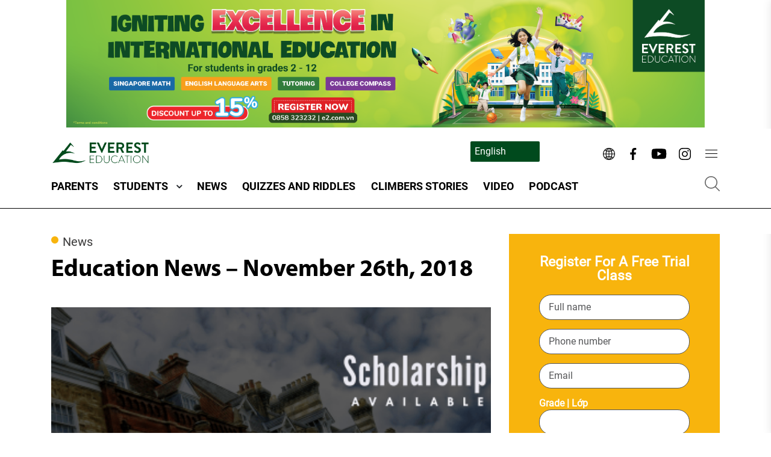

--- FILE ---
content_type: text/html; charset=UTF-8
request_url: https://blog.e2.com.vn/education-news-november-26th-2018/
body_size: 24531
content:
<!DOCTYPE html>
<html lang="en-US">

<head>
    <meta charset="utf-8">
    <meta name="viewport" content="width=device-width, initial-scale=1, shrink-to-fit=no">

    <title>
                    Education News – November 26th, 2018 - E2 Talk            </title>


    <link href="https://blog.e2.com.vn/wp-content/themes/theme-e2Blog/library/bootstrap.min.css" rel="stylesheet"> <!-- Bootstrap CSS -->
    <link href="https://blog.e2.com.vn/wp-content/themes/theme-e2Blog/css/reset-css.css" rel="stylesheet"> <!-- Reset CSS -->
    <link href="https://blog.e2.com.vn/wp-content/themes/theme-e2Blog/css/style.css" rel="stylesheet"> <!-- Style CSS -->
    <link href="https://blog.e2.com.vn/wp-content/themes/theme-e2Blog/css/my-custom.css" rel="stylesheet"> <!-- My custom CSS -->
    <link href="https://blog.e2.com.vn/wp-content/themes/theme-e2Blog/css/responsive.css" rel="stylesheet"> <!-- Responsive CSS -->
    <link href="https://blog.e2.com.vn/wp-content/themes/theme-e2Blog/library/Font-Awesome/css/font-awesome.min.css" rel="stylesheet"> <!-- font-awesome 4.7 CSS -->

    <!-- slick -->
    <link rel="stylesheet" href="https://blog.e2.com.vn/wp-content/themes/theme-e2Blog/slick/slick.css">
    <link rel="stylesheet" href="https://blog.e2.com.vn/wp-content/themes/theme-e2Blog/slick/slick-theme.css">

    <meta name='robots' content='index, follow, max-image-preview:large, max-snippet:-1, max-video-preview:-1' />

	<!-- This site is optimized with the Yoast SEO plugin v23.8 - https://yoast.com/wordpress/plugins/seo/ -->
	<link rel="canonical" href="https://blog.e2.com.vn/tin-tong-hop-ngay-26-11-2018/" />
	<meta property="og:locale" content="en_US" />
	<meta property="og:type" content="article" />
	<meta property="og:title" content="Education News – November 26th, 2018 - E2 Talk" />
	<meta property="og:description" content="Updated educational information and upcoming events on November 26th, 2018. – Education seminar: “Study abroad and residency after graduation” – Workshop and Mock Test from the University of New South Wales – Conservation Leadership 2019 from the University of Cambridge for developing countries – McKinsey &amp; Company Next Generation Women Leaders Award 2019 (Fully funded)" />
	<meta property="og:url" content="https://blog.e2.com.vn/tin-tong-hop-ngay-26-11-2018/" />
	<meta property="og:site_name" content="E2 Talk" />
	<meta property="article:published_time" content="2021-05-21T13:36:55+00:00" />
	<meta property="article:modified_time" content="2021-05-21T13:36:56+00:00" />
	<meta property="og:image" content="https://blog.e2.com.vn/wp-content/uploads/2021/05/News-cover-5-1.png" />
	<meta property="og:image:width" content="400" />
	<meta property="og:image:height" content="250" />
	<meta property="og:image:type" content="image/png" />
	<meta name="author" content="webmaster" />
	<meta name="twitter:card" content="summary_large_image" />
	<meta name="twitter:label1" content="Written by" />
	<meta name="twitter:data1" content="webmaster" />
	<meta name="twitter:label2" content="Est. reading time" />
	<meta name="twitter:data2" content="2 minutes" />
	<script type="application/ld+json" class="yoast-schema-graph">{"@context":"https://schema.org","@graph":[{"@type":"WebPage","@id":"https://blog.e2.com.vn/vi/tin-tong-hop-ngay-26-11-2018/","url":"https://blog.e2.com.vn/vi/tin-tong-hop-ngay-26-11-2018/","name":"Education News – November 26th, 2018 - E2 Talk","isPartOf":{"@id":"https://blog.e2.com.vn/vi/#website"},"primaryImageOfPage":{"@id":"https://blog.e2.com.vn/vi/tin-tong-hop-ngay-26-11-2018/#primaryimage"},"image":{"@id":"https://blog.e2.com.vn/vi/tin-tong-hop-ngay-26-11-2018/#primaryimage"},"thumbnailUrl":"https://blog.e2.com.vn/wp-content/uploads/2021/05/News-cover-5-1.png","datePublished":"2021-05-21T13:36:55+00:00","dateModified":"2021-05-21T13:36:56+00:00","author":{"@id":"https://blog.e2.com.vn/vi/#/schema/person/5622dce28d30ca156fa41516534f7193"},"breadcrumb":{"@id":"https://blog.e2.com.vn/vi/tin-tong-hop-ngay-26-11-2018/#breadcrumb"},"inLanguage":"en-US","potentialAction":[{"@type":"ReadAction","target":["https://blog.e2.com.vn/vi/tin-tong-hop-ngay-26-11-2018/"]}]},{"@type":"ImageObject","inLanguage":"en-US","@id":"https://blog.e2.com.vn/vi/tin-tong-hop-ngay-26-11-2018/#primaryimage","url":"https://blog.e2.com.vn/wp-content/uploads/2021/05/News-cover-5-1.png","contentUrl":"https://blog.e2.com.vn/wp-content/uploads/2021/05/News-cover-5-1.png","width":400,"height":250},{"@type":"BreadcrumbList","@id":"https://blog.e2.com.vn/vi/tin-tong-hop-ngay-26-11-2018/#breadcrumb","itemListElement":[{"@type":"ListItem","position":1,"name":"Home","item":"https://blog.e2.com.vn/vi/"},{"@type":"ListItem","position":2,"name":"Education News – November 26th, 2018"}]},{"@type":"WebSite","@id":"https://blog.e2.com.vn/vi/#website","url":"https://blog.e2.com.vn/vi/","name":"E2 Talk","description":"We provide the best tips and tricks for parents and students to learn and grow together!","potentialAction":[{"@type":"SearchAction","target":{"@type":"EntryPoint","urlTemplate":"https://blog.e2.com.vn/vi/?s={search_term_string}"},"query-input":{"@type":"PropertyValueSpecification","valueRequired":true,"valueName":"search_term_string"}}],"inLanguage":"en-US"},{"@type":"Person","@id":"https://blog.e2.com.vn/vi/#/schema/person/5622dce28d30ca156fa41516534f7193","name":"webmaster","image":{"@type":"ImageObject","inLanguage":"en-US","@id":"https://blog.e2.com.vn/vi/#/schema/person/image/","url":"https://secure.gravatar.com/avatar/8a3cf8970295a4ee7d1957e7c0e603d8e792399abf3951a71aa44f70a2cc12e8?s=96&d=mm&r=g","contentUrl":"https://secure.gravatar.com/avatar/8a3cf8970295a4ee7d1957e7c0e603d8e792399abf3951a71aa44f70a2cc12e8?s=96&d=mm&r=g","caption":"webmaster"},"url":"https://blog.e2.com.vn/author/webmaster/"}]}</script>
	<!-- / Yoast SEO plugin. -->


<link rel="alternate" type="application/rss+xml" title="E2 Talk &raquo; Education News – November 26th, 2018 Comments Feed" href="https://blog.e2.com.vn/education-news-november-26th-2018/feed/" />
<link rel="alternate" title="oEmbed (JSON)" type="application/json+oembed" href="https://blog.e2.com.vn/wp-json/oembed/1.0/embed?url=https%3A%2F%2Fblog.e2.com.vn%2Feducation-news-november-26th-2018%2F" />
<link rel="alternate" title="oEmbed (XML)" type="text/xml+oembed" href="https://blog.e2.com.vn/wp-json/oembed/1.0/embed?url=https%3A%2F%2Fblog.e2.com.vn%2Feducation-news-november-26th-2018%2F&#038;format=xml" />
<style id='wp-img-auto-sizes-contain-inline-css' type='text/css'>
img:is([sizes=auto i],[sizes^="auto," i]){contain-intrinsic-size:3000px 1500px}
/*# sourceURL=wp-img-auto-sizes-contain-inline-css */
</style>
<style id='wp-emoji-styles-inline-css' type='text/css'>

	img.wp-smiley, img.emoji {
		display: inline !important;
		border: none !important;
		box-shadow: none !important;
		height: 1em !important;
		width: 1em !important;
		margin: 0 0.07em !important;
		vertical-align: -0.1em !important;
		background: none !important;
		padding: 0 !important;
	}
/*# sourceURL=wp-emoji-styles-inline-css */
</style>
<style id='wp-block-library-inline-css' type='text/css'>
:root{--wp-block-synced-color:#7a00df;--wp-block-synced-color--rgb:122,0,223;--wp-bound-block-color:var(--wp-block-synced-color);--wp-editor-canvas-background:#ddd;--wp-admin-theme-color:#007cba;--wp-admin-theme-color--rgb:0,124,186;--wp-admin-theme-color-darker-10:#006ba1;--wp-admin-theme-color-darker-10--rgb:0,107,160.5;--wp-admin-theme-color-darker-20:#005a87;--wp-admin-theme-color-darker-20--rgb:0,90,135;--wp-admin-border-width-focus:2px}@media (min-resolution:192dpi){:root{--wp-admin-border-width-focus:1.5px}}.wp-element-button{cursor:pointer}:root .has-very-light-gray-background-color{background-color:#eee}:root .has-very-dark-gray-background-color{background-color:#313131}:root .has-very-light-gray-color{color:#eee}:root .has-very-dark-gray-color{color:#313131}:root .has-vivid-green-cyan-to-vivid-cyan-blue-gradient-background{background:linear-gradient(135deg,#00d084,#0693e3)}:root .has-purple-crush-gradient-background{background:linear-gradient(135deg,#34e2e4,#4721fb 50%,#ab1dfe)}:root .has-hazy-dawn-gradient-background{background:linear-gradient(135deg,#faaca8,#dad0ec)}:root .has-subdued-olive-gradient-background{background:linear-gradient(135deg,#fafae1,#67a671)}:root .has-atomic-cream-gradient-background{background:linear-gradient(135deg,#fdd79a,#004a59)}:root .has-nightshade-gradient-background{background:linear-gradient(135deg,#330968,#31cdcf)}:root .has-midnight-gradient-background{background:linear-gradient(135deg,#020381,#2874fc)}:root{--wp--preset--font-size--normal:16px;--wp--preset--font-size--huge:42px}.has-regular-font-size{font-size:1em}.has-larger-font-size{font-size:2.625em}.has-normal-font-size{font-size:var(--wp--preset--font-size--normal)}.has-huge-font-size{font-size:var(--wp--preset--font-size--huge)}.has-text-align-center{text-align:center}.has-text-align-left{text-align:left}.has-text-align-right{text-align:right}.has-fit-text{white-space:nowrap!important}#end-resizable-editor-section{display:none}.aligncenter{clear:both}.items-justified-left{justify-content:flex-start}.items-justified-center{justify-content:center}.items-justified-right{justify-content:flex-end}.items-justified-space-between{justify-content:space-between}.screen-reader-text{border:0;clip-path:inset(50%);height:1px;margin:-1px;overflow:hidden;padding:0;position:absolute;width:1px;word-wrap:normal!important}.screen-reader-text:focus{background-color:#ddd;clip-path:none;color:#444;display:block;font-size:1em;height:auto;left:5px;line-height:normal;padding:15px 23px 14px;text-decoration:none;top:5px;width:auto;z-index:100000}html :where(.has-border-color){border-style:solid}html :where([style*=border-top-color]){border-top-style:solid}html :where([style*=border-right-color]){border-right-style:solid}html :where([style*=border-bottom-color]){border-bottom-style:solid}html :where([style*=border-left-color]){border-left-style:solid}html :where([style*=border-width]){border-style:solid}html :where([style*=border-top-width]){border-top-style:solid}html :where([style*=border-right-width]){border-right-style:solid}html :where([style*=border-bottom-width]){border-bottom-style:solid}html :where([style*=border-left-width]){border-left-style:solid}html :where(img[class*=wp-image-]){height:auto;max-width:100%}:where(figure){margin:0 0 1em}html :where(.is-position-sticky){--wp-admin--admin-bar--position-offset:var(--wp-admin--admin-bar--height,0px)}@media screen and (max-width:600px){html :where(.is-position-sticky){--wp-admin--admin-bar--position-offset:0px}}

/*# sourceURL=wp-block-library-inline-css */
</style><style id='wp-block-heading-inline-css' type='text/css'>
h1:where(.wp-block-heading).has-background,h2:where(.wp-block-heading).has-background,h3:where(.wp-block-heading).has-background,h4:where(.wp-block-heading).has-background,h5:where(.wp-block-heading).has-background,h6:where(.wp-block-heading).has-background{padding:1.25em 2.375em}h1.has-text-align-left[style*=writing-mode]:where([style*=vertical-lr]),h1.has-text-align-right[style*=writing-mode]:where([style*=vertical-rl]),h2.has-text-align-left[style*=writing-mode]:where([style*=vertical-lr]),h2.has-text-align-right[style*=writing-mode]:where([style*=vertical-rl]),h3.has-text-align-left[style*=writing-mode]:where([style*=vertical-lr]),h3.has-text-align-right[style*=writing-mode]:where([style*=vertical-rl]),h4.has-text-align-left[style*=writing-mode]:where([style*=vertical-lr]),h4.has-text-align-right[style*=writing-mode]:where([style*=vertical-rl]),h5.has-text-align-left[style*=writing-mode]:where([style*=vertical-lr]),h5.has-text-align-right[style*=writing-mode]:where([style*=vertical-rl]),h6.has-text-align-left[style*=writing-mode]:where([style*=vertical-lr]),h6.has-text-align-right[style*=writing-mode]:where([style*=vertical-rl]){rotate:180deg}
/*# sourceURL=https://blog.e2.com.vn/wp-includes/blocks/heading/style.min.css */
</style>
<style id='wp-block-image-inline-css' type='text/css'>
.wp-block-image>a,.wp-block-image>figure>a{display:inline-block}.wp-block-image img{box-sizing:border-box;height:auto;max-width:100%;vertical-align:bottom}@media not (prefers-reduced-motion){.wp-block-image img.hide{visibility:hidden}.wp-block-image img.show{animation:show-content-image .4s}}.wp-block-image[style*=border-radius] img,.wp-block-image[style*=border-radius]>a{border-radius:inherit}.wp-block-image.has-custom-border img{box-sizing:border-box}.wp-block-image.aligncenter{text-align:center}.wp-block-image.alignfull>a,.wp-block-image.alignwide>a{width:100%}.wp-block-image.alignfull img,.wp-block-image.alignwide img{height:auto;width:100%}.wp-block-image .aligncenter,.wp-block-image .alignleft,.wp-block-image .alignright,.wp-block-image.aligncenter,.wp-block-image.alignleft,.wp-block-image.alignright{display:table}.wp-block-image .aligncenter>figcaption,.wp-block-image .alignleft>figcaption,.wp-block-image .alignright>figcaption,.wp-block-image.aligncenter>figcaption,.wp-block-image.alignleft>figcaption,.wp-block-image.alignright>figcaption{caption-side:bottom;display:table-caption}.wp-block-image .alignleft{float:left;margin:.5em 1em .5em 0}.wp-block-image .alignright{float:right;margin:.5em 0 .5em 1em}.wp-block-image .aligncenter{margin-left:auto;margin-right:auto}.wp-block-image :where(figcaption){margin-bottom:1em;margin-top:.5em}.wp-block-image.is-style-circle-mask img{border-radius:9999px}@supports ((-webkit-mask-image:none) or (mask-image:none)) or (-webkit-mask-image:none){.wp-block-image.is-style-circle-mask img{border-radius:0;-webkit-mask-image:url('data:image/svg+xml;utf8,<svg viewBox="0 0 100 100" xmlns="http://www.w3.org/2000/svg"><circle cx="50" cy="50" r="50"/></svg>');mask-image:url('data:image/svg+xml;utf8,<svg viewBox="0 0 100 100" xmlns="http://www.w3.org/2000/svg"><circle cx="50" cy="50" r="50"/></svg>');mask-mode:alpha;-webkit-mask-position:center;mask-position:center;-webkit-mask-repeat:no-repeat;mask-repeat:no-repeat;-webkit-mask-size:contain;mask-size:contain}}:root :where(.wp-block-image.is-style-rounded img,.wp-block-image .is-style-rounded img){border-radius:9999px}.wp-block-image figure{margin:0}.wp-lightbox-container{display:flex;flex-direction:column;position:relative}.wp-lightbox-container img{cursor:zoom-in}.wp-lightbox-container img:hover+button{opacity:1}.wp-lightbox-container button{align-items:center;backdrop-filter:blur(16px) saturate(180%);background-color:#5a5a5a40;border:none;border-radius:4px;cursor:zoom-in;display:flex;height:20px;justify-content:center;opacity:0;padding:0;position:absolute;right:16px;text-align:center;top:16px;width:20px;z-index:100}@media not (prefers-reduced-motion){.wp-lightbox-container button{transition:opacity .2s ease}}.wp-lightbox-container button:focus-visible{outline:3px auto #5a5a5a40;outline:3px auto -webkit-focus-ring-color;outline-offset:3px}.wp-lightbox-container button:hover{cursor:pointer;opacity:1}.wp-lightbox-container button:focus{opacity:1}.wp-lightbox-container button:focus,.wp-lightbox-container button:hover,.wp-lightbox-container button:not(:hover):not(:active):not(.has-background){background-color:#5a5a5a40;border:none}.wp-lightbox-overlay{box-sizing:border-box;cursor:zoom-out;height:100vh;left:0;overflow:hidden;position:fixed;top:0;visibility:hidden;width:100%;z-index:100000}.wp-lightbox-overlay .close-button{align-items:center;cursor:pointer;display:flex;justify-content:center;min-height:40px;min-width:40px;padding:0;position:absolute;right:calc(env(safe-area-inset-right) + 16px);top:calc(env(safe-area-inset-top) + 16px);z-index:5000000}.wp-lightbox-overlay .close-button:focus,.wp-lightbox-overlay .close-button:hover,.wp-lightbox-overlay .close-button:not(:hover):not(:active):not(.has-background){background:none;border:none}.wp-lightbox-overlay .lightbox-image-container{height:var(--wp--lightbox-container-height);left:50%;overflow:hidden;position:absolute;top:50%;transform:translate(-50%,-50%);transform-origin:top left;width:var(--wp--lightbox-container-width);z-index:9999999999}.wp-lightbox-overlay .wp-block-image{align-items:center;box-sizing:border-box;display:flex;height:100%;justify-content:center;margin:0;position:relative;transform-origin:0 0;width:100%;z-index:3000000}.wp-lightbox-overlay .wp-block-image img{height:var(--wp--lightbox-image-height);min-height:var(--wp--lightbox-image-height);min-width:var(--wp--lightbox-image-width);width:var(--wp--lightbox-image-width)}.wp-lightbox-overlay .wp-block-image figcaption{display:none}.wp-lightbox-overlay button{background:none;border:none}.wp-lightbox-overlay .scrim{background-color:#fff;height:100%;opacity:.9;position:absolute;width:100%;z-index:2000000}.wp-lightbox-overlay.active{visibility:visible}@media not (prefers-reduced-motion){.wp-lightbox-overlay.active{animation:turn-on-visibility .25s both}.wp-lightbox-overlay.active img{animation:turn-on-visibility .35s both}.wp-lightbox-overlay.show-closing-animation:not(.active){animation:turn-off-visibility .35s both}.wp-lightbox-overlay.show-closing-animation:not(.active) img{animation:turn-off-visibility .25s both}.wp-lightbox-overlay.zoom.active{animation:none;opacity:1;visibility:visible}.wp-lightbox-overlay.zoom.active .lightbox-image-container{animation:lightbox-zoom-in .4s}.wp-lightbox-overlay.zoom.active .lightbox-image-container img{animation:none}.wp-lightbox-overlay.zoom.active .scrim{animation:turn-on-visibility .4s forwards}.wp-lightbox-overlay.zoom.show-closing-animation:not(.active){animation:none}.wp-lightbox-overlay.zoom.show-closing-animation:not(.active) .lightbox-image-container{animation:lightbox-zoom-out .4s}.wp-lightbox-overlay.zoom.show-closing-animation:not(.active) .lightbox-image-container img{animation:none}.wp-lightbox-overlay.zoom.show-closing-animation:not(.active) .scrim{animation:turn-off-visibility .4s forwards}}@keyframes show-content-image{0%{visibility:hidden}99%{visibility:hidden}to{visibility:visible}}@keyframes turn-on-visibility{0%{opacity:0}to{opacity:1}}@keyframes turn-off-visibility{0%{opacity:1;visibility:visible}99%{opacity:0;visibility:visible}to{opacity:0;visibility:hidden}}@keyframes lightbox-zoom-in{0%{transform:translate(calc((-100vw + var(--wp--lightbox-scrollbar-width))/2 + var(--wp--lightbox-initial-left-position)),calc(-50vh + var(--wp--lightbox-initial-top-position))) scale(var(--wp--lightbox-scale))}to{transform:translate(-50%,-50%) scale(1)}}@keyframes lightbox-zoom-out{0%{transform:translate(-50%,-50%) scale(1);visibility:visible}99%{visibility:visible}to{transform:translate(calc((-100vw + var(--wp--lightbox-scrollbar-width))/2 + var(--wp--lightbox-initial-left-position)),calc(-50vh + var(--wp--lightbox-initial-top-position))) scale(var(--wp--lightbox-scale));visibility:hidden}}
/*# sourceURL=https://blog.e2.com.vn/wp-includes/blocks/image/style.min.css */
</style>
<style id='wp-block-paragraph-inline-css' type='text/css'>
.is-small-text{font-size:.875em}.is-regular-text{font-size:1em}.is-large-text{font-size:2.25em}.is-larger-text{font-size:3em}.has-drop-cap:not(:focus):first-letter{float:left;font-size:8.4em;font-style:normal;font-weight:100;line-height:.68;margin:.05em .1em 0 0;text-transform:uppercase}body.rtl .has-drop-cap:not(:focus):first-letter{float:none;margin-left:.1em}p.has-drop-cap.has-background{overflow:hidden}:root :where(p.has-background){padding:1.25em 2.375em}:where(p.has-text-color:not(.has-link-color)) a{color:inherit}p.has-text-align-left[style*="writing-mode:vertical-lr"],p.has-text-align-right[style*="writing-mode:vertical-rl"]{rotate:180deg}
/*# sourceURL=https://blog.e2.com.vn/wp-includes/blocks/paragraph/style.min.css */
</style>
<style id='global-styles-inline-css' type='text/css'>
:root{--wp--preset--aspect-ratio--square: 1;--wp--preset--aspect-ratio--4-3: 4/3;--wp--preset--aspect-ratio--3-4: 3/4;--wp--preset--aspect-ratio--3-2: 3/2;--wp--preset--aspect-ratio--2-3: 2/3;--wp--preset--aspect-ratio--16-9: 16/9;--wp--preset--aspect-ratio--9-16: 9/16;--wp--preset--color--black: #000000;--wp--preset--color--cyan-bluish-gray: #abb8c3;--wp--preset--color--white: #ffffff;--wp--preset--color--pale-pink: #f78da7;--wp--preset--color--vivid-red: #cf2e2e;--wp--preset--color--luminous-vivid-orange: #ff6900;--wp--preset--color--luminous-vivid-amber: #fcb900;--wp--preset--color--light-green-cyan: #7bdcb5;--wp--preset--color--vivid-green-cyan: #00d084;--wp--preset--color--pale-cyan-blue: #8ed1fc;--wp--preset--color--vivid-cyan-blue: #0693e3;--wp--preset--color--vivid-purple: #9b51e0;--wp--preset--gradient--vivid-cyan-blue-to-vivid-purple: linear-gradient(135deg,rgb(6,147,227) 0%,rgb(155,81,224) 100%);--wp--preset--gradient--light-green-cyan-to-vivid-green-cyan: linear-gradient(135deg,rgb(122,220,180) 0%,rgb(0,208,130) 100%);--wp--preset--gradient--luminous-vivid-amber-to-luminous-vivid-orange: linear-gradient(135deg,rgb(252,185,0) 0%,rgb(255,105,0) 100%);--wp--preset--gradient--luminous-vivid-orange-to-vivid-red: linear-gradient(135deg,rgb(255,105,0) 0%,rgb(207,46,46) 100%);--wp--preset--gradient--very-light-gray-to-cyan-bluish-gray: linear-gradient(135deg,rgb(238,238,238) 0%,rgb(169,184,195) 100%);--wp--preset--gradient--cool-to-warm-spectrum: linear-gradient(135deg,rgb(74,234,220) 0%,rgb(151,120,209) 20%,rgb(207,42,186) 40%,rgb(238,44,130) 60%,rgb(251,105,98) 80%,rgb(254,248,76) 100%);--wp--preset--gradient--blush-light-purple: linear-gradient(135deg,rgb(255,206,236) 0%,rgb(152,150,240) 100%);--wp--preset--gradient--blush-bordeaux: linear-gradient(135deg,rgb(254,205,165) 0%,rgb(254,45,45) 50%,rgb(107,0,62) 100%);--wp--preset--gradient--luminous-dusk: linear-gradient(135deg,rgb(255,203,112) 0%,rgb(199,81,192) 50%,rgb(65,88,208) 100%);--wp--preset--gradient--pale-ocean: linear-gradient(135deg,rgb(255,245,203) 0%,rgb(182,227,212) 50%,rgb(51,167,181) 100%);--wp--preset--gradient--electric-grass: linear-gradient(135deg,rgb(202,248,128) 0%,rgb(113,206,126) 100%);--wp--preset--gradient--midnight: linear-gradient(135deg,rgb(2,3,129) 0%,rgb(40,116,252) 100%);--wp--preset--font-size--small: 13px;--wp--preset--font-size--medium: 20px;--wp--preset--font-size--large: 36px;--wp--preset--font-size--x-large: 42px;--wp--preset--spacing--20: 0.44rem;--wp--preset--spacing--30: 0.67rem;--wp--preset--spacing--40: 1rem;--wp--preset--spacing--50: 1.5rem;--wp--preset--spacing--60: 2.25rem;--wp--preset--spacing--70: 3.38rem;--wp--preset--spacing--80: 5.06rem;--wp--preset--shadow--natural: 6px 6px 9px rgba(0, 0, 0, 0.2);--wp--preset--shadow--deep: 12px 12px 50px rgba(0, 0, 0, 0.4);--wp--preset--shadow--sharp: 6px 6px 0px rgba(0, 0, 0, 0.2);--wp--preset--shadow--outlined: 6px 6px 0px -3px rgb(255, 255, 255), 6px 6px rgb(0, 0, 0);--wp--preset--shadow--crisp: 6px 6px 0px rgb(0, 0, 0);}:where(.is-layout-flex){gap: 0.5em;}:where(.is-layout-grid){gap: 0.5em;}body .is-layout-flex{display: flex;}.is-layout-flex{flex-wrap: wrap;align-items: center;}.is-layout-flex > :is(*, div){margin: 0;}body .is-layout-grid{display: grid;}.is-layout-grid > :is(*, div){margin: 0;}:where(.wp-block-columns.is-layout-flex){gap: 2em;}:where(.wp-block-columns.is-layout-grid){gap: 2em;}:where(.wp-block-post-template.is-layout-flex){gap: 1.25em;}:where(.wp-block-post-template.is-layout-grid){gap: 1.25em;}.has-black-color{color: var(--wp--preset--color--black) !important;}.has-cyan-bluish-gray-color{color: var(--wp--preset--color--cyan-bluish-gray) !important;}.has-white-color{color: var(--wp--preset--color--white) !important;}.has-pale-pink-color{color: var(--wp--preset--color--pale-pink) !important;}.has-vivid-red-color{color: var(--wp--preset--color--vivid-red) !important;}.has-luminous-vivid-orange-color{color: var(--wp--preset--color--luminous-vivid-orange) !important;}.has-luminous-vivid-amber-color{color: var(--wp--preset--color--luminous-vivid-amber) !important;}.has-light-green-cyan-color{color: var(--wp--preset--color--light-green-cyan) !important;}.has-vivid-green-cyan-color{color: var(--wp--preset--color--vivid-green-cyan) !important;}.has-pale-cyan-blue-color{color: var(--wp--preset--color--pale-cyan-blue) !important;}.has-vivid-cyan-blue-color{color: var(--wp--preset--color--vivid-cyan-blue) !important;}.has-vivid-purple-color{color: var(--wp--preset--color--vivid-purple) !important;}.has-black-background-color{background-color: var(--wp--preset--color--black) !important;}.has-cyan-bluish-gray-background-color{background-color: var(--wp--preset--color--cyan-bluish-gray) !important;}.has-white-background-color{background-color: var(--wp--preset--color--white) !important;}.has-pale-pink-background-color{background-color: var(--wp--preset--color--pale-pink) !important;}.has-vivid-red-background-color{background-color: var(--wp--preset--color--vivid-red) !important;}.has-luminous-vivid-orange-background-color{background-color: var(--wp--preset--color--luminous-vivid-orange) !important;}.has-luminous-vivid-amber-background-color{background-color: var(--wp--preset--color--luminous-vivid-amber) !important;}.has-light-green-cyan-background-color{background-color: var(--wp--preset--color--light-green-cyan) !important;}.has-vivid-green-cyan-background-color{background-color: var(--wp--preset--color--vivid-green-cyan) !important;}.has-pale-cyan-blue-background-color{background-color: var(--wp--preset--color--pale-cyan-blue) !important;}.has-vivid-cyan-blue-background-color{background-color: var(--wp--preset--color--vivid-cyan-blue) !important;}.has-vivid-purple-background-color{background-color: var(--wp--preset--color--vivid-purple) !important;}.has-black-border-color{border-color: var(--wp--preset--color--black) !important;}.has-cyan-bluish-gray-border-color{border-color: var(--wp--preset--color--cyan-bluish-gray) !important;}.has-white-border-color{border-color: var(--wp--preset--color--white) !important;}.has-pale-pink-border-color{border-color: var(--wp--preset--color--pale-pink) !important;}.has-vivid-red-border-color{border-color: var(--wp--preset--color--vivid-red) !important;}.has-luminous-vivid-orange-border-color{border-color: var(--wp--preset--color--luminous-vivid-orange) !important;}.has-luminous-vivid-amber-border-color{border-color: var(--wp--preset--color--luminous-vivid-amber) !important;}.has-light-green-cyan-border-color{border-color: var(--wp--preset--color--light-green-cyan) !important;}.has-vivid-green-cyan-border-color{border-color: var(--wp--preset--color--vivid-green-cyan) !important;}.has-pale-cyan-blue-border-color{border-color: var(--wp--preset--color--pale-cyan-blue) !important;}.has-vivid-cyan-blue-border-color{border-color: var(--wp--preset--color--vivid-cyan-blue) !important;}.has-vivid-purple-border-color{border-color: var(--wp--preset--color--vivid-purple) !important;}.has-vivid-cyan-blue-to-vivid-purple-gradient-background{background: var(--wp--preset--gradient--vivid-cyan-blue-to-vivid-purple) !important;}.has-light-green-cyan-to-vivid-green-cyan-gradient-background{background: var(--wp--preset--gradient--light-green-cyan-to-vivid-green-cyan) !important;}.has-luminous-vivid-amber-to-luminous-vivid-orange-gradient-background{background: var(--wp--preset--gradient--luminous-vivid-amber-to-luminous-vivid-orange) !important;}.has-luminous-vivid-orange-to-vivid-red-gradient-background{background: var(--wp--preset--gradient--luminous-vivid-orange-to-vivid-red) !important;}.has-very-light-gray-to-cyan-bluish-gray-gradient-background{background: var(--wp--preset--gradient--very-light-gray-to-cyan-bluish-gray) !important;}.has-cool-to-warm-spectrum-gradient-background{background: var(--wp--preset--gradient--cool-to-warm-spectrum) !important;}.has-blush-light-purple-gradient-background{background: var(--wp--preset--gradient--blush-light-purple) !important;}.has-blush-bordeaux-gradient-background{background: var(--wp--preset--gradient--blush-bordeaux) !important;}.has-luminous-dusk-gradient-background{background: var(--wp--preset--gradient--luminous-dusk) !important;}.has-pale-ocean-gradient-background{background: var(--wp--preset--gradient--pale-ocean) !important;}.has-electric-grass-gradient-background{background: var(--wp--preset--gradient--electric-grass) !important;}.has-midnight-gradient-background{background: var(--wp--preset--gradient--midnight) !important;}.has-small-font-size{font-size: var(--wp--preset--font-size--small) !important;}.has-medium-font-size{font-size: var(--wp--preset--font-size--medium) !important;}.has-large-font-size{font-size: var(--wp--preset--font-size--large) !important;}.has-x-large-font-size{font-size: var(--wp--preset--font-size--x-large) !important;}
/*# sourceURL=global-styles-inline-css */
</style>

<style id='classic-theme-styles-inline-css' type='text/css'>
/*! This file is auto-generated */
.wp-block-button__link{color:#fff;background-color:#32373c;border-radius:9999px;box-shadow:none;text-decoration:none;padding:calc(.667em + 2px) calc(1.333em + 2px);font-size:1.125em}.wp-block-file__button{background:#32373c;color:#fff;text-decoration:none}
/*# sourceURL=/wp-includes/css/classic-themes.min.css */
</style>
<link rel='stylesheet' id='contact-form-7-css' href='https://blog.e2.com.vn/wp-content/plugins/contact-form-7/includes/css/styles.css?ver=6.0' type='text/css' media='all' />
<link rel='stylesheet' id='trp-language-switcher-style-css' href='https://blog.e2.com.vn/wp-content/plugins/translatepress-multilingual/assets/css/trp-language-switcher.css?ver=2.8.9' type='text/css' media='all' />
<link rel="https://api.w.org/" href="https://blog.e2.com.vn/wp-json/" /><link rel="alternate" title="JSON" type="application/json" href="https://blog.e2.com.vn/wp-json/wp/v2/posts/2034" /><link rel="EditURI" type="application/rsd+xml" title="RSD" href="https://blog.e2.com.vn/xmlrpc.php?rsd" />
<meta name="generator" content="WordPress 6.9" />
<link rel='shortlink' href='https://blog.e2.com.vn/?p=2034' />
<!-- Google tag (gtag.js) -->
<script async src="https://www.googletagmanager.com/gtag/js?id=G-12X1VD55DX"></script>
<script>
  window.dataLayer = window.dataLayer || [];
  function gtag(){dataLayer.push(arguments);}
  gtag('js', new Date());

  gtag('config', 'G-12X1VD55DX');
</script>
<link rel="alternate" hreflang="en-US" href="https://blog.e2.com.vn/education-news-november-26th-2018/"/>
<link rel="alternate" hreflang="vi" href="https://blog.e2.com.vn/vi/education-news-november-26th-2018/"/>
<link rel="alternate" hreflang="en" href="https://blog.e2.com.vn/education-news-november-26th-2018/"/>
<link rel="icon" href="https://blog.e2.com.vn/wp-content/uploads/2021/06/cropped-Copy-of-logo-everest-16-32x32.png" sizes="32x32" />
<link rel="icon" href="https://blog.e2.com.vn/wp-content/uploads/2021/06/cropped-Copy-of-logo-everest-16-192x192.png" sizes="192x192" />
<link rel="apple-touch-icon" href="https://blog.e2.com.vn/wp-content/uploads/2021/06/cropped-Copy-of-logo-everest-16-180x180.png" />
<meta name="msapplication-TileImage" content="https://blog.e2.com.vn/wp-content/uploads/2021/06/cropped-Copy-of-logo-everest-16-270x270.png" />
<style id="wpforms-css-vars-root">
				:root {
					--wpforms-field-border-radius: 3px;
--wpforms-field-border-style: solid;
--wpforms-field-border-size: 1px;
--wpforms-field-background-color: #ffffff;
--wpforms-field-border-color: rgba( 0, 0, 0, 0.25 );
--wpforms-field-border-color-spare: rgba( 0, 0, 0, 0.25 );
--wpforms-field-text-color: rgba( 0, 0, 0, 0.7 );
--wpforms-field-menu-color: #ffffff;
--wpforms-label-color: rgba( 0, 0, 0, 0.85 );
--wpforms-label-sublabel-color: rgba( 0, 0, 0, 0.55 );
--wpforms-label-error-color: #d63637;
--wpforms-button-border-radius: 3px;
--wpforms-button-border-style: none;
--wpforms-button-border-size: 1px;
--wpforms-button-background-color: #066aab;
--wpforms-button-border-color: #066aab;
--wpforms-button-text-color: #ffffff;
--wpforms-page-break-color: #066aab;
--wpforms-background-image: none;
--wpforms-background-position: center center;
--wpforms-background-repeat: no-repeat;
--wpforms-background-size: cover;
--wpforms-background-width: 100px;
--wpforms-background-height: 100px;
--wpforms-background-color: rgba( 0, 0, 0, 0 );
--wpforms-background-url: none;
--wpforms-container-padding: 0px;
--wpforms-container-border-style: none;
--wpforms-container-border-width: 1px;
--wpforms-container-border-color: #000000;
--wpforms-container-border-radius: 3px;
--wpforms-field-size-input-height: 43px;
--wpforms-field-size-input-spacing: 15px;
--wpforms-field-size-font-size: 16px;
--wpforms-field-size-line-height: 19px;
--wpforms-field-size-padding-h: 14px;
--wpforms-field-size-checkbox-size: 16px;
--wpforms-field-size-sublabel-spacing: 5px;
--wpforms-field-size-icon-size: 1;
--wpforms-label-size-font-size: 16px;
--wpforms-label-size-line-height: 19px;
--wpforms-label-size-sublabel-font-size: 14px;
--wpforms-label-size-sublabel-line-height: 17px;
--wpforms-button-size-font-size: 17px;
--wpforms-button-size-height: 41px;
--wpforms-button-size-padding-h: 15px;
--wpforms-button-size-margin-top: 10px;
--wpforms-container-shadow-size-box-shadow: none;

				}
			</style>
    <!-- Google Tag Manager -->
    <script>
        (function(w, d, s, l, i) {
            w[l] = w[l] || [];
            w[l].push({
                'gtm.start': new Date().getTime(),
                event: 'gtm.js'
            });
            var f = d.getElementsByTagName(s)[0],
                j = d.createElement(s),
                dl = l != 'dataLayer' ? '&l=' + l : '';
            j.async = true;
            j.src =
                'https://www.googletagmanager.com/gtm.js?id=' + i + dl;
            f.parentNode.insertBefore(j, f);
        })(window, document, 'script', 'dataLayer', 'GTM-KR896L');
    </script>
    <!-- End Google Tag Manager -->

    <!-- Facebook Pixel Code -->
    <script>
        ! function(f, b, e, v, n, t, s) {
            if (f.fbq) return;
            n = f.fbq = function() {
                n.callMethod ?
                    n.callMethod.apply(n, arguments) : n.queue.push(arguments)
            };
            if (!f._fbq) f._fbq = n;
            n.push = n;
            n.loaded = !0;
            n.version = '2.0';
            n.queue = [];
            t = b.createElement(e);
            t.async = !0;
            t.src = v;
            s = b.getElementsByTagName(e)[0];
            s.parentNode.insertBefore(t, s)
        }(window, document, 'script',
            'https://connect.facebook.net/en_US/fbevents.js');
        fbq('init', '1130878716983919');
        fbq('track', 'PageView');
    </script>
    <noscript><img height="1" width="1" style="display:none" src="https://www.facebook.com/tr?id=1130878716983919&ev=PageView&noscript=1" /></noscript>
    <!-- End Facebook Pixel Code -->
</head>

<body>
    <!-- Google Tag Manager (noscript) -->
    <noscript><iframe src="https://www.googletagmanager.com/ns.html?id=GTM-KR896L" height="0" width="0" style="display:none;visibility:hidden"></iframe></noscript>
    <!-- End Google Tag Manager (noscript) -->
    <script>
        fbq('track', 'ViewContent');
    </script>

    <!-- Banner VI -->
    
    <!-- Banner EN -->
            <div class="banner-top-hd">
            <div class="banner-top-hd__inner">
                <div class="container-large container banner-top-hd__slider">
                                            <div class="banner-top-hd__item">
                                                            <div class="banner-top-hd__img-wrap">
                                    <a class="banner-top-hd__link" href="https://e2.com.vn/vi/chuong-trinh/ngu-van-anh-spring-2024/ " title="">
                                        <img src="https://blog.e2.com.vn/wp-content/uploads/2024/08/TDC-banner.png" alt="TDC banner">
                                    </a>
                                </div>
                                                    </div>
                                    </div>
            </div>
        </div>
    
    <!-- Header -->
    <div class="psedo-element-hd"></div>
    <div class="header" id="header-main">
        <div class="header-main__inner">
            <div class="header-mb-top">
                <ul class="header-mb-contact">
                                            <li>
                            <a href="tel:+84 858 323232">
                                <i class="fa fa-phone" aria-hidden="true"></i>&ensp;+84 858 323232                            </a>
                        </li>
                                                                <li>
                            <a href="mailto:info@e2.com.vn">
                                <i class="fa fa-envelope-o" aria-hidden="true"></i>&ensp;info@e2.com.vn                            </a>
                        </li>
                                    </ul>
            </div>
            <div class="container-large container wrap-header">
                <div class="header-ctn mdp-flex mjustify-between malign-center">
                                        <div class="header-logo">
                        <a href="https://blog.e2.com.vn" class="wrap-logo">
                                                            <img src="https://blog.e2.com.vn/wp-content/uploads/2021/06/Logo-Everest-education-05.png" alt="logo">
                                                    </a>
                    </div>
                    <div class="header-right">
                        <div class="hd-right-group mdp-flex malign-center">
                            <div class="translate-language">
                                <div class="trp_language_switcher_shortcode">
<div class="trp-language-switcher trp-language-switcher-container" data-no-translation >
    <div class="trp-ls-shortcode-current-language">
        <a href="#" class="trp-ls-shortcode-disabled-language trp-ls-disabled-language" title="English" onclick="event.preventDefault()">
			 English		</a>
    </div>
    <div class="trp-ls-shortcode-language">
                <a href="#" class="trp-ls-shortcode-disabled-language trp-ls-disabled-language"  title="English" onclick="event.preventDefault()">
			 English		</a>
                    <a href="https://blog.e2.com.vn/vi/education-news-november-26th-2018/" title="Vietnamese">
             Vietnamese        </a>

        </div>
    <script type="application/javascript">
        // need to have the same with set from JS on both divs. Otherwise it can push stuff around in HTML
        var trp_ls_shortcodes = document.querySelectorAll('.trp_language_switcher_shortcode .trp-language-switcher');
        if ( trp_ls_shortcodes.length > 0) {
            // get the last language switcher added
            var trp_el = trp_ls_shortcodes[trp_ls_shortcodes.length - 1];

            var trp_shortcode_language_item = trp_el.querySelector( '.trp-ls-shortcode-language' )
            // set width
            var trp_ls_shortcode_width                                               = trp_shortcode_language_item.offsetWidth + 16;
            trp_shortcode_language_item.style.width                                  = trp_ls_shortcode_width + 'px';
            trp_el.querySelector( '.trp-ls-shortcode-current-language' ).style.width = trp_ls_shortcode_width + 'px';

            // We're putting this on display: none after we have its width.
            trp_shortcode_language_item.style.display = 'none';
        }
    </script>
</div>
</div>                            </div>
                            <div class="search" style="display: none">
                                <form method="GET" action="https://blog.e2.com.vn">
                                    <div class="input-group">
                                        <input type="hidden" name="post_type" value="post">
                                        <input type="text" class="input-search" value="" name="s" placeholder="Search ..." id="search-post">
                                        <span class="input-group-btn mdp-none">
                                            <button class="btn btn-secondary" type="submit">Go!</button>
                                        </span>
                                        <label class="search-icon" for="search-post">
                                            <img src="https://blog.e2.com.vn/wp-content/themes/theme-e2Blog/images/search.svg" alt="search">
                                        </label>
                                    </div>
                                </form>
                            </div>
                            
                            <ul class="social-header">
                                                                    <li>
                                        <a href="https://e2.com.vn/?utm_medium=blog&utm_campaign=ONGOING&utm_source=PRB&utm_content=&utm_term=&utm_product=NUL&utm_owner=thao-phan" target="_blank">
                                            <svg height="512pt" viewBox="0 0 512 512" width="512pt" xmlns="http://www.w3.org/2000/svg">
                                                <path d="m256 0c-141.160156 0-256 114.839844-256 256s114.839844 256 256 256 256-114.839844 256-256-114.839844-256-256-256zm-15 125.65625c-22.820312-.980469-45.410156-4.1875-66.980469-9.402344 3.445313-8.164062 7.183594-16.003906 11.214844-23.433594 16.539063-30.476562 36.84375-51.863281 55.765625-59.609374zm0 30.023438v85.320312h-93.691406c1.320312-33.300781 6.996094-66.359375 16.382812-96.429688 24.875 6.265626 50.988282 10.058594 77.308594 11.109376zm0 115.320312v85.320312c-26.320312 1.050782-52.433594 4.84375-77.308594 11.109376-9.386718-30.070313-15.0625-63.128907-16.382812-96.429688zm0 115.34375v92.445312c-18.921875-7.746093-39.226562-29.132812-55.765625-59.609374-4.03125-7.429688-7.769531-15.269532-11.214844-23.433594 21.570313-5.214844 44.15625-8.421875 66.980469-9.402344zm30 0c22.820312.980469 45.410156 4.1875 66.980469 9.402344-3.445313 8.164062-7.183594 16.003906-11.214844 23.433594-16.539063 30.476562-36.84375 51.863281-55.765625 59.609374zm0-30.023438v-85.320312h93.691406c-1.320312 33.300781-6.996094 66.359375-16.382812 96.429688-24.875-6.265626-50.988282-10.058594-77.308594-11.109376zm0-115.320312v-85.320312c26.320312-1.050782 52.433594-4.84375 77.308594-11.109376 9.386718 30.070313 15.0625 63.128907 16.382812 96.429688zm0-115.34375v-92.445312c18.921875 7.746093 39.226562 29.132812 55.765625 59.609374 4.03125 7.429688 7.769531 15.269532 11.214844 23.433594-21.570313 5.214844-44.160157 8.421875-66.980469 9.402344zm82.132812-47.144531c-7.511718-13.84375-15.671874-26.046875-24.273437-36.457031 29.992187 10.242187 57.160156 26.628906 80.007813 47.644531-13.03125 6.980469-27.074219 13.042969-41.847657 18.109375-4.191406-10.179688-8.824219-19.972656-13.886719-29.296875zm-194.265624 0c-5.0625 9.324219-9.695313 19.117187-13.886719 29.296875-14.773438-5.066406-28.816407-11.132813-41.847657-18.109375 22.847657-21.015625 50.015626-37.402344 80.007813-47.644531-8.601563 10.410156-16.757813 22.609374-24.273437 36.457031zm-24.035157 57.492187c-10.238281 32.753906-16.257812 68.460938-17.554687 104.996094h-86.765625c3.210937-48.753906 21.933593-93.339844 51.292969-128.832031 16.292968 9.34375 34.136718 17.335937 53.027343 23.835937zm-17.554687 134.996094c1.296875 36.539062 7.316406 72.242188 17.554687 104.996094-18.890625 6.5-36.734375 14.492187-53.027343 23.835937-29.359376-35.492187-48.082032-80.078125-51.292969-128.832031zm27.703125 133.191406c4.191406 10.179688 8.824219 19.972656 13.886719 29.296875 7.515624 13.84375 15.671874 26.046875 24.273437 36.457031-29.992187-10.242187-57.160156-26.628906-80.003906-47.644531 13.023437-6.976562 27.070312-13.042969 41.84375-18.109375zm208.152343 29.296875c5.0625-9.324219 9.695313-19.117187 13.886719-29.296875 14.773438 5.066406 28.816407 11.132813 41.847657 18.109375-22.847657 21.015625-50.015626 37.402344-80.007813 47.644531 8.601563-10.410156 16.757813-22.609374 24.273437-36.457031zm24.035157-57.492187c10.238281-32.753906 16.257812-68.460938 17.554687-104.996094h86.765625c-3.210937 48.753906-21.933593 93.339844-51.292969 128.832031-16.292968-9.34375-34.136718-17.335937-53.027343-23.835937zm17.554687-134.996094c-1.296875-36.539062-7.316406-72.242188-17.554687-104.996094 18.890625-6.5 36.734375-14.492187 53.027343-23.835937 29.359376 35.492187 48.082032 80.078125 51.292969 128.832031zm0 0" />
                                            </svg>
                                        </a>
                                    </li>
                                                                    <li>
                                        <a href="https://www.facebook.com/E2.Everest.Education" target="_blank">
                                            <svg id="Bold" enable-background="new 0 0 24 24" height="512" viewBox="0 0 24 24" width="512" xmlns="http://www.w3.org/2000/svg">
                                                <path d="m15.997 3.985h2.191v-3.816c-.378-.052-1.678-.169-3.192-.169-3.159 0-5.323 1.987-5.323 5.639v3.361h-3.486v4.266h3.486v10.734h4.274v-10.733h3.345l.531-4.266h-3.877v-2.939c.001-1.233.333-2.077 2.051-2.077z" />
                                            </svg>
                                        </a>
                                    </li>
                                                                    <li>
                                        <a href="https://www.youtube.com/channel/UCxmGgdHVbMEwABe8NnF6v2w" target="_blank" class="icon-yt-hd">
                                            <svg height="682pt" viewBox="-21 -117 682.66672 682" width="682pt" xmlns="http://www.w3.org/2000/svg">
                                                <path d="m626.8125 64.035156c-7.375-27.417968-28.992188-49.03125-56.40625-56.414062-50.082031-13.703125-250.414062-13.703125-250.414062-13.703125s-200.324219 0-250.40625 13.183593c-26.886719 7.375-49.03125 29.519532-56.40625 56.933594-13.179688 50.078125-13.179688 153.933594-13.179688 153.933594s0 104.378906 13.179688 153.933594c7.382812 27.414062 28.992187 49.027344 56.410156 56.410156 50.605468 13.707031 250.410156 13.707031 250.410156 13.707031s200.324219 0 250.40625-13.183593c27.417969-7.378907 49.03125-28.992188 56.414062-56.40625 13.175782-50.082032 13.175782-153.933594 13.175782-153.933594s.527344-104.382813-13.183594-154.460938zm-370.601562 249.878906v-191.890624l166.585937 95.945312zm0 0" />
                                            </svg>
                                        </a>
                                    </li>
                                                                    <li>
                                        <a href="https://www.instagram.com/everesteducation/" target="_blank">
                                            <svg height="512pt" viewBox="0 0 512 512.00006" width="512pt" xmlns="http://www.w3.org/2000/svg">
                                                <path d="m261.039062 512c-1.695312 0-3.390624 0-5.097656-.007812-40.132812.097656-77.214844-.921876-113.277344-3.117188-33.0625-2.011719-63.242187-13.4375-87.28125-33.039062-23.195312-18.914063-39.035156-44.488282-47.078124-76.003907-7-27.4375-7.371094-54.371093-7.726563-80.421875-.257813-18.691406-.5234375-40.839844-.578125-63.363281.0546875-22.617187.320312-44.765625.578125-63.457031.355469-26.046875.726563-52.980469 7.726563-80.421875 8.042968-31.515625 23.882812-57.089844 47.078124-76.003907 24.039063-19.601562 54.21875-31.027343 87.285157-33.039062 36.0625-2.191406 73.152343-3.2148438 113.371093-3.1171875 40.144532-.0859375 77.214844.9257815 113.277344 3.1171875 33.0625 2.011719 63.242188 13.4375 87.28125 33.039062 23.199219 18.914063 39.035156 44.488282 47.078125 76.003907 7 27.4375 7.371094 54.375 7.726563 80.421875.257812 18.691406.527344 40.839844.578125 63.363281v.09375c-.050781 22.523437-.320313 44.671875-.578125 63.363281-.355469 26.046875-.722656 52.980469-7.726563 80.421875-8.042969 31.515625-23.878906 57.089844-47.078125 76.003907-24.039062 19.601562-54.21875 31.027343-87.28125 33.039062-34.535156 2.101562-70.011718 3.125-108.277344 3.125zm-5.097656-40.007812c39.480469.09375 75.730469-.902344 110.945313-3.042969 25-1.519531 46.675781-9.632813 64.433593-24.113281 16.414063-13.386719 27.71875-31.855469 33.597657-54.894532 5.828125-22.839844 6.164062-47.363281 6.488281-71.078125.253906-18.566406.519531-40.558593.574219-62.863281-.054688-22.308594-.320313-44.296875-.574219-62.863281-.324219-23.714844-.660156-48.238281-6.488281-71.082031-5.878907-23.039063-17.183594-41.507813-33.597657-54.894532-17.757812-14.476562-39.433593-22.589844-64.433593-24.109375-35.214844-2.144531-71.464844-3.132812-110.851563-3.046875-39.472656-.09375-75.726562.902344-110.941406 3.046875-25 1.519531-46.675781 9.632813-64.433594 24.109375-16.414062 13.386719-27.71875 31.855469-33.597656 54.894532-5.828125 22.84375-6.164062 47.363281-6.488281 71.082031-.253907 18.582031-.519531 40.585937-.574219 62.910156.054688 22.226563.320312 44.234375.574219 62.816406.324219 23.714844.660156 48.238281 6.488281 71.078125 5.878906 23.039063 17.183594 41.507813 33.597656 54.894532 17.757813 14.476562 39.433594 22.589843 64.433594 24.109374 35.214844 2.144532 71.476562 3.144532 110.847656 3.046876zm-.953125-90.992188c-68.921875 0-125-56.074219-125-125s56.078125-125 125-125c68.925781 0 125 56.074219 125 125s-56.074219 125-125 125zm0-210c-46.867187 0-85 38.132812-85 85s38.132813 85 85 85c46.871094 0 85-38.132812 85-85s-38.128906-85-85-85zm139-80c-16.566406 0-30 13.429688-30 30s13.433594 30 30 30c16.570313 0 30-13.429688 30-30s-13.429687-30-30-30zm0 0" />
                                            </svg>
                                        </a>
                                    </li>
                                                            </ul>

                            <div class="bar-icon">
                                <span></span>
                                <span></span>
                                <span></span>
                            </div>
                        </div>
                    </div>
                </div>
            </div>
            <div class="ctn-topMenu">
                <div class="container-large container ctn-submenu">
                    <ul id="menu-menu-header" class="topMenu"><li id="menu-item-3305" class="inside-ham menu-item menu-item-type-post_type menu-item-object-page menu-item-home menu-item-3305"><a href="https://blog.e2.com.vn/">Trang chủ</a></li>
<li id="menu-item-385" class="menu-item menu-item-type-taxonomy menu-item-object-category menu-item-385"><a href="https://blog.e2.com.vn/category/parents/">Parents</a></li>
<li id="menu-item-390" class="menu-item menu-item-type-taxonomy menu-item-object-category menu-item-has-children menu-item-390"><a href="https://blog.e2.com.vn/category/students/">Students</a>
<ul class="sub-menu">
	<li id="menu-item-411" class="menu-item menu-item-type-taxonomy menu-item-object-category menu-item-411"><a href="https://blog.e2.com.vn/category/students/high-school-students/">High School Students</a></li>
	<li id="menu-item-412" class="menu-item menu-item-type-taxonomy menu-item-object-category menu-item-412"><a href="https://blog.e2.com.vn/category/students/kids-and-teens/">Kids and Teens</a></li>
</ul>
</li>
<li id="menu-item-387" class="menu-item menu-item-type-taxonomy menu-item-object-category current-post-ancestor current-menu-parent current-post-parent menu-item-387"><a href="https://blog.e2.com.vn/category/e2-talk-education-news/">News</a></li>
<li id="menu-item-389" class="menu-item menu-item-type-taxonomy menu-item-object-category menu-item-389"><a href="https://blog.e2.com.vn/category/quizzes-and-riddles/">Quizzes and Riddles</a></li>
<li id="menu-item-386" class="menu-item menu-item-type-taxonomy menu-item-object-category menu-item-386"><a href="https://blog.e2.com.vn/category/climbers-stories/">Climbers Stories</a></li>
<li id="menu-item-283" class="menu-item menu-item-type-taxonomy menu-item-object-category menu-item-283"><a href="https://blog.e2.com.vn/category/video/">Video</a></li>
<li id="menu-item-388" class="menu-item menu-item-type-taxonomy menu-item-object-category menu-item-388"><a href="https://blog.e2.com.vn/category/podcast/">Podcast</a></li>
<li id="menu-item-3306" class="inside-ham trp-language-switcher-container menu-item menu-item-type-post_type menu-item-object-language_switcher current-language-menu-item menu-item-3306"><a href="https://blog.e2.com.vn/education-news-november-26th-2018/"><span data-no-translation><img class="trp-flag-image" src="https://blog.e2.com.vn/wp-content/plugins/translatepress-multilingual/assets/images/flags/en_US.png" width="18" height="12" alt="en_US" title="English"><span class="trp-ls-language-name">English</span></span></a></li>
<li id="menu-item-3307" class="inside-ham trp-language-switcher-container menu-item menu-item-type-post_type menu-item-object-language_switcher menu-item-3307"><a href="https://blog.e2.com.vn/vi/education-news-november-26th-2018/"><span data-no-translation><img class="trp-flag-image" src="https://blog.e2.com.vn/wp-content/plugins/translatepress-multilingual/assets/images/flags/vi.png" width="18" height="12" alt="vi" title="Vietnamese"><span class="trp-ls-language-name">Vietnamese</span></span></a></li>
</ul>                    <div class="topMenu-right">
                        <div class="translate-language translate-language-topMenu">
                            <div class="trp_language_switcher_shortcode">
<div class="trp-language-switcher trp-language-switcher-container" data-no-translation >
    <div class="trp-ls-shortcode-current-language">
        <a href="#" class="trp-ls-shortcode-disabled-language trp-ls-disabled-language" title="English" onclick="event.preventDefault()">
			 English		</a>
    </div>
    <div class="trp-ls-shortcode-language">
                <a href="#" class="trp-ls-shortcode-disabled-language trp-ls-disabled-language"  title="English" onclick="event.preventDefault()">
			 English		</a>
                    <a href="https://blog.e2.com.vn/vi/education-news-november-26th-2018/" title="Vietnamese">
             Vietnamese        </a>

        </div>
    <script type="application/javascript">
        // need to have the same with set from JS on both divs. Otherwise it can push stuff around in HTML
        var trp_ls_shortcodes = document.querySelectorAll('.trp_language_switcher_shortcode .trp-language-switcher');
        if ( trp_ls_shortcodes.length > 0) {
            // get the last language switcher added
            var trp_el = trp_ls_shortcodes[trp_ls_shortcodes.length - 1];

            var trp_shortcode_language_item = trp_el.querySelector( '.trp-ls-shortcode-language' )
            // set width
            var trp_ls_shortcode_width                                               = trp_shortcode_language_item.offsetWidth + 16;
            trp_shortcode_language_item.style.width                                  = trp_ls_shortcode_width + 'px';
            trp_el.querySelector( '.trp-ls-shortcode-current-language' ).style.width = trp_ls_shortcode_width + 'px';

            // We're putting this on display: none after we have its width.
            trp_shortcode_language_item.style.display = 'none';
        }
    </script>
</div>
</div>                        </div>

                        <div class="search">
                            <form method="GET" action="https://blog.e2.com.vn">
                                <div class="input-group">
                                    <input type="hidden" name="post_type" value="post">
                                    <input type="text" class="input-search" value="" name="s" placeholder="Search ..." id="search-post">
                                    <span class="input-group-btn mdp-none">
                                        <button class="btn btn-secondary" type="submit">Go!</button>
                                    </span>
                                    <label class="search-icon" for="search-post">
                                        <img src="https://blog.e2.com.vn/wp-content/themes/theme-e2Blog/images/search.svg" alt="search">
                                    </label>
                                </div>
                            </form>
                        </div>

                        <div class="bar-icon">
                            <span></span>
                            <span></span>
                            <span></span>
                        </div>
                    </div>
                </div>
            </div>
        </div>
    </div>
    <div class="navigation">
        <nav class="m-navbar close">
            <div class="icon-nav-close">
                <img src="https://blog.e2.com.vn/wp-content/themes/theme-e2Blog/images/close.svg" alt="">
            </div>

            <div class="header-logo mg-bt-1">
                <a href="https://blog.e2.com.vn" class="wrap-logo">
                                            <img src="https://blog.e2.com.vn/wp-content/uploads/2021/06/Logo-Everest-education-05.png" alt="logo">
                                    </a>
            </div>

            <div class="search mg-t-1 mg-bt-1">
                <form method="GET" action="https://blog.e2.com.vn">
                    <div class="input-group">
                        <input type="hidden" name="post_type" value="post">
                        <input type="text" class="input-search" value="" name="s" placeholder="Search ..." id="search-post">
                        <button class="button-icon" type="submit"><img src="https://blog.e2.com.vn/wp-content/themes/theme-e2Blog/images/search.svg" alt="search"></button>
                    </div>
                </form>
            </div>

            <ul id="menu-menu-header-1" class="bar-menu topMenu"><li class="inside-ham menu-item menu-item-type-post_type menu-item-object-page menu-item-home menu-item-3305"><a href="https://blog.e2.com.vn/">Trang chủ</a></li>
<li class="menu-item menu-item-type-taxonomy menu-item-object-category menu-item-385"><a href="https://blog.e2.com.vn/category/parents/">Parents</a></li>
<li class="menu-item menu-item-type-taxonomy menu-item-object-category menu-item-has-children menu-item-390"><a href="https://blog.e2.com.vn/category/students/">Students</a>
<ul class="sub-menu">
	<li class="menu-item menu-item-type-taxonomy menu-item-object-category menu-item-411"><a href="https://blog.e2.com.vn/category/students/high-school-students/">High School Students</a></li>
	<li class="menu-item menu-item-type-taxonomy menu-item-object-category menu-item-412"><a href="https://blog.e2.com.vn/category/students/kids-and-teens/">Kids and Teens</a></li>
</ul>
</li>
<li class="menu-item menu-item-type-taxonomy menu-item-object-category current-post-ancestor current-menu-parent current-post-parent menu-item-387"><a href="https://blog.e2.com.vn/category/e2-talk-education-news/">News</a></li>
<li class="menu-item menu-item-type-taxonomy menu-item-object-category menu-item-389"><a href="https://blog.e2.com.vn/category/quizzes-and-riddles/">Quizzes and Riddles</a></li>
<li class="menu-item menu-item-type-taxonomy menu-item-object-category menu-item-386"><a href="https://blog.e2.com.vn/category/climbers-stories/">Climbers Stories</a></li>
<li class="menu-item menu-item-type-taxonomy menu-item-object-category menu-item-283"><a href="https://blog.e2.com.vn/category/video/">Video</a></li>
<li class="menu-item menu-item-type-taxonomy menu-item-object-category menu-item-388"><a href="https://blog.e2.com.vn/category/podcast/">Podcast</a></li>
<li class="inside-ham trp-language-switcher-container menu-item menu-item-type-post_type menu-item-object-language_switcher current-language-menu-item menu-item-3306"><a href="https://blog.e2.com.vn/education-news-november-26th-2018/"><span data-no-translation><img class="trp-flag-image" src="https://blog.e2.com.vn/wp-content/plugins/translatepress-multilingual/assets/images/flags/en_US.png" width="18" height="12" alt="en_US" title="English"><span class="trp-ls-language-name">English</span></span></a></li>
<li class="inside-ham trp-language-switcher-container menu-item menu-item-type-post_type menu-item-object-language_switcher menu-item-3307"><a href="https://blog.e2.com.vn/vi/education-news-november-26th-2018/"><span data-no-translation><img class="trp-flag-image" src="https://blog.e2.com.vn/wp-content/plugins/translatepress-multilingual/assets/images/flags/vi.png" width="18" height="12" alt="vi" title="Vietnamese"><span class="trp-ls-language-name">Vietnamese</span></span></a></li>
</ul>
            <div class="hd-media">
                <div class="hd-contact">
                    <ul>
                                                    <li>
                                <a href="tel:+84 858 323232">
                                    <i class="fa fa-phone cl-green" aria-hidden="true"></i>&ensp;+84 858 323232                                </a>
                            </li>
                                                                            <li>
                                <a href="mailto:info@e2.com.vn">
                                    <i class="fa fa-envelope-o cl-green" aria-hidden="true"></i>&ensp;info@e2.com.vn                                </a>
                            </li>
                                            </ul>
                    <ul class="social-header">
                                                    <li>
                                <a href="https://e2.com.vn/?utm_medium=blog&utm_campaign=ONGOING&utm_source=PRB&utm_content=&utm_term=&utm_product=NUL&utm_owner=thao-phan" target="_blank">
                                    <svg height="512pt" viewBox="0 0 512 512" width="512pt" xmlns="http://www.w3.org/2000/svg">
                                        <path d="m256 0c-141.160156 0-256 114.839844-256 256s114.839844 256 256 256 256-114.839844 256-256-114.839844-256-256-256zm-15 125.65625c-22.820312-.980469-45.410156-4.1875-66.980469-9.402344 3.445313-8.164062 7.183594-16.003906 11.214844-23.433594 16.539063-30.476562 36.84375-51.863281 55.765625-59.609374zm0 30.023438v85.320312h-93.691406c1.320312-33.300781 6.996094-66.359375 16.382812-96.429688 24.875 6.265626 50.988282 10.058594 77.308594 11.109376zm0 115.320312v85.320312c-26.320312 1.050782-52.433594 4.84375-77.308594 11.109376-9.386718-30.070313-15.0625-63.128907-16.382812-96.429688zm0 115.34375v92.445312c-18.921875-7.746093-39.226562-29.132812-55.765625-59.609374-4.03125-7.429688-7.769531-15.269532-11.214844-23.433594 21.570313-5.214844 44.15625-8.421875 66.980469-9.402344zm30 0c22.820312.980469 45.410156 4.1875 66.980469 9.402344-3.445313 8.164062-7.183594 16.003906-11.214844 23.433594-16.539063 30.476562-36.84375 51.863281-55.765625 59.609374zm0-30.023438v-85.320312h93.691406c-1.320312 33.300781-6.996094 66.359375-16.382812 96.429688-24.875-6.265626-50.988282-10.058594-77.308594-11.109376zm0-115.320312v-85.320312c26.320312-1.050782 52.433594-4.84375 77.308594-11.109376 9.386718 30.070313 15.0625 63.128907 16.382812 96.429688zm0-115.34375v-92.445312c18.921875 7.746093 39.226562 29.132812 55.765625 59.609374 4.03125 7.429688 7.769531 15.269532 11.214844 23.433594-21.570313 5.214844-44.160157 8.421875-66.980469 9.402344zm82.132812-47.144531c-7.511718-13.84375-15.671874-26.046875-24.273437-36.457031 29.992187 10.242187 57.160156 26.628906 80.007813 47.644531-13.03125 6.980469-27.074219 13.042969-41.847657 18.109375-4.191406-10.179688-8.824219-19.972656-13.886719-29.296875zm-194.265624 0c-5.0625 9.324219-9.695313 19.117187-13.886719 29.296875-14.773438-5.066406-28.816407-11.132813-41.847657-18.109375 22.847657-21.015625 50.015626-37.402344 80.007813-47.644531-8.601563 10.410156-16.757813 22.609374-24.273437 36.457031zm-24.035157 57.492187c-10.238281 32.753906-16.257812 68.460938-17.554687 104.996094h-86.765625c3.210937-48.753906 21.933593-93.339844 51.292969-128.832031 16.292968 9.34375 34.136718 17.335937 53.027343 23.835937zm-17.554687 134.996094c1.296875 36.539062 7.316406 72.242188 17.554687 104.996094-18.890625 6.5-36.734375 14.492187-53.027343 23.835937-29.359376-35.492187-48.082032-80.078125-51.292969-128.832031zm27.703125 133.191406c4.191406 10.179688 8.824219 19.972656 13.886719 29.296875 7.515624 13.84375 15.671874 26.046875 24.273437 36.457031-29.992187-10.242187-57.160156-26.628906-80.003906-47.644531 13.023437-6.976562 27.070312-13.042969 41.84375-18.109375zm208.152343 29.296875c5.0625-9.324219 9.695313-19.117187 13.886719-29.296875 14.773438 5.066406 28.816407 11.132813 41.847657 18.109375-22.847657 21.015625-50.015626 37.402344-80.007813 47.644531 8.601563-10.410156 16.757813-22.609374 24.273437-36.457031zm24.035157-57.492187c10.238281-32.753906 16.257812-68.460938 17.554687-104.996094h86.765625c-3.210937 48.753906-21.933593 93.339844-51.292969 128.832031-16.292968-9.34375-34.136718-17.335937-53.027343-23.835937zm17.554687-134.996094c-1.296875-36.539062-7.316406-72.242188-17.554687-104.996094 18.890625-6.5 36.734375-14.492187 53.027343-23.835937 29.359376 35.492187 48.082032 80.078125 51.292969 128.832031zm0 0" />
                                    </svg>
                                </a>
                            </li>
                                                    <li>
                                <a href="https://e2.com.vn/?utm_medium=blog&utm_campaign=ONGOING&utm_source=PRB&utm_content=&utm_term=&utm_product=NUL&utm_owner=thao-phan" target="_blank">
                                    <svg id="Bold" enable-background="new 0 0 24 24" height="512" viewBox="0 0 24 24" width="512" xmlns="http://www.w3.org/2000/svg">
                                        <path d="m15.997 3.985h2.191v-3.816c-.378-.052-1.678-.169-3.192-.169-3.159 0-5.323 1.987-5.323 5.639v3.361h-3.486v4.266h3.486v10.734h4.274v-10.733h3.345l.531-4.266h-3.877v-2.939c.001-1.233.333-2.077 2.051-2.077z" />
                                    </svg>
                                </a>
                            </li>
                                                    <li>
                                <a href="https://www.youtube.com/channel/UCxmGgdHVbMEwABe8NnF6v2w" target="_blank" class="icon-yt-hd">
                                    <svg height="682pt" viewBox="-21 -117 682.66672 682" width="682pt" xmlns="http://www.w3.org/2000/svg">
                                        <path d="m626.8125 64.035156c-7.375-27.417968-28.992188-49.03125-56.40625-56.414062-50.082031-13.703125-250.414062-13.703125-250.414062-13.703125s-200.324219 0-250.40625 13.183593c-26.886719 7.375-49.03125 29.519532-56.40625 56.933594-13.179688 50.078125-13.179688 153.933594-13.179688 153.933594s0 104.378906 13.179688 153.933594c7.382812 27.414062 28.992187 49.027344 56.410156 56.410156 50.605468 13.707031 250.410156 13.707031 250.410156 13.707031s200.324219 0 250.40625-13.183593c27.417969-7.378907 49.03125-28.992188 56.414062-56.40625 13.175782-50.082032 13.175782-153.933594 13.175782-153.933594s.527344-104.382813-13.183594-154.460938zm-370.601562 249.878906v-191.890624l166.585937 95.945312zm0 0" />
                                    </svg>
                                </a>
                            </li>
                                                    <li>
                                <a href="https://www.instagram.com/everesteducation/" target="_blank">
                                    <svg height="512pt" viewBox="0 0 512 512.00006" width="512pt" xmlns="http://www.w3.org/2000/svg">
                                        <path d="m261.039062 512c-1.695312 0-3.390624 0-5.097656-.007812-40.132812.097656-77.214844-.921876-113.277344-3.117188-33.0625-2.011719-63.242187-13.4375-87.28125-33.039062-23.195312-18.914063-39.035156-44.488282-47.078124-76.003907-7-27.4375-7.371094-54.371093-7.726563-80.421875-.257813-18.691406-.5234375-40.839844-.578125-63.363281.0546875-22.617187.320312-44.765625.578125-63.457031.355469-26.046875.726563-52.980469 7.726563-80.421875 8.042968-31.515625 23.882812-57.089844 47.078124-76.003907 24.039063-19.601562 54.21875-31.027343 87.285157-33.039062 36.0625-2.191406 73.152343-3.2148438 113.371093-3.1171875 40.144532-.0859375 77.214844.9257815 113.277344 3.1171875 33.0625 2.011719 63.242188 13.4375 87.28125 33.039062 23.199219 18.914063 39.035156 44.488282 47.078125 76.003907 7 27.4375 7.371094 54.375 7.726563 80.421875.257812 18.691406.527344 40.839844.578125 63.363281v.09375c-.050781 22.523437-.320313 44.671875-.578125 63.363281-.355469 26.046875-.722656 52.980469-7.726563 80.421875-8.042969 31.515625-23.878906 57.089844-47.078125 76.003907-24.039062 19.601562-54.21875 31.027343-87.28125 33.039062-34.535156 2.101562-70.011718 3.125-108.277344 3.125zm-5.097656-40.007812c39.480469.09375 75.730469-.902344 110.945313-3.042969 25-1.519531 46.675781-9.632813 64.433593-24.113281 16.414063-13.386719 27.71875-31.855469 33.597657-54.894532 5.828125-22.839844 6.164062-47.363281 6.488281-71.078125.253906-18.566406.519531-40.558593.574219-62.863281-.054688-22.308594-.320313-44.296875-.574219-62.863281-.324219-23.714844-.660156-48.238281-6.488281-71.082031-5.878907-23.039063-17.183594-41.507813-33.597657-54.894532-17.757812-14.476562-39.433593-22.589844-64.433593-24.109375-35.214844-2.144531-71.464844-3.132812-110.851563-3.046875-39.472656-.09375-75.726562.902344-110.941406 3.046875-25 1.519531-46.675781 9.632813-64.433594 24.109375-16.414062 13.386719-27.71875 31.855469-33.597656 54.894532-5.828125 22.84375-6.164062 47.363281-6.488281 71.082031-.253907 18.582031-.519531 40.585937-.574219 62.910156.054688 22.226563.320312 44.234375.574219 62.816406.324219 23.714844.660156 48.238281 6.488281 71.078125 5.878906 23.039063 17.183594 41.507813 33.597656 54.894532 17.757813 14.476562 39.433594 22.589843 64.433594 24.109374 35.214844 2.144532 71.476562 3.144532 110.847656 3.046876zm-.953125-90.992188c-68.921875 0-125-56.074219-125-125s56.078125-125 125-125c68.925781 0 125 56.074219 125 125s-56.074219 125-125 125zm0-210c-46.867187 0-85 38.132812-85 85s38.132813 85 85 85c46.871094 0 85-38.132812 85-85s-38.128906-85-85-85zm139-80c-16.566406 0-30 13.429688-30 30s13.433594 30 30 30c16.570313 0 30-13.429688 30-30s-13.429687-30-30-30zm0 0" />
                                    </svg>
                                </a>
                            </li>
                                            </ul>
                </div>
            </div>
            <div class="join-us">
                <div class="register btn-user">
                    <a href="https://blog.e2.com.vn/register/">Đăng ký</a>
                </div>

                <div class="login btn-user">
                    <a href="https://blog.e2.com.vn/login/">Đăng nhập</a>
                </div>
            </div>
        </nav>
    </div><!-- Page Content -->

<div class="single">

    <div class="container-large container">
        
                            <div class="single-main">
                    <div class="row">
                        <div class="col-lg-8 col-md-12">
                            <div class="sg-heading mg-bt-3">
                                <div class="mdp-flex mg-bt-1"><i class="fa fa-circle cl-dark-orange " aria-hidden="true"></i>&ensp;<ul class="post-categories">
	<li><a href="https://blog.e2.com.vn/category/e2-talk-education-news/" rel="category tag">News</a></li></ul></div>
                                <h1 class="title-post">Education News – November 26th, 2018</h1>
                            </div>
                            <div class="featured-img-current mg-bt-2">
                                <img width="400" height="250" src="https://blog.e2.com.vn/wp-content/uploads/2021/05/News-cover-5-1.png" class="attachment-post-thumbnail size-post-thumbnail wp-post-image" alt="" decoding="async" fetchpriority="high" srcset="https://blog.e2.com.vn/wp-content/uploads/2021/05/News-cover-5-1.png 400w, https://blog.e2.com.vn/wp-content/uploads/2021/05/News-cover-5-1-300x188.png 300w" sizes="(max-width: 400px) 100vw, 400px" />                            </div>

                            <div class="single-tabs mg-bt-3">
                                <div class="row obj-animate">
                                    <div class="col-lg-3">
                                        <div class="sg-tabs-nav">
                                            <h3>Contents</h3>
                                            <ul>
                                                                                            </ul>
                                        </div>
                                    </div>
                                    <div class="col-lg-9">
                                        <div class="single-content mg-bt-2">
                                            
<h4 class="wp-block-heading"><a href="https://duhoc.dantri.com.vn/co-hoi-du-hoc/cung-con-san-hoc-bong-du-hoc-va-co-hoi-viec-lam-dinh-cu-20181126071450059.htm" target="_blank" rel="noreferrer noopener"><strong>Dec 1, 2018</strong></a><br><a href="https://duhoc.dantri.com.vn/co-hoi-du-hoc/cung-con-san-hoc-bong-du-hoc-va-co-hoi-viec-lam-dinh-cu-20181126071450059.htm" target="_blank" rel="noreferrer noopener"></a></h4>



<div class="wp-block-image"><figure class="alignleft size-large"><a href="https://dantri.com.vn/giao-duc-huong-nghiep/cung-con-san-hoc-bong-du-hoc-va-co-hoi-viec-lam-dinh-cu-20181126071450059.htm"><img decoding="async" width="300" height="180" src="https://blog.e2.com.vn/wp-content/uploads/2021/05/amw.jpg" alt="" class="wp-image-2043"/></a></figure></div>



<p><a href="https://duhoc.dantri.com.vn/co-hoi-du-hoc/cung-con-san-hoc-bong-du-hoc-va-co-hoi-viec-lam-dinh-cu-20181126071450059.htm" target="_blank" rel="noreferrer noopener"><strong>Education seminar: “Study abroad and residency after graduation”<br></strong></a>AMV Study Abroad Consultancy Company is organizing an education workshop of “Study abroad and residency after graduation” in order to answer all concerns of parents and students about studying in high school and university in the U.S., Canada and Australia. &nbsp;This workshop is an opportunity for students to learn from practical experiences in school admission, scholarship application, enrollment process and how to apply for permanent residence after graduation.<br><a href="https://duhoc.dantri.com.vn/co-hoi-du-hoc/cung-con-san-hoc-bong-du-hoc-va-co-hoi-viec-lam-dinh-cu-20181126071450059.htm" target="_blank" rel="noreferrer noopener">Detail &gt;&gt;</a></p>



<h4 class="wp-block-heading"><a href="https://vnexpress.net/tin-tuc/giao-duc/du-hoc/hoi-thao-va-thi-tuyen-vao-dai-hoc-new-south-wales-3841740.html" target="_blank" rel="noreferrer noopener"><strong>Dec 1,&nbsp;2018</strong></a><br><a href="https://vnexpress.net/tin-tuc/giao-duc/du-hoc/hoi-thao-va-thi-tuyen-vao-dai-hoc-new-south-wales-3841740.html" target="_blank" rel="noreferrer noopener"></a></h4>



<div class="wp-block-image"><figure class="alignleft size-large"><a href="https://vnexpress.net/hoi-thao-va-thi-tuyen-vao-dai-hoc-new-south-wales-3841740.html"><img decoding="async" width="300" height="200" src="https://blog.e2.com.vn/wp-content/uploads/2021/05/new-south-wales.png" alt="" class="wp-image-2044"/></a></figure></div>



<p><a href="https://vnexpress.net/tin-tuc/giao-duc/du-hoc/hoi-thao-va-thi-tuyen-vao-dai-hoc-new-south-wales-3841740.html" target="_blank" rel="noreferrer noopener"><strong>Workshop and Mock Test from the University of New South Wales<br></strong><br></a>Duc Anh Company is having a seminar and audition to recruit students for the University of New South Wales (UNSW). The University of New South Wales is one of the most prestigious universities in Australia, who ranked 3rd in Australia and 45th in the world according to the QS World University Rankings 2018 and is consistently at the forefront of graduate salaries. (Australian Graduate Survey). Students can choose from over 900 programs in 9 faculties including: Business, Economics, Finance, Banking, Science, Architecture and construction, Environment, Engineering and information technology, Medicine, Law, Social Sciences and Humanities, Art, Design and Digital Communication.<a href="https://vnexpress.net/tin-tuc/giao-duc/du-hoc/nhieu-hoc-bong-gia-tri-tai-trien-lam-du-hoc-pho-thong-anh-quoc-2018-3826032.html" target="_blank" rel="noreferrer noopener"><br></a><a href="https://vnexpress.net/tin-tuc/giao-duc/du-hoc/hoi-thao-va-thi-tuyen-vao-dai-hoc-new-south-wales-3841740.html" target="_blank" rel="noreferrer noopener">Detail &gt;&gt;</a></p>



<h4 class="wp-block-heading"><strong><a href="https://www.geog.cam.ac.uk/graduate/mphil/conservation/funding.html" target="_blank" rel="noreferrer noopener">Dec 5, 2018</a><br></strong><a href="https://www.geog.cam.ac.uk/graduate/mphil/conservation/funding.html" target="_blank" rel="noreferrer noopener"><strong></strong></a></h4>



<div class="wp-block-image"><figure class="alignleft size-large"><a href="https://www.geog.cam.ac.uk/graduate/mphil/conservation/"><img loading="lazy" decoding="async" width="300" height="171" src="https://blog.e2.com.vn/wp-content/uploads/2021/05/cambridge.jpg" alt="" class="wp-image-2045"/></a></figure></div>



<p><a href="https://www.geog.cam.ac.uk/graduate/mphil/conservation/funding.html" target="_blank" rel="noreferrer noopener"><strong>Conservation Leadership 2019 from the University of Cambridge for developing countries</strong></a></p>



<p>The University of Cambridge is offering Conservation Leadership Scholarships for students from developing countries rich in biodiversity who wish to pursue the Masters in Conservation Leadership course for October 2019 entry. The MPhil degree in Conservation Leadership is a full-time, 11-month course which aims to train students to address the challenges of biodiversity conservation in an integrated and interdisciplinary manner and which focuses on issues of management and leadership. The number and size of the scholarships varies from full scholarships to partial scholarships that cover specific aspects of the funding package required by students.<br><a href="https://www.geog.cam.ac.uk/graduate/mphil/conservation/funding.html" target="_blank" rel="noreferrer noopener">Detail &gt;&gt;</a></p>



<h4 class="wp-block-heading"><a href="http://www.opportunitydesk.org/2018/11/22/mckinseycompany-next-generation-women-leaders-award-2019/" target="_blank" rel="noreferrer noopener"><strong>Jan 14, 2019</strong></a></h4>



<div class="wp-block-image"><figure class="alignleft size-large"><a href="https://opportunitydesk.org/2018/11/22/mckinseycompany-next-generation-women-leaders-award-2019/"><img loading="lazy" decoding="async" width="300" height="171" src="https://blog.e2.com.vn/wp-content/uploads/2021/05/mckinsey.png" alt="" class="wp-image-2046"/></a></figure></div>



<p><a href="http://www.opportunitydesk.org/2018/11/22/mckinseycompany-next-generation-women-leaders-award-2019/" target="_blank" rel="noreferrer noopener"><strong>McKinsey &amp; Company Next Generation Women Leaders Award 2019 (Fully funded)</strong></a></p>



<p>Applications for the Next Generation Women Leaders award are now open! The Next Generation Women Leaders award is a scholarship designed to recognize talent and support students who would like to maximize their own potential. Recipient will be awarded a scholarship of 2,000 euros, individuals mentorship from McKinsey consultants and an invitation to a local McKinsey event or an office visit. This is your opportunity to learn more about McKinsey &amp; Company and our people and to join an exceptional international network of talented women.<br><a href="http://www.opportunitydesk.org/2018/11/22/mckinseycompany-next-generation-women-leaders-award-2019/" target="_blank" rel="noreferrer noopener">Detail &gt;&gt;</a></p>
                                        </div>
                                        <hr>
                                        <div class="sg-tabs-ct">
                                                                                    </div>
                                    </div>
                                </div>
                            </div>

                            <div class="comment-form-block">
                                	<div id="respond" class="comment-respond">
		<h3 id="reply-title" class="comment-reply-title">Comment <small><a rel="nofollow" id="cancel-comment-reply-link" href="/education-news-november-26th-2018/#respond" style="display:none;">( Cancel )</a></small></h3><p class="must-log-in">You must be <a href="https://blog.e2.com.vn/wp-login.php?redirect_to=https%3A%2F%2Fblog.e2.com.vn%2Feducation-news-november-26th-2018%2F">logged in</a> to post a comment.</p>	</div><!-- #respond -->
	
                            </div>
                        </div>
                        <div class="col-lg-4 col-md-12">
                            <!-- Form Register Free Class -->
                                                            <div class="register-free-class">
                                    <h3 class="register-free-class__title">Register For A Free Trial Class</h3>
                                    
<div class="wpcf7 no-js" id="wpcf7-f6552-p2034-o1" lang="en-US" dir="ltr" data-wpcf7-id="6552">
<div class="screen-reader-response"><p role="status" aria-live="polite" aria-atomic="true"></p> <ul></ul></div>
<form action="/education-news-november-26th-2018/#wpcf7-f6552-p2034-o1" method="post" class="wpcf7-form init" aria-label="Form liên hệ" novalidate="novalidate" data-status="init">
<div style="display: none;">
<input type="hidden" name="_wpcf7" value="6552" />
<input type="hidden" name="_wpcf7_version" value="6.0" />
<input type="hidden" name="_wpcf7_locale" value="en_US" />
<input type="hidden" name="_wpcf7_unit_tag" value="wpcf7-f6552-p2034-o1" />
<input type="hidden" name="_wpcf7_container_post" value="2034" />
<input type="hidden" name="_wpcf7_posted_data_hash" value="" />
</div>
<p><span class="wpcf7-form-control-wrap" data-name="student_name"><input size="40" maxlength="400" class="wpcf7-form-control wpcf7-text wpcf7-validates-as-required" aria-required="true" aria-invalid="false" placeholder="Full name" value="" type="text" name="student_name" /></span>
</p>
<p><span class="wpcf7-form-control-wrap" data-name="phone"><input size="40" maxlength="400" class="wpcf7-form-control wpcf7-tel wpcf7-validates-as-required wpcf7-text wpcf7-validates-as-tel" aria-required="true" aria-invalid="false" placeholder="Phone number" value="" type="tel" name="phone" /></span><br />
<label><br />
<span class="wpcf7-form-control-wrap" data-name="email"><input size="40" maxlength="400" class="wpcf7-form-control wpcf7-email wpcf7-validates-as-required wpcf7-text wpcf7-validates-as-email" aria-required="true" aria-invalid="false" placeholder="Email" value="" type="email" name="email" /></span> </label><br />
<label> Grade | Lớp<br />
<span class="wpcf7-form-control-wrap" data-name="grade"><input size="40" maxlength="400" class="wpcf7-form-control wpcf7-text wpcf7-validates-as-required" aria-required="true" aria-invalid="false" value="" type="text" name="grade" /></span> </label><br />
<label> School | Trường<br />
<span class="wpcf7-form-control-wrap" data-name="school"><select class="wpcf7-form-control wpcf7-select wpcf7-validates-as-required" aria-required="true" aria-invalid="false" name="school"><option value="Select - Chọn">Select - Chọn</option><option value="International School - Trường Quốc tế">International School - Trường Quốc tế</option><option value="Bilingual School - Trường Song ngữ">Bilingual School - Trường Song ngữ</option><option value="Public School - Trường Công">Public School - Trường Công</option><option value="Homeschool - Giáo dục tại nhà">Homeschool - Giáo dục tại nhà</option></select></span> </label><br />
<label> Preferred location | Trung tâm gần nhất<br />
<span class="wpcf7-form-control-wrap" data-name="location"><select class="wpcf7-form-control wpcf7-select wpcf7-validates-as-required" aria-required="true" aria-invalid="false" name="location"><option value="An Phú">An Phú</option><option value="Phú Mỹ Hưng">Phú Mỹ Hưng</option><option value="Him Lam (Dist. 7 - Quận 7)">Him Lam (Dist. 7 - Quận 7)</option></select></span> </label>
</p>
<p><input class="wpcf7-form-control wpcf7-submit has-spinner" type="submit" value="Send" />
</p><div class="wpcf7-response-output" aria-hidden="true"></div>
</form>
</div>
                                </div>
                            
                            <div class="banner-sidebar">
                                <img src="" alt=""/>
                            </div>

                            <!-- Related Articles -->
                            <div class="related">
    <h3 class="mg-bt-1">Top articles</h3>
                <div class="related-item">
                <a href="https://blog.e2.com.vn/why-ib-diploma-programme-top-choice-for-international-students/" class="related-thumb">
                                    </a>
                <div class="related-name">
                    <a href="https://blog.e2.com.vn/why-ib-diploma-programme-top-choice-for-international-students/" class="title-type-third cl-black">
                        Why is IB Diploma Programme the Top Choice for International Students?                    </a>
                    <div class="related-parent mdp-flex mflex-wrap">
                        <i class="fa fa-circle cl-dark-orange" aria-hidden="true"></i>&ensp;<ul class="post-categories">
	<li><a href="https://blog.e2.com.vn/category/students/high-school-students/" rel="category tag">High School Students</a></li>
	<li><a href="https://blog.e2.com.vn/category/parents/" rel="category tag">Parents</a></li>
	<li><a href="https://blog.e2.com.vn/category/students/" rel="category tag">Students</a></li></ul>                    </div>
                </div>

            </div>
                <div class="related-item">
                <a href="https://blog.e2.com.vn/study-in-the-us-college-application-roadmap-top-universities/" class="related-thumb">
                    <img width="1536" height="864" src="https://blog.e2.com.vn/wp-content/uploads/2025/12/chien-luoc-du-hoc-my-2026.png" class="attachment-post-thumbnail size-post-thumbnail wp-post-image" alt="" decoding="async" loading="lazy" srcset="https://blog.e2.com.vn/wp-content/uploads/2025/12/chien-luoc-du-hoc-my-2026.png 1536w, https://blog.e2.com.vn/wp-content/uploads/2025/12/chien-luoc-du-hoc-my-2026-300x169.png 300w, https://blog.e2.com.vn/wp-content/uploads/2025/12/chien-luoc-du-hoc-my-2026-1024x576.png 1024w, https://blog.e2.com.vn/wp-content/uploads/2025/12/chien-luoc-du-hoc-my-2026-768x432.png 768w, https://blog.e2.com.vn/wp-content/uploads/2025/12/chien-luoc-du-hoc-my-2026-18x10.png 18w" sizes="auto, (max-width: 1536px) 100vw, 1536px" />                </a>
                <div class="related-name">
                    <a href="https://blog.e2.com.vn/study-in-the-us-college-application-roadmap-top-universities/" class="title-type-third cl-black">
                        Study in the US 2026 Roadmap: Strategy for Top US Universities                    </a>
                    <div class="related-parent mdp-flex mflex-wrap">
                        <i class="fa fa-circle cl-dark-orange" aria-hidden="true"></i>&ensp;<ul class="post-categories">
	<li><a href="https://blog.e2.com.vn/category/students/high-school-students/" rel="category tag">High School Students</a></li>
	<li><a href="https://blog.e2.com.vn/category/parents/" rel="category tag">Parents</a></li></ul>                    </div>
                </div>

            </div>
                <div class="related-item">
                <a href="https://blog.e2.com.vn/international-schools-study-tip-how-to-ace-mid-term-test/" class="related-thumb">
                                    </a>
                <div class="related-name">
                    <a href="https://blog.e2.com.vn/international-schools-study-tip-how-to-ace-mid-term-test/" class="title-type-third cl-black">
                        International schools&#8217; study tip: How to ace mid-term test                    </a>
                    <div class="related-parent mdp-flex mflex-wrap">
                        <i class="fa fa-circle cl-dark-orange" aria-hidden="true"></i>&ensp;<ul class="post-categories">
	<li><a href="https://blog.e2.com.vn/category/course/" rel="category tag">Course</a></li>
	<li><a href="https://blog.e2.com.vn/category/parents/" rel="category tag">Parents</a></li></ul>                    </div>
                </div>

            </div>
                <div class="related-item">
                <a href="https://blog.e2.com.vn/back-to-international-school-tips-for-parents/" class="related-thumb">
                    <img width="2346" height="1319" src="https://blog.e2.com.vn/wp-content/uploads/2025/08/TV-Poster-VN.png" class="attachment-post-thumbnail size-post-thumbnail wp-post-image" alt="international-school" decoding="async" loading="lazy" srcset="https://blog.e2.com.vn/wp-content/uploads/2025/08/TV-Poster-VN.png 2346w, https://blog.e2.com.vn/wp-content/uploads/2025/08/TV-Poster-VN-300x169.png 300w, https://blog.e2.com.vn/wp-content/uploads/2025/08/TV-Poster-VN-1024x576.png 1024w, https://blog.e2.com.vn/wp-content/uploads/2025/08/TV-Poster-VN-768x432.png 768w, https://blog.e2.com.vn/wp-content/uploads/2025/08/TV-Poster-VN-1536x864.png 1536w, https://blog.e2.com.vn/wp-content/uploads/2025/08/TV-Poster-VN-2048x1151.png 2048w, https://blog.e2.com.vn/wp-content/uploads/2025/08/TV-Poster-VN-18x10.png 18w" sizes="auto, (max-width: 2346px) 100vw, 2346px" />                </a>
                <div class="related-name">
                    <a href="https://blog.e2.com.vn/back-to-international-school-tips-for-parents/" class="title-type-third cl-black">
                        Back to International School: Tips for Parents                    </a>
                    <div class="related-parent mdp-flex mflex-wrap">
                        <i class="fa fa-circle cl-dark-orange" aria-hidden="true"></i>&ensp;<ul class="post-categories">
	<li><a href="https://blog.e2.com.vn/category/course/" rel="category tag">Course</a></li>
	<li><a href="https://blog.e2.com.vn/category/parents/" rel="category tag">Parents</a></li></ul>                    </div>
                </div>

            </div>
    </div>
                            <div class="banner-sidebar">
                                
                            </div>
                        </div>
                    </div>
                </div>

            
            </div>

    <!-- Mobile -->
    <div class="container-lager container">

        <!-- Section Mobile -->
        <div class="related-mb">
            <!-- Form Register Free Class -->
                            <div class="register-free-class">
                    <h3 class="register-free-class__title">Register For A Free Trial Class</h3>
                    
<div class="wpcf7 no-js" id="wpcf7-f6552-o2" lang="en-US" dir="ltr" data-wpcf7-id="6552">
<div class="screen-reader-response"><p role="status" aria-live="polite" aria-atomic="true"></p> <ul></ul></div>
<form action="/education-news-november-26th-2018/#wpcf7-f6552-o2" method="post" class="wpcf7-form init" aria-label="Form liên hệ" novalidate="novalidate" data-status="init">
<div style="display: none;">
<input type="hidden" name="_wpcf7" value="6552" />
<input type="hidden" name="_wpcf7_version" value="6.0" />
<input type="hidden" name="_wpcf7_locale" value="en_US" />
<input type="hidden" name="_wpcf7_unit_tag" value="wpcf7-f6552-o2" />
<input type="hidden" name="_wpcf7_container_post" value="0" />
<input type="hidden" name="_wpcf7_posted_data_hash" value="" />
</div>
<p><span class="wpcf7-form-control-wrap" data-name="student_name"><input size="40" maxlength="400" class="wpcf7-form-control wpcf7-text wpcf7-validates-as-required" aria-required="true" aria-invalid="false" placeholder="Full name" value="" type="text" name="student_name" /></span>
</p>
<p><span class="wpcf7-form-control-wrap" data-name="phone"><input size="40" maxlength="400" class="wpcf7-form-control wpcf7-tel wpcf7-validates-as-required wpcf7-text wpcf7-validates-as-tel" aria-required="true" aria-invalid="false" placeholder="Phone number" value="" type="tel" name="phone" /></span><br />
<label><br />
<span class="wpcf7-form-control-wrap" data-name="email"><input size="40" maxlength="400" class="wpcf7-form-control wpcf7-email wpcf7-validates-as-required wpcf7-text wpcf7-validates-as-email" aria-required="true" aria-invalid="false" placeholder="Email" value="" type="email" name="email" /></span> </label><br />
<label> Grade | Lớp<br />
<span class="wpcf7-form-control-wrap" data-name="grade"><input size="40" maxlength="400" class="wpcf7-form-control wpcf7-text wpcf7-validates-as-required" aria-required="true" aria-invalid="false" value="" type="text" name="grade" /></span> </label><br />
<label> School | Trường<br />
<span class="wpcf7-form-control-wrap" data-name="school"><select class="wpcf7-form-control wpcf7-select wpcf7-validates-as-required" aria-required="true" aria-invalid="false" name="school"><option value="Select - Chọn">Select - Chọn</option><option value="International School - Trường Quốc tế">International School - Trường Quốc tế</option><option value="Bilingual School - Trường Song ngữ">Bilingual School - Trường Song ngữ</option><option value="Public School - Trường Công">Public School - Trường Công</option><option value="Homeschool - Giáo dục tại nhà">Homeschool - Giáo dục tại nhà</option></select></span> </label><br />
<label> Preferred location | Trung tâm gần nhất<br />
<span class="wpcf7-form-control-wrap" data-name="location"><select class="wpcf7-form-control wpcf7-select wpcf7-validates-as-required" aria-required="true" aria-invalid="false" name="location"><option value="An Phú">An Phú</option><option value="Phú Mỹ Hưng">Phú Mỹ Hưng</option><option value="Him Lam (Dist. 7 - Quận 7)">Him Lam (Dist. 7 - Quận 7)</option></select></span> </label>
</p>
<p><input class="wpcf7-form-control wpcf7-submit has-spinner" type="submit" value="Send" />
</p><div class="wpcf7-response-output" aria-hidden="true"></div>
</form>
</div>
                </div>
            
            <div class="banner-sidebar">
                <img src="" alt=""/>
            </div>

            <!-- Related Articles -->
            <div class="related">
    <h3 class="mg-bt-1">Top articles</h3>
                <div class="related-item">
                <a href="https://blog.e2.com.vn/why-ib-diploma-programme-top-choice-for-international-students/" class="related-thumb">
                                    </a>
                <div class="related-name">
                    <a href="https://blog.e2.com.vn/why-ib-diploma-programme-top-choice-for-international-students/" class="title-type-third cl-black">
                        Why is IB Diploma Programme the Top Choice for International Students?                    </a>
                    <div class="related-parent mdp-flex mflex-wrap">
                        <i class="fa fa-circle cl-dark-orange" aria-hidden="true"></i>&ensp;<ul class="post-categories">
	<li><a href="https://blog.e2.com.vn/category/students/high-school-students/" rel="category tag">High School Students</a></li>
	<li><a href="https://blog.e2.com.vn/category/parents/" rel="category tag">Parents</a></li>
	<li><a href="https://blog.e2.com.vn/category/students/" rel="category tag">Students</a></li></ul>                    </div>
                </div>

            </div>
                <div class="related-item">
                <a href="https://blog.e2.com.vn/study-in-the-us-college-application-roadmap-top-universities/" class="related-thumb">
                    <img width="1536" height="864" src="https://blog.e2.com.vn/wp-content/uploads/2025/12/chien-luoc-du-hoc-my-2026.png" class="attachment-post-thumbnail size-post-thumbnail wp-post-image" alt="" decoding="async" loading="lazy" srcset="https://blog.e2.com.vn/wp-content/uploads/2025/12/chien-luoc-du-hoc-my-2026.png 1536w, https://blog.e2.com.vn/wp-content/uploads/2025/12/chien-luoc-du-hoc-my-2026-300x169.png 300w, https://blog.e2.com.vn/wp-content/uploads/2025/12/chien-luoc-du-hoc-my-2026-1024x576.png 1024w, https://blog.e2.com.vn/wp-content/uploads/2025/12/chien-luoc-du-hoc-my-2026-768x432.png 768w, https://blog.e2.com.vn/wp-content/uploads/2025/12/chien-luoc-du-hoc-my-2026-18x10.png 18w" sizes="auto, (max-width: 1536px) 100vw, 1536px" />                </a>
                <div class="related-name">
                    <a href="https://blog.e2.com.vn/study-in-the-us-college-application-roadmap-top-universities/" class="title-type-third cl-black">
                        Study in the US 2026 Roadmap: Strategy for Top US Universities                    </a>
                    <div class="related-parent mdp-flex mflex-wrap">
                        <i class="fa fa-circle cl-dark-orange" aria-hidden="true"></i>&ensp;<ul class="post-categories">
	<li><a href="https://blog.e2.com.vn/category/students/high-school-students/" rel="category tag">High School Students</a></li>
	<li><a href="https://blog.e2.com.vn/category/parents/" rel="category tag">Parents</a></li></ul>                    </div>
                </div>

            </div>
                <div class="related-item">
                <a href="https://blog.e2.com.vn/international-schools-study-tip-how-to-ace-mid-term-test/" class="related-thumb">
                                    </a>
                <div class="related-name">
                    <a href="https://blog.e2.com.vn/international-schools-study-tip-how-to-ace-mid-term-test/" class="title-type-third cl-black">
                        International schools&#8217; study tip: How to ace mid-term test                    </a>
                    <div class="related-parent mdp-flex mflex-wrap">
                        <i class="fa fa-circle cl-dark-orange" aria-hidden="true"></i>&ensp;<ul class="post-categories">
	<li><a href="https://blog.e2.com.vn/category/course/" rel="category tag">Course</a></li>
	<li><a href="https://blog.e2.com.vn/category/parents/" rel="category tag">Parents</a></li></ul>                    </div>
                </div>

            </div>
                <div class="related-item">
                <a href="https://blog.e2.com.vn/back-to-international-school-tips-for-parents/" class="related-thumb">
                    <img width="2346" height="1319" src="https://blog.e2.com.vn/wp-content/uploads/2025/08/TV-Poster-VN.png" class="attachment-post-thumbnail size-post-thumbnail wp-post-image" alt="international-school" decoding="async" loading="lazy" srcset="https://blog.e2.com.vn/wp-content/uploads/2025/08/TV-Poster-VN.png 2346w, https://blog.e2.com.vn/wp-content/uploads/2025/08/TV-Poster-VN-300x169.png 300w, https://blog.e2.com.vn/wp-content/uploads/2025/08/TV-Poster-VN-1024x576.png 1024w, https://blog.e2.com.vn/wp-content/uploads/2025/08/TV-Poster-VN-768x432.png 768w, https://blog.e2.com.vn/wp-content/uploads/2025/08/TV-Poster-VN-1536x864.png 1536w, https://blog.e2.com.vn/wp-content/uploads/2025/08/TV-Poster-VN-2048x1151.png 2048w, https://blog.e2.com.vn/wp-content/uploads/2025/08/TV-Poster-VN-18x10.png 18w" sizes="auto, (max-width: 2346px) 100vw, 2346px" />                </a>
                <div class="related-name">
                    <a href="https://blog.e2.com.vn/back-to-international-school-tips-for-parents/" class="title-type-third cl-black">
                        Back to International School: Tips for Parents                    </a>
                    <div class="related-parent mdp-flex mflex-wrap">
                        <i class="fa fa-circle cl-dark-orange" aria-hidden="true"></i>&ensp;<ul class="post-categories">
	<li><a href="https://blog.e2.com.vn/category/course/" rel="category tag">Course</a></li>
	<li><a href="https://blog.e2.com.vn/category/parents/" rel="category tag">Parents</a></li></ul>                    </div>
                </div>

            </div>
    </div>
            <div class="banner-sidebar">
                
            </div>
        </div>
    </div>

    <!-- Section - Your might find interested -->
    <div class="interested obj-animate">
        <div class="container-large container">
            <h3 class="title-interested title-post mg-bt-2">Your might find interested</h3>
            <div class="for-section-list">
                <div class="wrap-section">
                    <div class="article-list">
                                                        <div class="article-item pd-bt-1 mg-bt-1">
                                    <article>
                                        <div class="article-thumb mg-bt-1">
                                            <a href="https://blog.e2.com.vn/maybe-you-missed-these-iconic-christmas-foods-facts/" class="eff-scale">
                                                <img width="626" height="417" src="https://blog.e2.com.vn/wp-content/uploads/2021/05/christmas-cutlery-with-napkin-plate_1220-4761.jpg" class="attachment-post-thumbnail size-post-thumbnail wp-post-image" alt="" decoding="async" loading="lazy" srcset="https://blog.e2.com.vn/wp-content/uploads/2021/05/christmas-cutlery-with-napkin-plate_1220-4761.jpg 626w, https://blog.e2.com.vn/wp-content/uploads/2021/05/christmas-cutlery-with-napkin-plate_1220-4761-300x200.jpg 300w" sizes="auto, (max-width: 626px) 100vw, 626px" />                                            </a>
                                        </div>
                                        <div class="article-cate mg-bt-1">
                                            <div class="mdp-flex"><i class="fa fa-circle cl-light-orange" aria-hidden="true"></i>&ensp;<ul class="post-categories">
	<li><a href="https://blog.e2.com.vn/category/students/high-school-students/" rel="category tag">High School Students</a></li>
	<li><a href="https://blog.e2.com.vn/category/parents/" rel="category tag">Parents</a></li></ul></div>
                                        </div>
                                        <h3>
                                            <a href="https://blog.e2.com.vn/maybe-you-missed-these-iconic-christmas-foods-facts/" class="title-type-third eff-cl-green">
                                                Maybe You Missed These Iconic Christmas Foods’ Facts                                            </a>
                                        </h3>
                                    </article>
                                </div>
                                                        <div class="article-item pd-bt-1 mg-bt-1">
                                    <article>
                                        <div class="article-thumb mg-bt-1">
                                            <a href="https://blog.e2.com.vn/education-news-oct-12-2020/" class="eff-scale">
                                                <img width="400" height="250" src="https://blog.e2.com.vn/wp-content/uploads/2021/05/Education-news-cover-4.png" class="attachment-post-thumbnail size-post-thumbnail wp-post-image" alt="" decoding="async" loading="lazy" srcset="https://blog.e2.com.vn/wp-content/uploads/2021/05/Education-news-cover-4.png 400w, https://blog.e2.com.vn/wp-content/uploads/2021/05/Education-news-cover-4-300x188.png 300w" sizes="auto, (max-width: 400px) 100vw, 400px" />                                            </a>
                                        </div>
                                        <div class="article-cate mg-bt-1">
                                            <div class="mdp-flex"><i class="fa fa-circle cl-light-orange" aria-hidden="true"></i>&ensp;<ul class="post-categories">
	<li><a href="https://blog.e2.com.vn/category/e2-talk-education-news/" rel="category tag">News</a></li></ul></div>
                                        </div>
                                        <h3>
                                            <a href="https://blog.e2.com.vn/education-news-oct-12-2020/" class="title-type-third eff-cl-green">
                                                Education News – Oct 12, 2020                                            </a>
                                        </h3>
                                    </article>
                                </div>
                                                        <div class="article-item pd-bt-1 mg-bt-1">
                                    <article>
                                        <div class="article-thumb mg-bt-1">
                                            <a href="https://blog.e2.com.vn/smart-money-management-tips-to-teach-your-kids/" class="eff-scale">
                                                <img width="626" height="420" src="https://blog.e2.com.vn/wp-content/uploads/2021/05/excited-little-redhead-children-holding-money_171337-1657.jpg" class="attachment-post-thumbnail size-post-thumbnail wp-post-image" alt="" decoding="async" loading="lazy" srcset="https://blog.e2.com.vn/wp-content/uploads/2021/05/excited-little-redhead-children-holding-money_171337-1657.jpg 626w, https://blog.e2.com.vn/wp-content/uploads/2021/05/excited-little-redhead-children-holding-money_171337-1657-300x201.jpg 300w" sizes="auto, (max-width: 626px) 100vw, 626px" />                                            </a>
                                        </div>
                                        <div class="article-cate mg-bt-1">
                                            <div class="mdp-flex"><i class="fa fa-circle cl-light-orange" aria-hidden="true"></i>&ensp;<ul class="post-categories">
	<li><a href="https://blog.e2.com.vn/category/parents/" rel="category tag">Parents</a></li></ul></div>
                                        </div>
                                        <h3>
                                            <a href="https://blog.e2.com.vn/smart-money-management-tips-to-teach-your-kids/" class="title-type-third eff-cl-green">
                                                Smart Money Management Tips To Teach Your Kids                                            </a>
                                        </h3>
                                    </article>
                                </div>
                                            </div>
                </div>
                <!-- < ?php dynamic_sidebar('signup') ?> -->
            </div>
        </div>
    </div>

</div>
<!-- /.container -->
<!-- Footer -->
<footer class="mg-t-5">
    <div class="footer">
        <div class="footer-top">
            <div class="container-large container">
                <div class="row">
                                        <div class="col-lg-5 col-sm-12">
                        <div class="footer-column">
                            <div class="footer-logo mg-bt-3">
                                                                                                    <img src="https://blog.e2.com.vn/wp-content/uploads/2021/04/dsadasd_03.png" alt="logo">
                                                            </div>
                            <h3>Everest Education</h3>
                            <div class="footer-content">
                                <ul class="ft-contact">
                                                                            <li>
                                            <a href="tel:+84 858 323232">
                                                <i class="fa fa-phone" aria-hidden="true"></i>&ensp;+84 858 323232                                            </a>
                                        </li>
                                                                                                                <li>
                                            <a href="mailto:info@e2.com.vn">
                                                <i class="fa fa-envelope-o" aria-hidden="true"></i>&ensp;info@e2.com.vn                                            </a>
                                        </li>
                                                                    </ul>
                            </div>
                        </div>
                        <div class="footer-column">
                            <h3>Our Learning Center</h3>
                            <div class="footer-content">
                                <ul>
                                                                            <li>20 Vo Truong Toan, An Khanh Ward, HCMC (Floor 1-2-3)</li>
                                    
                                                                            <li>04 Ton Dat Tien, Garden Plaza 2, Phu My Hung, Tan Hung Ward, HCMC</li>
                                    
                                    
                                                                            <li>18 Street #1, Him Lam Area, Tan Hung Ward, HCMC</li>
                                    
                                                                    </ul>
                            </div>
                        </div>
                    </div>
                    <div class="col-lg-3 col-sm-12">
                        <div class="footer-column">
                            <h3>Explore</h3>
                            <div class="footer-content">
                                <div class="menu-footer-menu-container"><ul id="menu-footer-menu" class="footer-menu"><li id="menu-item-348" class="menu-item menu-item-type-taxonomy menu-item-object-category menu-item-348"><a href="https://blog.e2.com.vn/category/parents/">Parents</a></li>
<li id="menu-item-319" class="menu-item menu-item-type-taxonomy menu-item-object-category menu-item-319"><a href="https://blog.e2.com.vn/category/students/">Students</a></li>
<li id="menu-item-324" class="menu-item menu-item-type-taxonomy menu-item-object-category current-post-ancestor current-menu-parent current-post-parent menu-item-324"><a href="https://blog.e2.com.vn/category/e2-talk-education-news/">News</a></li>
<li id="menu-item-322" class="menu-item menu-item-type-taxonomy menu-item-object-category menu-item-322"><a href="https://blog.e2.com.vn/category/ebook-and-free-printables/">Ebook and Free printables</a></li>
<li id="menu-item-321" class="menu-item menu-item-type-taxonomy menu-item-object-category menu-item-321"><a href="https://blog.e2.com.vn/category/climbers-stories/">Climbers Stories</a></li>
<li id="menu-item-320" class="menu-item menu-item-type-taxonomy menu-item-object-category menu-item-320"><a href="https://blog.e2.com.vn/category/video/">Video</a></li>
<li id="menu-item-323" class="menu-item menu-item-type-taxonomy menu-item-object-category menu-item-323"><a href="https://blog.e2.com.vn/category/podcast/">Podcast</a></li>
</ul></div>                            </div>
                        </div>
                    </div>
                    <div class="col-lg-4 col-sm-12">
                        <div class="footer-column">
                            <h3>Follow us on</h3>
                            <div class="footer-content">
                                <ul class="social">
                                                                            <li>
                                            <a href="https://e2.com.vn/?utm_medium=blog&utm_campaign=ONGOING&utm_source=PRB&utm_content=&utm_term=&utm_product=NUL&utm_owner=thao-phan" target="_blank">
                                                <svg height="512pt" viewBox="0 0 512 512" width="512pt" xmlns="http://www.w3.org/2000/svg">
                                                    <path d="m256 0c-141.160156 0-256 114.839844-256 256s114.839844 256 256 256 256-114.839844 256-256-114.839844-256-256-256zm-15 125.65625c-22.820312-.980469-45.410156-4.1875-66.980469-9.402344 3.445313-8.164062 7.183594-16.003906 11.214844-23.433594 16.539063-30.476562 36.84375-51.863281 55.765625-59.609374zm0 30.023438v85.320312h-93.691406c1.320312-33.300781 6.996094-66.359375 16.382812-96.429688 24.875 6.265626 50.988282 10.058594 77.308594 11.109376zm0 115.320312v85.320312c-26.320312 1.050782-52.433594 4.84375-77.308594 11.109376-9.386718-30.070313-15.0625-63.128907-16.382812-96.429688zm0 115.34375v92.445312c-18.921875-7.746093-39.226562-29.132812-55.765625-59.609374-4.03125-7.429688-7.769531-15.269532-11.214844-23.433594 21.570313-5.214844 44.15625-8.421875 66.980469-9.402344zm30 0c22.820312.980469 45.410156 4.1875 66.980469 9.402344-3.445313 8.164062-7.183594 16.003906-11.214844 23.433594-16.539063 30.476562-36.84375 51.863281-55.765625 59.609374zm0-30.023438v-85.320312h93.691406c-1.320312 33.300781-6.996094 66.359375-16.382812 96.429688-24.875-6.265626-50.988282-10.058594-77.308594-11.109376zm0-115.320312v-85.320312c26.320312-1.050782 52.433594-4.84375 77.308594-11.109376 9.386718 30.070313 15.0625 63.128907 16.382812 96.429688zm0-115.34375v-92.445312c18.921875 7.746093 39.226562 29.132812 55.765625 59.609374 4.03125 7.429688 7.769531 15.269532 11.214844 23.433594-21.570313 5.214844-44.160157 8.421875-66.980469 9.402344zm82.132812-47.144531c-7.511718-13.84375-15.671874-26.046875-24.273437-36.457031 29.992187 10.242187 57.160156 26.628906 80.007813 47.644531-13.03125 6.980469-27.074219 13.042969-41.847657 18.109375-4.191406-10.179688-8.824219-19.972656-13.886719-29.296875zm-194.265624 0c-5.0625 9.324219-9.695313 19.117187-13.886719 29.296875-14.773438-5.066406-28.816407-11.132813-41.847657-18.109375 22.847657-21.015625 50.015626-37.402344 80.007813-47.644531-8.601563 10.410156-16.757813 22.609374-24.273437 36.457031zm-24.035157 57.492187c-10.238281 32.753906-16.257812 68.460938-17.554687 104.996094h-86.765625c3.210937-48.753906 21.933593-93.339844 51.292969-128.832031 16.292968 9.34375 34.136718 17.335937 53.027343 23.835937zm-17.554687 134.996094c1.296875 36.539062 7.316406 72.242188 17.554687 104.996094-18.890625 6.5-36.734375 14.492187-53.027343 23.835937-29.359376-35.492187-48.082032-80.078125-51.292969-128.832031zm27.703125 133.191406c4.191406 10.179688 8.824219 19.972656 13.886719 29.296875 7.515624 13.84375 15.671874 26.046875 24.273437 36.457031-29.992187-10.242187-57.160156-26.628906-80.003906-47.644531 13.023437-6.976562 27.070312-13.042969 41.84375-18.109375zm208.152343 29.296875c5.0625-9.324219 9.695313-19.117187 13.886719-29.296875 14.773438 5.066406 28.816407 11.132813 41.847657 18.109375-22.847657 21.015625-50.015626 37.402344-80.007813 47.644531 8.601563-10.410156 16.757813-22.609374 24.273437-36.457031zm24.035157-57.492187c10.238281-32.753906 16.257812-68.460938 17.554687-104.996094h86.765625c-3.210937 48.753906-21.933593 93.339844-51.292969 128.832031-16.292968-9.34375-34.136718-17.335937-53.027343-23.835937zm17.554687-134.996094c-1.296875-36.539062-7.316406-72.242188-17.554687-104.996094 18.890625-6.5 36.734375-14.492187 53.027343-23.835937 29.359376 35.492187 48.082032 80.078125 51.292969 128.832031zm0 0" /></svg>
                                            </a>
                                        </li>
                                                                            <li>
                                            <a href="https://www.facebook.com/E2.Everest.Education" target="_blank">
                                                <svg id="Bold" enable-background="new 0 0 24 24" height="512" viewBox="0 0 24 24" width="512" xmlns="http://www.w3.org/2000/svg">
                                                    <path d="m15.997 3.985h2.191v-3.816c-.378-.052-1.678-.169-3.192-.169-3.159 0-5.323 1.987-5.323 5.639v3.361h-3.486v4.266h3.486v10.734h4.274v-10.733h3.345l.531-4.266h-3.877v-2.939c.001-1.233.333-2.077 2.051-2.077z" /></svg>
                                            </a>
                                        </li>
                                                                            <li>
                                            <a href="https://www.youtube.com/channel/UCxmGgdHVbMEwABe8NnF6v2w" target="_blank" class="icon-yt-hd">
                                                <svg height="682pt" viewBox="-21 -117 682.66672 682" width="682pt" xmlns="http://www.w3.org/2000/svg">
                                                    <path d="m626.8125 64.035156c-7.375-27.417968-28.992188-49.03125-56.40625-56.414062-50.082031-13.703125-250.414062-13.703125-250.414062-13.703125s-200.324219 0-250.40625 13.183593c-26.886719 7.375-49.03125 29.519532-56.40625 56.933594-13.179688 50.078125-13.179688 153.933594-13.179688 153.933594s0 104.378906 13.179688 153.933594c7.382812 27.414062 28.992187 49.027344 56.410156 56.410156 50.605468 13.707031 250.410156 13.707031 250.410156 13.707031s200.324219 0 250.40625-13.183593c27.417969-7.378907 49.03125-28.992188 56.414062-56.40625 13.175782-50.082032 13.175782-153.933594 13.175782-153.933594s.527344-104.382813-13.183594-154.460938zm-370.601562 249.878906v-191.890624l166.585937 95.945312zm0 0" /></svg>
                                            </a>
                                        </li>
                                                                            <li>
                                            <a href="https://www.instagram.com/everesteducation/" target="_blank">
                                                <svg height="512pt" viewBox="0 0 512 512.00006" width="512pt" xmlns="http://www.w3.org/2000/svg">
                                                    <path d="m261.039062 512c-1.695312 0-3.390624 0-5.097656-.007812-40.132812.097656-77.214844-.921876-113.277344-3.117188-33.0625-2.011719-63.242187-13.4375-87.28125-33.039062-23.195312-18.914063-39.035156-44.488282-47.078124-76.003907-7-27.4375-7.371094-54.371093-7.726563-80.421875-.257813-18.691406-.5234375-40.839844-.578125-63.363281.0546875-22.617187.320312-44.765625.578125-63.457031.355469-26.046875.726563-52.980469 7.726563-80.421875 8.042968-31.515625 23.882812-57.089844 47.078124-76.003907 24.039063-19.601562 54.21875-31.027343 87.285157-33.039062 36.0625-2.191406 73.152343-3.2148438 113.371093-3.1171875 40.144532-.0859375 77.214844.9257815 113.277344 3.1171875 33.0625 2.011719 63.242188 13.4375 87.28125 33.039062 23.199219 18.914063 39.035156 44.488282 47.078125 76.003907 7 27.4375 7.371094 54.375 7.726563 80.421875.257812 18.691406.527344 40.839844.578125 63.363281v.09375c-.050781 22.523437-.320313 44.671875-.578125 63.363281-.355469 26.046875-.722656 52.980469-7.726563 80.421875-8.042969 31.515625-23.878906 57.089844-47.078125 76.003907-24.039062 19.601562-54.21875 31.027343-87.28125 33.039062-34.535156 2.101562-70.011718 3.125-108.277344 3.125zm-5.097656-40.007812c39.480469.09375 75.730469-.902344 110.945313-3.042969 25-1.519531 46.675781-9.632813 64.433593-24.113281 16.414063-13.386719 27.71875-31.855469 33.597657-54.894532 5.828125-22.839844 6.164062-47.363281 6.488281-71.078125.253906-18.566406.519531-40.558593.574219-62.863281-.054688-22.308594-.320313-44.296875-.574219-62.863281-.324219-23.714844-.660156-48.238281-6.488281-71.082031-5.878907-23.039063-17.183594-41.507813-33.597657-54.894532-17.757812-14.476562-39.433593-22.589844-64.433593-24.109375-35.214844-2.144531-71.464844-3.132812-110.851563-3.046875-39.472656-.09375-75.726562.902344-110.941406 3.046875-25 1.519531-46.675781 9.632813-64.433594 24.109375-16.414062 13.386719-27.71875 31.855469-33.597656 54.894532-5.828125 22.84375-6.164062 47.363281-6.488281 71.082031-.253907 18.582031-.519531 40.585937-.574219 62.910156.054688 22.226563.320312 44.234375.574219 62.816406.324219 23.714844.660156 48.238281 6.488281 71.078125 5.878906 23.039063 17.183594 41.507813 33.597656 54.894532 17.757813 14.476562 39.433594 22.589843 64.433594 24.109374 35.214844 2.144532 71.476562 3.144532 110.847656 3.046876zm-.953125-90.992188c-68.921875 0-125-56.074219-125-125s56.078125-125 125-125c68.925781 0 125 56.074219 125 125s-56.074219 125-125 125zm0-210c-46.867187 0-85 38.132812-85 85s38.132813 85 85 85c46.871094 0 85-38.132812 85-85s-38.128906-85-85-85zm139-80c-16.566406 0-30 13.429688-30 30s13.433594 30 30 30c16.570313 0 30-13.429688 30-30s-13.429687-30-30-30zm0 0" /></svg>
                                            </a>
                                        </li>
                                                                    </ul>
                                <p>
                                    @ 2020 Everest Education
                                </p>
                            </div>
                            <div class="sub-email">
                                <h3 class="mg-t-2">Sign Up for Updates!</h3>
                                <div  class="footer-content">
                                    <p>Receive updates on latest articles, news and tutorials</p>
                                </div>
                                
<div class="wpcf7 no-js" id="wpcf7-f31-o3" lang="vi" dir="ltr" data-wpcf7-id="31">
<div class="screen-reader-response"><p role="status" aria-live="polite" aria-atomic="true"></p> <ul></ul></div>
<form action="/education-news-november-26th-2018/#wpcf7-f31-o3" method="post" class="wpcf7-form init" aria-label="Form liên hệ" novalidate="novalidate" data-status="init">
<div style="display: none;">
<input type="hidden" name="_wpcf7" value="31" />
<input type="hidden" name="_wpcf7_version" value="6.0" />
<input type="hidden" name="_wpcf7_locale" value="vi" />
<input type="hidden" name="_wpcf7_unit_tag" value="wpcf7-f31-o3" />
<input type="hidden" name="_wpcf7_container_post" value="0" />
<input type="hidden" name="_wpcf7_posted_data_hash" value="" />
</div>
<p><span class="wpcf7-form-control-wrap" data-name="your_email"><input size="40" maxlength="400" class="wpcf7-form-control wpcf7-email wpcf7-validates-as-required wpcf7-text wpcf7-validates-as-email" aria-required="true" aria-invalid="false" placeholder="Email" value="" type="email" name="your_email" /></span><br />
<input class="wpcf7-form-control wpcf7-submit has-spinner" type="submit" value="Sign up!" />
</p><div class="wpcf7-response-output" aria-hidden="true"></div>
</form>
</div>
                            </div>
                        </div>
                    </div>
                </div>
            </div>
        </div>

        <div class="footer-bottom">
                        <p>Learn more about Everest Education&ensp;                <a target="_blank" href="https://e2.com.vn/?utm_medium=blog&#038;utm_campaign=ONGOING&#038;utm_source=PRB&#038;utm_content=&#038;utm_term=&#038;utm_product=NUL&#038;utm_owner=thao-phan" class="footer-register">Register</a>
            </p>
        </div>
    </div>
</footer>
<div class="backtotop-btn" id="backtotop-btn">
    <div class="backtotop-icon">
        <i class="fa fa-chevron-up" aria-hidden="true"></i>
    </div>
</div>
<!-- Bootstrap core JavaScript -->
<script src="https://blog.e2.com.vn/wp-content/themes/theme-e2Blog/library/jquery.min.js"></script>
<script src="https://blog.e2.com.vn/wp-content/themes/theme-e2Blog/library/bootstrap.min.js"></script>
<script src="https://blog.e2.com.vn/wp-content/themes/theme-e2Blog/slick/slick.js"></script>
<script src="https://blog.e2.com.vn/wp-content/themes/theme-e2Blog/js/main.js"></script>

<template id="tp-language" data-tp-language="en_US"></template><script type="speculationrules">
{"prefetch":[{"source":"document","where":{"and":[{"href_matches":"/*"},{"not":{"href_matches":["/wp-*.php","/wp-admin/*","/wp-content/uploads/*","/wp-content/*","/wp-content/plugins/*","/wp-content/themes/theme-e2Blog/*","/*\\?(.+)"]}},{"not":{"selector_matches":"a[rel~=\"nofollow\"]"}},{"not":{"selector_matches":".no-prefetch, .no-prefetch a"}}]},"eagerness":"conservative"}]}
</script>
            <script>
                const elementCourse = document.querySelectorAll('.tabs-ct .course');
                const blockCourse = document.querySelector('.tabs-ct');

                elementCourse.forEach(itemCourse => {
                    courseCoordinatesX = blockCourse.getBoundingClientRect().left;
                    itemCourse.style.left = '-' + courseCoordinatesX + 'px';
                })

                window.addEventListener('resize', function() {
                    setTimeout(function() {
                        elementCourse.forEach(itemCourse => {
                            courseCoordinatesX = blockCourse.getBoundingClientRect().left;
                            itemCourse.style.left = '-' + courseCoordinatesX + 'px';
                        })
                    }, 100)
                })
            </script>
    <script type="text/javascript" id="wpcf7-redirect-script-js-extra">
/* <![CDATA[ */
var wpcf7_redirect_forms = {"6552":{"page_id":"0","external_url":"https://e2.com.vn/vi/cam-on-ban-da-dang-ky-thong-tin/","use_external_url":"on","open_in_new_tab":"","http_build_query":"","http_build_query_selectively":"","http_build_query_selectively_fields":"","delay_redirect":"0","after_sent_script":"","thankyou_page_url":""},"242":{"page_id":"","external_url":"","use_external_url":"","open_in_new_tab":"","http_build_query":"","http_build_query_selectively":"","http_build_query_selectively_fields":"","delay_redirect":"","after_sent_script":"","thankyou_page_url":""},"31":{"page_id":"","external_url":"","use_external_url":"","open_in_new_tab":"","http_build_query":"","http_build_query_selectively":"","http_build_query_selectively_fields":"","delay_redirect":"","after_sent_script":"","thankyou_page_url":""}};
//# sourceURL=wpcf7-redirect-script-js-extra
/* ]]> */
</script>
<script type="text/javascript" src="https://blog.e2.com.vn/wp-content/plugins/cf7-redirection/js/wpcf7-redirect-script.js" id="wpcf7-redirect-script-js"></script>
<script type="text/javascript" src="https://blog.e2.com.vn/wp-includes/js/dist/hooks.min.js?ver=dd5603f07f9220ed27f1" id="wp-hooks-js"></script>
<script type="text/javascript" src="https://blog.e2.com.vn/wp-includes/js/dist/i18n.min.js?ver=c26c3dc7bed366793375" id="wp-i18n-js"></script>
<script type="text/javascript" id="wp-i18n-js-after">
/* <![CDATA[ */
wp.i18n.setLocaleData( { 'text direction\u0004ltr': [ 'ltr' ] } );
//# sourceURL=wp-i18n-js-after
/* ]]> */
</script>
<script type="text/javascript" src="https://blog.e2.com.vn/wp-content/plugins/contact-form-7/includes/swv/js/index.js?ver=6.0" id="swv-js"></script>
<script type="text/javascript" id="contact-form-7-js-before">
/* <![CDATA[ */
var wpcf7 = {
    "api": {
        "root": "https:\/\/blog.e2.com.vn\/wp-json\/",
        "namespace": "contact-form-7\/v1"
    },
    "cached": 1
};
//# sourceURL=contact-form-7-js-before
/* ]]> */
</script>
<script type="text/javascript" src="https://blog.e2.com.vn/wp-content/plugins/contact-form-7/includes/js/index.js?ver=6.0" id="contact-form-7-js"></script>
<script id="wp-emoji-settings" type="application/json">
{"baseUrl":"https://s.w.org/images/core/emoji/17.0.2/72x72/","ext":".png","svgUrl":"https://s.w.org/images/core/emoji/17.0.2/svg/","svgExt":".svg","source":{"concatemoji":"https://blog.e2.com.vn/wp-includes/js/wp-emoji-release.min.js?ver=6.9"}}
</script>
<script type="module">
/* <![CDATA[ */
/*! This file is auto-generated */
const a=JSON.parse(document.getElementById("wp-emoji-settings").textContent),o=(window._wpemojiSettings=a,"wpEmojiSettingsSupports"),s=["flag","emoji"];function i(e){try{var t={supportTests:e,timestamp:(new Date).valueOf()};sessionStorage.setItem(o,JSON.stringify(t))}catch(e){}}function c(e,t,n){e.clearRect(0,0,e.canvas.width,e.canvas.height),e.fillText(t,0,0);t=new Uint32Array(e.getImageData(0,0,e.canvas.width,e.canvas.height).data);e.clearRect(0,0,e.canvas.width,e.canvas.height),e.fillText(n,0,0);const a=new Uint32Array(e.getImageData(0,0,e.canvas.width,e.canvas.height).data);return t.every((e,t)=>e===a[t])}function p(e,t){e.clearRect(0,0,e.canvas.width,e.canvas.height),e.fillText(t,0,0);var n=e.getImageData(16,16,1,1);for(let e=0;e<n.data.length;e++)if(0!==n.data[e])return!1;return!0}function u(e,t,n,a){switch(t){case"flag":return n(e,"\ud83c\udff3\ufe0f\u200d\u26a7\ufe0f","\ud83c\udff3\ufe0f\u200b\u26a7\ufe0f")?!1:!n(e,"\ud83c\udde8\ud83c\uddf6","\ud83c\udde8\u200b\ud83c\uddf6")&&!n(e,"\ud83c\udff4\udb40\udc67\udb40\udc62\udb40\udc65\udb40\udc6e\udb40\udc67\udb40\udc7f","\ud83c\udff4\u200b\udb40\udc67\u200b\udb40\udc62\u200b\udb40\udc65\u200b\udb40\udc6e\u200b\udb40\udc67\u200b\udb40\udc7f");case"emoji":return!a(e,"\ud83e\u1fac8")}return!1}function f(e,t,n,a){let r;const o=(r="undefined"!=typeof WorkerGlobalScope&&self instanceof WorkerGlobalScope?new OffscreenCanvas(300,150):document.createElement("canvas")).getContext("2d",{willReadFrequently:!0}),s=(o.textBaseline="top",o.font="600 32px Arial",{});return e.forEach(e=>{s[e]=t(o,e,n,a)}),s}function r(e){var t=document.createElement("script");t.src=e,t.defer=!0,document.head.appendChild(t)}a.supports={everything:!0,everythingExceptFlag:!0},new Promise(t=>{let n=function(){try{var e=JSON.parse(sessionStorage.getItem(o));if("object"==typeof e&&"number"==typeof e.timestamp&&(new Date).valueOf()<e.timestamp+604800&&"object"==typeof e.supportTests)return e.supportTests}catch(e){}return null}();if(!n){if("undefined"!=typeof Worker&&"undefined"!=typeof OffscreenCanvas&&"undefined"!=typeof URL&&URL.createObjectURL&&"undefined"!=typeof Blob)try{var e="postMessage("+f.toString()+"("+[JSON.stringify(s),u.toString(),c.toString(),p.toString()].join(",")+"));",a=new Blob([e],{type:"text/javascript"});const r=new Worker(URL.createObjectURL(a),{name:"wpTestEmojiSupports"});return void(r.onmessage=e=>{i(n=e.data),r.terminate(),t(n)})}catch(e){}i(n=f(s,u,c,p))}t(n)}).then(e=>{for(const n in e)a.supports[n]=e[n],a.supports.everything=a.supports.everything&&a.supports[n],"flag"!==n&&(a.supports.everythingExceptFlag=a.supports.everythingExceptFlag&&a.supports[n]);var t;a.supports.everythingExceptFlag=a.supports.everythingExceptFlag&&!a.supports.flag,a.supports.everything||((t=a.source||{}).concatemoji?r(t.concatemoji):t.wpemoji&&t.twemoji&&(r(t.twemoji),r(t.wpemoji)))});
//# sourceURL=https://blog.e2.com.vn/wp-includes/js/wp-emoji-loader.min.js
/* ]]> */
</script>
</body>

</html>

--- FILE ---
content_type: text/css
request_url: https://blog.e2.com.vn/wp-content/themes/theme-e2Blog/css/style.css
body_size: 24167
content:
@font-face {
  font-family: "Quicksand-Regular";
  src: url("../fonts/Quicksand/Quicksand-Regular.ttf");
}

@font-face {
  font-family: "Quicksand-Light";
  src: url("../fonts/Quicksand/Quicksand-Light.ttf");
}

@font-face {
  font-family: "Quicksand-Medium";
  src: url("../fonts/Quicksand/Quicksand-Medium.ttf");
}

@font-face {
  font-family: "Quicksand-SemiBold";
  src: url("../fonts/Quicksand/Quicksand-SemiBold.ttf");
}

@font-face {
  font-family: "Quicksand-Bold";
  src: url("../fonts/Quicksand/Quicksand-Bold.ttf");
}

/* quik end */
@font-face {
  font-family: "MyriadPro-Regular";
  src: url("../fonts/MyriadPro/MyriadPro-Regular.otf");
}

@font-face {
  font-family: "MyriadPro-Bold";
  src: url("../fonts/MyriadPro/MyriadPro-Bold.otf");
}

@font-face {
  font-family: "MyriadPro-Light";
  src: url("../fonts/MyriadPro/MyriadPro-Light_1.otf");
}

/* roboto */
@font-face {
  font-family: "Roboto-Regular";
  src: url("../fonts/Roboto/Roboto-Regular.ttf");
}

@font-face {
  font-family: "Roboto-Medium";
  src: url("../fonts/Roboto/Roboto-Medium.ttf");
}

@font-face {
  font-family: "Roboto-Bold";
  src: url("../fonts/Roboto/Roboto-Bold.ttf");
}

html {
  font-size: 14px;
  /* scroll-behavior: smooth; */
}

body {
  overflow-x: hidden;
  font-family: "Roboto-Regular", Arial, sans-serif;
  -webkit-user-select: none;
  -webkit-touch-callout: none;
  -moz-user-select: none;
  -ms-user-select: none;
  user-select: none;
}

/* 
  style  global
*/
a:hover {
  color: inherit;
  text-decoration: none;
}

a:focus {
  outline: none;
}

a,
p,
ul,
li {
  line-height: 1.3;
}

/* .container-large{
  width: 100%;
  padding-right: 15px;
  padding-left: 15px;
  margin-right: auto;
  margin-left: auto;
} */

.slick-list .slick-slide:focus {
  outline: none;
}

.slick-slide img:focus,
.slick-slide a:focus,
.slick-slide div:focus {
  outline: none;
}

.slick-dotted.slick-slider {
  margin-bottom: 0px !important;
}

/* .m-button-green {
    padding: 10px 20px;
    background-color: #00773e;
    color: #fff;
    border-radius: 5px;
} */
/* 
    header
*/

.header {
  /* position: -webkit-sticky;
  position: sticky;  
  top: 0; */
  background-color: #ffffff;
  z-index: 150;
}

.header-mb-top {
  display: none;
}

.header-ctn {
  padding-top: 20px;
  max-height: none;

  transition: all 250ms linear;
  -webkit-transition: all 250ms linear;
  -o-transition: all 250ms linear;
  -ms-transition: all 250ms linear;
  -moz-transition: all 250ms linear;
}

.header-ctn.hidden {
  visibility: hidden;
  overflow: hidden;
  max-height: 0;
  padding: 0;

  transition: all 250ms linear;
  -webkit-transition: all 250ms linear;
  -o-transition: all 250ms linear;
  -ms-transition: all 250ms linear;
  -moz-transition: all 250ms linear;
}

.header-logo img {
  height: 40px;
  width: auto;
  max-width: 300px;
  object-fit: contain;
}

/* .bar-icon img {
  display: inline-block;
  width: 20px;
  height: auto;
  cursor: pointer;
  filter: brightness(0) invert(0.4);
} */

.bar-icon {
  cursor: pointer;
  /* padding: 2px; */
  border-radius: 3px;
  border: 1px solid transparent;
  padding-left: 3px;
  padding-right: 3px;
  height: fit-content;

  transition: all 250ms ease;
  -webkit-transition: all 250ms ease;
  -o-transition: all 250ms ease;
  -ms-transition: all 250ms ease;
  -moz-transition: all 250ms ease;
}

.bar-icon:hover {
  border-color: #757575;
}

.bar-icon span {
  display: block;
  width: 20px;
  height: 1px;
  background-color: #000;
  margin-top: 5px;
  margin-bottom: 5px;
}

.hd-right-group > div {
  margin-left: 20px;
}

.hd-right-group .btn-user > a {
  display: inline-block;
  padding: 10px 20px;
  color: #00773e;
  font-family: "Roboto-Regular";
  font-size: 14px;
}

.hd-right-group .login a {
  background-color: #00773e;
  color: #fff;
  border-radius: 5px;
}

.hd-media {
  /* margin-top: 30px; */
}

.hd-media .hd-contact,
.navigation .join-us {
  padding-top: 30px;
  padding-bottom: 30px;
  border-top: 2px solid #014a1c;
}

.hd-media .social a {
  display: inline-block;
  font-size: 20px;
  padding: 0 15px;
}

.m-navbar {
  width: 320px;
  height: 100%;
  padding: 20px;
  box-shadow: 2px 2px 15px 2px rgba(0, 0, 0, 0.2);
  background-color: #fff;
  position: fixed;
  right: 0;
  top: 0;
  z-index: 9;
}

.m-navbar ul li a {
  font-family: "Roboto-Regular";
  color: #000;
  font-size: 16px;
  font-weight: 400;
  line-height: 1.3;
  padding: 10px 0;
  display: inline-block;

  transition: all 250ms ease;
  -webkit-transition: all 250ms ease;
  -o-transition: all 250ms ease;
  -ms-transition: all 250ms ease;
  -moz-transition: all 250ms ease;

  position: relative;
}

.m-navbar ul li a::after {
  content: "";
  position: absolute;
  bottom: 0;
  left: 0;
  height: 2px;
  width: 100%;

  transform: scaleX(0);
  -webkit-transform: scaleX(0);
  -ms-transform: scaleX(0);
  -o-transform: scaleX(0);

  transform-origin: left;
  background-color: #004a1d;

  transition: all 250ms ease;
  -webkit-transition: all 250ms ease;
  -o-transition: all 250ms ease;
  -ms-transition: all 250ms ease;
  -moz-transition: all 250ms ease;
}

.m-navbar ul li a:hover {
  color: #004a1d;

  transition: all 250ms ease;
  -webkit-transition: all 250ms ease;
  -o-transition: all 250ms ease;
  -ms-transition: all 250ms ease;
  -moz-transition: all 250ms ease;
}

.m-navbar ul li a:hover::after {
  transform: scaleX(1);
  -webkit-transform: scaleX(1);
  -ms-transform: scaleX(1);
  -o-transform: scaleX(1);
}

.navigation {
  position: relative;
  z-index: 200;
}

.icon-nav-close {
  position: absolute;
  top: 10px;
  right: 10px;
  cursor: pointer;
}

.icon-nav-close:hover img {
  transform: rotate(90deg);
  -webkit-transform: rotate(90deg);
  -ms-transform: rotate(90deg);
  -o-transform: rotate(90deg);

  transition: all 250ms ease;
  -webkit-transition: all 250ms ease;
  -o-transition: all 250ms ease;
  -ms-transition: all 250ms ease;
  -moz-transition: all 250ms ease;
}

.icon-nav-close img {
  width: 18px;
  height: auto;
  display: inline-block;
  transition: all 250ms ease;
  -webkit-transition: all 250ms ease;
  -o-transition: all 250ms ease;
  -ms-transition: all 250ms ease;
  -moz-transition: all 250ms ease;
  object-fit: contain;
  object-position: center;
}

.m-navbar.close {
  transform: translateX(100%);
  -webkit-transform: translateX(100%);
  -ms-transform: translateX(100%);
  -o-transform: translateX(100%);

  transition: all 250ms ease;
  -webkit-transition: all 250ms ease;
  -o-transition: all 250ms ease;
  -ms-transition: all 250ms ease;
  -moz-transition: all 250ms ease;
}

.m-navbar.open {
  transform: translateX(0%);
  -webkit-transform: translateX(0%);
  -ms-transform: translateX(0%);
  -o-transform: translateX(0%);

  transition: all 250ms ease;
  -webkit-transition: all 250ms ease;
  -o-transition: all 250ms ease;
  -ms-transition: all 250ms ease;
  -moz-transition: all 250ms ease;
}

.m-navbar .topMenu {
  flex-direction: column;
  width: 100%;
}

.navigation .search,
.navigation .register,
.navigation .login {
  display: none;
}

.navigation .search .input-search {
  opacity: 1;
  visibility: visible;
  transform: scaleX(1);
  width: 100%;
}

.navigation .input-group .button-icon {
  border: transparent;
  position: absolute;
  top: 50%;
  transform: translateY(-50%);
  right: 5px;
  background-color: transparent;
}

.navigation .search .search-icon img {
  width: 20px;
}

.navigation .input-group .button-icon img {
  display: inline-block;
  width: 20px;
  height: auto;
  cursor: pointer;
  filter: brightness(0) invert(0.4);
}

.m-navbar .search {
  position: initial;
}

.navigation .topMenu > li {
  padding-right: 0;
  display: block;
}
/* sub menu */
.ctn-topMenu {
  border-bottom: 1px solid #000;
  position: relative;
  top: 0;
  left: 0;
  width: 100%;
  padding-top: 20px;
  background-color: #fff;
  transition: all 250ms linear;
  -webkit-transition: all 250ms linear;
  -o-transition: all 250ms linear;
  -ms-transition: all 250ms linear;
  -moz-transition: all 250ms linear;

  z-index: 100;
}

.ctn-topMenu.fixed {
  position: fixed;
}

.ctn-topMenu > div {
  position: relative;
}

.ctn-submenu .topMenu {
  justify-content: space-between;
}

.topMenu {
  display: flex;
  flex-wrap: wrap;
  width: calc(100% - 150px);
}

.topMenu > li {
  padding-right: 15px;
}

.topMenu > li > a {
  font-family: "Roboto-Bold";
  font-size: 18px;
  color: #000;
  text-transform: uppercase;
  display: inline-block;
  padding-bottom: 10px;
  margin-bottom: 15px;
  position: relative;
}

.topMenu > li > a::after {
  content: "";
  position: absolute;
  bottom: 0;
  left: 0;
  width: 100%;
  height: 2px;

  background-color: transparent;
  transform: scaleX(0);
  -webkit-transform: scaleX(0);
  -ms-transform: scaleX(0);
  -o-transform: scaleX(0);

  transform-origin: left;

  transition: all 250ms ease;
  -webkit-transition: all 250ms ease;
  -o-transition: all 250ms ease;
  -ms-transition: all 250ms ease;
  -moz-transition: all 250ms ease;
}

.topMenu > li > a:hover {
  color: #004a1d;
}

.topMenu > li > a:hover::after {
  background-color: #004a1d;
  transform: scaleX(1);
  -webkit-transform: scaleX(1);
  -ms-transform: scaleX(1);
  -o-transform: scaleX(1);

  transform-origin: left;

  transition: all 250ms ease;
  -webkit-transition: all 250ms ease;
  -o-transition: all 250ms ease;
  -ms-transition: all 250ms ease;
  -moz-transition: all 250ms ease;
}

.topMenu > li.inside-ham {
  display: none;
}

.bar-menu.topMenu > li.inside-ham {
  display: block;
}

.ctn-topMenu .bar-icon {
  display: none;
  /* position: absolute;
  right: 0px;
  top: 0px; */
}

.ctn-topMenu .topMenu li.current-menu-item a {
  color: #004a1d;
}

.ctn-topMenu .topMenu li.current-menu-item a::after {
  background-color: #004a1d;
  transform: scaleX(1);
  -webkit-transform: scaleX(1);
  -ms-transform: scaleX(1);
  -o-transform: scaleX(1);
}

.topMenu .menu-item-has-children {
  position: relative;
}

.topMenu .menu-item-has-children::after {
  content: "\f107";
  font-family: FontAwesome;
  font-size: 16px;
  font-weight: 700;
  padding-left: 10px;
  cursor: pointer;
}

.topMenu .sub-menu li a {
  font-family: "Roboto-Regular";
  font-size: 16px;
  line-height: 1.5;
  color: #000;
  text-transform: capitalize;
  display: block;
  padding: 5px 10px;

  transition: all 250ms ease;
  -webkit-transition: all 250ms ease;
  -o-transition: all 250ms ease;
  -ms-transition: all 250ms ease;
  -moz-transition: all 250ms ease;
}

.topMenu .sub-menu li a:hover {
  background-color: #006e32;
  color: #fff;
}

.ctn-submenu {
  display: flex;
  justify-content: space-between;
}

.ctn-topMenu .search {
  width: 25px;
}

.ctn-topMenu .search .input-search {
  position: absolute;
  right: 0;
  top: 3px;
}

.topMenu-right {
  display: flex;
  position: relative;
}
/* @media (min-width: 1400px) {
  .search {
    position: absolute;
    right: -60px;
    top: 0;
  }
} */

.search {
  position: absolute;
  right: 0;
  top: 0;
}

.search .form {
  height: 33px;
  position: relative;
}

.search .input-search {
  height: 33px;
  padding: 0 10px;
  padding-right: 40px;
  font-size: 14px;
  color: #000;
  border: 1px solid #000;
  border-radius: 5px;

  transition: all 250ms ease;
  -webkit-transition: all 250ms ease;
  -o-transition: all 250ms ease;
  -ms-transition: all 250ms ease;
  -moz-transition: all 250ms ease;

  opacity: 0;
  visibility: hidden;
  transform: translateY(25px) scaleX(0);
  -webkit-transform: translateY(25px) scaleX(0);
  -ms-transform: translateY(25px) scaleX(0);
  -o-transform: translateY(25px) scaleX(0);

  transform-origin: right;
}

.input-search.open {
  opacity: 1;
  visibility: visible;
  transform: translateY(25px) scaleX(1);
  -webkit-transform: translateY(25px) scaleX(1);
  -ms-transform: translateY(25px) scaleX(1);
  -o-transform: translateY(25px) scaleX(1);

  transition: all 250ms ease;
  -webkit-transition: all 250ms ease;
  -o-transition: all 250ms ease;
  -ms-transition: all 250ms ease;
  -moz-transition: all 250ms ease;
}

.search .input-search:focus {
  border-radius: 5px;
  outline-color: #00773e;
}

.search label {
  position: absolute;
  top: -5px;
  right: 0;
}

.search img {
  display: inline-block;
  width: 25px;
  height: auto;
  cursor: pointer;
  filter: brightness(0) invert(0.4);
}

.social-header {
  display: flex;
  align-items: center;
  margin: 0 -10px;
}

.social-header li {
  padding: 0 10px;
}

.social-header li a svg {
  height: 20px;
  width: 20px;
}

.social-header .icon-yt-hd svg {
  height: 26px;
  width: 26px;
}

.topMenu .menu-item-has-children:hover .sub-menu,
.topMenu .menu-item-has-children:active .sub-menu {
  visibility: visible;
  opacity: 1;
  transition: all 250ms ease;
  -webkit-transition: all 250ms ease;
  -o-transition: all 250ms ease;
  -ms-transition: all 250ms ease;
  -moz-transition: all 250ms ease;
}

.topMenu .menu-item-has-children .sub-menu {
  position: absolute;
  top: 35px;
  left: 20px;
  width: auto;
  visibility: hidden;
  opacity: 0;
  transition: all 250ms ease;
  -webkit-transition: all 250ms ease;
  -o-transition: all 250ms ease;
  -ms-transition: all 250ms ease;
  -moz-transition: all 250ms ease;
  background-color: #fff;
  z-index: 100;
  box-shadow: 0 0 2px 1px rgba(0, 0, 0, 0.2);
}

.topMenu li .sub-menu li {
  white-space: nowrap;
  display: block;
}

.topMenu .menu-drop .sub-menu {
  visibility: visible;
  opacity: 1;
  transition: all 250ms ease;
  -webkit-transition: all 250ms ease;
  -o-transition: all 250ms ease;
  -ms-transition: all 250ms ease;
  -moz-transition: all 250ms ease;
}

/* 
 content
 content
 content
 content
 content
 content
 content
 content
*/
.slider-primary {
  height: 100%;
}

.slider-primary .top-post-thumb > a {
  display: block;
  position: relative;
  padding-bottom: 70%;
  width: 100%;

  overflow: hidden;
  border-radius: 5px;
}

.slider-primary .top-post-thumb > a:hover img {
  transform: scale(1);
  -webkit-transform: scale(1);
  -ms-transform: scale(1);
  -o-transform: scale(1);

  transition: all 250ms ease;
  -webkit-transition: all 250ms ease;
  -o-transition: all 250ms ease;
  -ms-transition: all 250ms ease;
  -moz-transition: all 250ms ease;
}

.slider-primary .top-post-thumb > a img {
  position: absolute;
  top: 0;
  left: 0;
  width: 100%;
  height: 100%;
  object-fit: cover;
  object-position: center;
  border-radius: 5px;

  transform: scale(1.05);
  -webkit-transform: scale(1.05);
  -ms-transform: scale(1.05);
  -o-transform: scale(1.05);

  transition: all 250ms ease;
  -webkit-transition: all 250ms ease;
  -o-transition: all 250ms ease;
  -ms-transition: all 250ms ease;
  -moz-transition: all 250ms ease;
}

.slider-primary .top-content {
  margin-top: 20px;
}

.top-content h2 {
  display: -webkit-box;
  overflow: hidden;
  text-overflow: ellipsis;
  line-clamp: 2;
  -webkit-line-clamp: 2;
  -webkit-box-orient: vertical;
}

.slider-primary .slick-dots {
  bottom: 0;
}

.slider-primary .slick-dots li button:before {
  font-size: 10px;
}

.slider-primary .slick-dots li.slick-active button:before {
  color: #616161;
}

.top-date p,
.top-date a {
  color: #6b6b6b;
  font-family: "Roboto-Regular";
  font-size: 14px;
}

.top-content {
  display: grid;
  row-gap: 20px;
}

.top-content .description p {
  font-family: "Roboto-Regular";
  font-size: 16px;
  line-height: 1.3;
  color: #000;
}

.read-more {
  font-family: "Roboto-Regular";
  font-size: 16px;
  position: relative;
  padding-right: 60px;
  display: inline-block;
  width: fit-content;
}

.read-more::before {
  content: "";
  background-image: url("../images/right.svg");
  background-repeat: no-repeat;
  position: absolute;
  right: 0;
  width: 50px;
  height: 100%;

  transform: translateX(-100%);
  -webkit-transform: translateX(-100%);
  -ms-transform: translateX(-100%);
  -o-transform: translateX(-100%);

  visibility: hidden;
  opacity: 0;

  transition: all 250ms ease;
  -webkit-transition: all 250ms ease;
  -o-transition: all 250ms ease;
  -ms-transition: all 250ms ease;
  -moz-transition: all 250ms ease;
}

.read-more:hover::before {
  transform: translateX(0);
  -webkit-transform: translateX(0);
  -ms-transform: translateX(0);
  -o-transform: translateX(0);

  visibility: visible;
  opacity: 1;

  transition: all 250ms ease;
  -webkit-transition: all 250ms ease;
  -o-transition: all 250ms ease;
  -ms-transition: all 250ms ease;
  -moz-transition: all 250ms ease;
}

.top-content .read-more:hover {
}

.post-featured-thumb a {
  position: relative;
  padding-bottom: 60%;
  width: 100%;
  display: block;
  border-radius: 5px;
}

.post-featured-thumb a img {
  position: absolute;
  top: 0;
  left: 0;
  width: 100%;
  height: 100%;
  object-fit: cover;
  object-position: center;
}

.post-featured-content {
  margin-top: 20px;
  padding-bottom: 50px;
  display: grid;
  row-gap: 15px;
}

.post-featured-content h3 a {
  display: -webkit-box;
  overflow: hidden;
  text-overflow: ellipsis;
  line-clamp: 2;
  -webkit-line-clamp: 2;
  -webkit-box-orient: vertical;
}

.post-categories li a {
  color: #3b3a3a;
  display: inherit;
}

.post-categories li a:hover {
  color: #006e32;
}

.post-categories li:not(:first-child) a {
  padding-left: 5px;
  position: relative;
}

.post-categories li:not(:first-child) a::before {
  position: absolute;
  top: 0;
  left: 0;
  content: ",";
}

.featured-date p,
.featured-date a {
  font-size: 13px;
  font-family: "Roboto-Regular";
}

.post-categories {
  display: flex;
}

.for-section {
  padding-top: 35px;
  position: relative;
  margin-bottom: 90px;
}

.for-section h3 {
  margin-left: -50px;
}

.for-section h3 i {
  font-size: 16px;
}

.ss-parent-ct {
  padding-left: 50px;
}

.wrap-img-for {
  position: relative;
  width: 100%;
  padding-bottom: 56%;
  border-radius: 10px;
}

.image-for img {
  position: absolute;
  top: 0;
  left: 0;
  width: 100%;
  height: 100%;
  object-fit: contain;
  object-position: center;
}

.description-for p {
  line-height: 1.4;
}

.vector {
  position: absolute;
  left: 0;
  height: 90px;
  width: 100%;
  display: block;
  z-index: -1;
}

.vector svg path {
  fill: #fff3e4;
}

.article-list {
  margin-left: -10px;
  margin-right: -10px;
  display: grid;
  grid-template-columns: repeat(3, 1fr);
  column-gap: 60px;
}

.article-item {
  width: 100%;
  padding: 10px;

  transition: all 250ms ease;
  -webkit-transition: all 250ms ease;
  -o-transition: all 250ms ease;
  -ms-transition: all 250ms ease;
  -moz-transition: all 250ms ease;
}

.article-item article {
  width: 100%;
}

.article-item article h3 a {
  display: -webkit-box;
  overflow: hidden;
  text-overflow: ellipsis;
  line-clamp: 3;
  -webkit-line-clamp: 3;
  -webkit-box-orient: vertical;
}

.article-thumb > a {
  position: relative;
  display: block;
  padding-bottom: 52%;
  border-radius: 5px;
}

.article-thumb img {
  position: absolute;
  top: 0;
  left: 0;
  width: 100%;
  height: 100%;
  object-fit: cover;
  object-position: center;
  border-radius: 5px;
}

.article-cate .post-categories li a {
  color: #3a3a3a;
}

.our-active h2 {
  text-transform: uppercase;
}

.course {
  background-color: #292929;
}

.course {
  padding-top: 70px;
  padding-bottom: 40px;
}

.title-cource {
  font-size: 20px;
}

.course .title-cource > h2,
.course .title-cource > h3 {
  font-family: "Roboto-Bold";
  font-weight: 700;
  color: #fff;
  line-height: 1.3;
  word-break: normal;
  margin-bottom: 0;
}

.course .title-cource > h2 {
  font-size: 4em;
}

.course .title-cource > h3 {
  font-size: 2em;
}

.ctn-course {
  padding-left: 100px;
  padding-right: 100px;
}

.list-course {
  display: grid;
  grid-template-columns: repeat(6, 1fr);
  grid-column-gap: 20px;
  column-gap: 20px;
}

.course-thumb a {
  position: relative;
  padding-bottom: 110%;
  width: 100%;
  display: block;
  overflow: hidden;
}

.course-thumb a::after {
  content: "";
  position: absolute;
  top: 0;
  left: 0;
  width: 100%;
  height: 100%;
  background-color: rgba(255, 225, 225, 30%);

  transform: translate(-100%, -100%) rotate(45deg) scale(1.5);
  -webkit-transform: translate(-100%, -100%) rotate(45deg) scale(1.5);
  -ms-transform: translate(-100%, -100%) rotate(45deg) scale(1.5);
  -o-transform: translate(-100%, -100%) rotate(45deg) scale(1.5);

  transition: all 1s ease;
  -webkit-transition: all 1s ease;
  -moz-transition: all 1s ease;
  -o-transition: all 1s ease;
}

.course-item:hover .course-thumb a::after {
  transform: translate(100%, 100%) rotate(45deg) scale(1.5);
  -webkit-transform: translate(100%, 100%) rotate(45deg) scale(1.5);
  -ms-transform: translate(100%, 100%) rotate(45deg) scale(1.5);
  -o-transform: translate(100%, 100%) rotate(45deg) scale(1.5);

  transition: all 1s ease;
  -webkit-transition: all 1s ease;
  -moz-transition: all 1s ease;
  -o-transition: all 1s ease;
}

.course-item:hover .wrap-course-title {
  opacity: 0.5;
  transition: all 1s ease;
  -webkit-transition: all 1s ease;
  -moz-transition: all 1s ease;
  -o-transition: all 1s ease;
}

.course-thumb a img {
  position: absolute;
  top: 0;
  left: 0;
  width: 100%;
  height: 100%;
  object-fit: cover;
  object-position: center;
  display: block;
}

.link-course a {
  display: inline-block;
  padding: 5px 50px;
  background-color: #fec400;
  color: #000000 !important;
  font-family: "Roboto-Bold";
  font-weight: 700;
  font-size: 30px;
  border-radius: 10px;
  transition: all 250ms linear;
  -webkit-transition: all 250ms linear;
  -moz-transition: all 250ms linear;
  -o-transition: all 250ms linear;
}

.link-course a:hover {
  color: #fff !important;
  transform: translateX(5px);
  -webkit-transform: translateX(5px);
  -ms-transform: translateX(5px);
  -o-transform: translateX(5px);

  transition: all 250ms linear;
  -webkit-transition: all 250ms linear;
  -moz-transition: all 250ms linear;
  -o-transition: all 250ms linear;
}

.course-title span {
  font-family: "Roboto-Bold";
  font-size: 19px;
  display: block;
  padding: 15px 10px;

  position: relative;
  z-index: 10;
}

.wrap-course-title {
  position: relative;
  display: block;
  transition: all 1s ease;
  -webkit-transition: all 1s ease;
  -moz-transition: all 1s ease;
  -o-transition: all 1s ease;
}

.fill-bg-title {
  position: absolute;
  top: 0;
  right: 0;
  width: 100%;
  height: 100%;
}

.course-title {
  position: relative;
  background-repeat: no-repeat;
  background-size: cover;
  background-position: center;
  z-index: 5;
}

.course-title-1 {
  background-image: url("[data-uri]");
}

.course-title-2 {
  background-image: url("[data-uri]");
}

.course-title-3 {
  background-image: url("[data-uri]");
}

.course-title-4 {
  background-image: url("[data-uri]");
}

.course-title-5 {
  background-image: url("[data-uri]");
}

.course-title-6 {
  background-image: url("[data-uri]");
}

.podcast-content {
  /* display: grid;
  grid-template-columns: repeat(5, 1fr); */
}

.heading-podcast h3 {
  line-height: 1.5;
}

.heading-podcast {
  display: flex;
  flex-wrap: wrap;
  justify-content: space-between;
  align-items: flex-end;
  position: relative;
  column-gap: 18px;
  -webkit-column-gap: 18px;
}

.heading-podcast a {
  font-family: "Roboto-Regular";
  font-size: 16px;
  line-height: 1;
  color: #000000;
  display: flex;
  margin-bottom: 5px;
}

.heading-podcast a svg {
  width: 20px;
}

.podcast-content .embed-podcast-ltr-16w58cv {
  border-radius: 0 !important;
}

.podcast-main {
  /* background-color: #232732;
  height: 100%;
  display: flex;
  flex-direction: column;

  grid-column: span 4; */
}

.podcast-thumbnail {
  height: 100%;
  grid-column: span 1;
}

.podcast-thumbnail img {
  display: inline-block;
  width: 100%;
  height: 100%;
  object-fit: cover;
}

.podcast-public {
  display: flex;
  column-gap: 25px;
  padding: 10px 0 10px 25px;
  background-color: #181d24;
  margin-top: auto;
}

.podcast-public li a {
  color: #fff;
  text-transform: uppercase;
  font-family: "Roboto-Regular";
  font-size: 14px;
}

.podcast-view {
  padding-left: 25px;
}

.podcast-view .podcast-info {
  color: #fff;
  display: flex;
  column-gap: 25px;
  padding: 20px 0;
}

.podcast-info .icon-play img {
  width: 50px;
  height: 50px;
  background-color: transparent;
  display: inline-block;
  object-fit: contain;
  cursor: pointer;
}

.podcast-info .information .author {
  font-family: "Roboto-Regular";
  font-size: 16px;
  line-height: 1.5;
  color: #fff;
}

.podcast-info .information .name {
  font-family: "Roboto-Medium";
  font-size: 18px;
  line-height: 1.3;
  color: #fff;
}

.podcast-waveform img {
  width: 100%;
}

.video {
  padding-top: 10px;
  padding-bottom: 50px;
}

.video .line-bottom::after {
  width: 35%;
}

.item-single-video .video-main {
  position: relative;
  width: 100%;
  padding-bottom: 70%;
  margin-bottom: 15px;
}

.item-single-video .video-main iframe {
  position: absolute;
  height: 100%;
  width: 100%;
}

.video-title h3 {
  font-family: "Roboto-Bold";
  color: #000;
  font-size: 35px;
  line-height: 55px;
  height: 50px;
  padding-left: 10px;
}

.video-title a {
  font-family: "Roboto-Bold";
  color: #fff;
  font-size: 16px;
}

.video .tab-total {
  padding: 10px;
  line-height: 1;
}

.video-nav .tab-total {
  background-color: #757575;
}

.video-nav .tab-total {
  font-family: "Roboto-Bold";
  font-size: 16px;
  color: #fff;
}

.video-for .tab-total p {
  color: transparent;
}

.tab-total .number {
  font-family: "Roboto-Regular";
  color: silver;
}

.video-nav .item-video {
  cursor: pointer;

  display: grid;
  grid-template-columns: 20px auto;
}

.video-nav .item-video:hover {
  /* filter: brightness(0.5); */
}

.item-video.active {
  /* filter: brightness(0.5); */
}

.item-video.active .number-order {
  font-size: 0;
  position: relative;
}

.item-video.active .number-order::after {
  content: "\f04b";
  font-family: FontAwesome;
  position: absolute;
  font-size: 12px;
}

.video-nav .video-main {
  padding: 4px 0;
  display: grid;
  grid-template-columns: repeat(5, 1fr);
  grid-column-gap: 10px;
}

.video-thumb {
  position: relative;
  grid-column: span 2;
}

.video-thumb::before {
  /* content: ""; */
  position: absolute;
  top: 30%;
  left: 30%;
  bottom: 30%;
  right: 30%;
  background-image: url("../images/play-button.png");
  background-repeat: no-repeat;
  background-size: contain;
  background-position: center;
}

.wrap-list-vd {
  position: relative;
}

.list-video {
  overflow-y: scroll;
  margin-top: 3px;
  max-height: 350px;
}

.list-video::-webkit-scrollbar {
  width: 6px;
}

.list-video::-webkit-scrollbar-track {
  box-shadow: inset 0 0 6px rgba(0, 0, 0, 0.3);
}

.list-video::-webkit-scrollbar-thumb {
  background-color: darkgrey;
  outline: none;
  border-radius: 10px;
}

.video-meta-view::after {
  content: "•";
  margin: 0 4px;
}

.box-newsletter {
  max-width: 60%;
  margin: 0 auto;
  padding-top: 20px;
  padding-bottom: 20px;
  margin-top: 4rem;
  margin-bottom: 4rem;
  background-color: #ffefc1;
}

.box-newsletter .textwidget {
  display: grid;
  row-gap: 10px;
  text-align: center;
}

.box-newsletter h3 {
  font-family: "Roboto-Bold";
  font-size: 25px;
}

.box-newsletter p {
  font-family: "Roboto-Regular";
  font-size: 12px;
  color: #000000;
}

.box-newsletter a {
  display: inline-block;
  padding: 5px 50px;
  font-family: "Roboto-Bold";
  font-size: 18px;
  width: fit-content;
  margin: 0 auto;
  border-radius: 10px;
  transition: all 250ms linear;
  -webkit-transition: all 250ms linear;
  -moz-transition: all 250ms linear;
  -o-transition: all 250ms linear;
}

.box-newsletter a:hover {
  transform: translateX(5px);
  -webkit-transform: translateX(5px);
  -ms-transform: translateX(5px);
  -o-transform: translateX(5px);

  color: #ffffff;
  transition: all 250ms linear;
  -webkit-transition: all 250ms linear;
  -moz-transition: all 250ms linear;
  -o-transition: all 250ms linear;
}

.video-nav {
  display: flex;
  flex-direction: column;
  overflow: hidden;
}

.video-nav .item-video img {
  width: 100%;
  height: 100%;
  object-fit: cover;
}

.video-content {
  grid-column: span 3;
  padding-right: 10px;
}

.video-content h3 {
  font-family: "Roboto-Bold";
  font-size: 14px;
  line-height: 18px;
  color: #000;
  padding-top: 5px;
  display: -webkit-box;
  overflow: hidden;
  text-overflow: ellipsis;
  line-clamp: 3;
  -webkit-line-clamp: 3;
  -webkit-box-orient: vertical;
}

.video-content p {
  color: #757575;
}

.video-nav .item-video .number-order {
  display: flex;
  justify-content: center;
  align-items: center;
  color: #757575;
  background-color: #ededed;
}

.single-video-title {
  font-size: 22px;
  font-family: "Roboto-Bold";
  color: #fff;
  line-height: 1.2;
}

.item-single-date {
  color: #757575;
}

.post-list .popular-item {
  margin-bottom: 30px;
  display: grid;
  grid-template-columns: 150px auto;
  /* align-items: center; */
  column-gap: 20px;
}

.popular-item .popular-thumb {
  width: 100%;
}

.popular-item .popular-thumb a {
  display: block;
  position: relative;
  padding-bottom: 80%;
}

.popular-item .popular-thumb img {
  position: absolute;
  top: 0;
  left: 0;
  width: 100%;
  height: 100%;
  object-fit: cover;
  object-position: center;
  display: block;
  border-radius: 5px;
}

.popular-item .popular-title > a {
  margin-bottom: 10px;
  line-height: 1.3;
  display: -webkit-box;
  overflow: hidden;
  text-overflow: ellipsis;
  line-clamp: 2;
  -webkit-line-clamp: 2;
  -webkit-box-orient: vertical;
}

.popular-item .date-post {
  font-family: "Roboto-Regular";
  font-size: 14px;
  line-height: 1.3;
  flex-wrap: wrap;
}

.banner-top {
  font-size: 15px;
  margin-bottom: 40px;
}

.banner-top h5 {
  font-size: 4em;
  font-family: "Roboto-Bold";
  color: #00531f;
  margin-bottom: 25px;
}

.banner-top img {
  width: 100%;
  height: auto;
  max-height: 250px;
  object-fit: cover;
  object-position: center;
}

.social-sidebar .textwidget ul {
  display: flex;
  justify-content: flex-end;
  margin-bottom: 25px;
}

.social-sidebar .textwidget ul li a {
  display: inline-block;
  width: 50px;
  height: 50px;
  margin-left: 20px;
}

.social-sidebar .textwidget ul li a img {
  width: 100%;
  height: 100%;
  object-fit: contain;
  -o-object-fit: contain;
  object-position: center;
  -o-object-position: center;
  display: inline-block;
}

.banner-sidebar {
  margin-bottom: 30px;
}

.banner-sidebar a[target="_blank"] {
  display: block;
  margin-bottom: 30px;
}

.banner-sidebar > a {
  display: block;
  margin-bottom: 30px;
}

.banner-sidebar img {
  display: block;
  border-radius: 10px;
  max-width: 100%;
  height: auto;
}

.related h3 {
  font-size: 30px;
  font-family: "Roboto-Bold";
  color: #000000;
}

.related .related-item {
  display: grid;
  grid-template-columns: 95px auto;
  column-gap: 20px;
  margin-bottom: 50px;
}

.related-item .related-thumb {
  display: inline-block;
  width: 95px;
  height: 95px;
}

.related-item .related-thumb img {
  width: 100%;
  height: 100%;
  object-fit: cover;
  object-position: center;
  border-radius: 10px;
}

.related-name > a {
  display: -webkit-box;
  overflow: hidden;
  text-overflow: ellipsis;
  line-clamp: 3;
  -webkit-line-clamp: 3;
  -webkit-box-orient: vertical;
  margin-bottom: 10px;
}

.related-name .related-parent i {
  font-size: 10px;
  line-height: 1.3;
}

.single-tabs h2 {
  font-size: 30px;
}

.single-tabs h3 {
  font-size: 27px;
}

.single-tabs h4 {
  font-size: 24px;
}

.single-tabs h5 {
  font-size: 21px;
}

.single-tabs h2:not(.course h2),
.single-tabs h3:not(.course h3),
.single-tabs h4,
.single-tabs h5 {
  font-family: "Roboto-Bold";
  line-height: 1.3;
  color: #242424;
  margin-bottom: 2rem;
}

.single-tabs img {
  max-width: 100%;
  height: auto;
}

.single-content h2 {
  font-size: 30px;
}

.single-content h3 {
  font-size: 27px;
}

.single-content h4 {
  font-size: 24px;
}

.single-content h5 {
  font-size: 21px;
}

.single-content h2,
.single-content h3,
.single-content h4,
.single-content h5 {
  font-family: "Roboto-Bold";
  line-height: 1.3;
  color: #242424;
  margin-bottom: 2rem;
}

/* .single-content img {
  width: 100%;
  height: auto;
} */
.single-tabs div {
  font-family: "Roboto-Regular";
  font-size: 18px;
  line-height: 1.6;
  color: #0f0f0f;
  text-align: justify;
}

.single-content p {
  font-family: "Roboto-Regular";
  font-size: 18px;
  line-height: 1.6;
  color: #0f0f0f;
  text-align: justify;
  margin-bottom: 25px;
}

.sg-heading .post-categories {
  font-size: 20px;
  font-family: "Roboto-Regular";
}

.sg-heading i {
  line-height: 20px;
}

.featured-img-current img {
  width: 100%;
  height: auto;
}

.title-interested {
  text-transform: initial !important;
  font-size: 35px !important;
  color: #242424 !important;
  letter-spacing: 0.2px;
}

.tabs-ct {
  /* display: none; */
}

.tabs-ct .course {
  position: relative;
  width: 100vw;
  z-index: 1;

  margin-bottom: 20px !important;
}

.tabs-ct.active {
  display: block;
}

.sg-tabs-nav {
  position: -webkit-sticky;
  position: sticky;
  top: 100px;
}

.single-main > div > .col-lg-8 {
  z-index: 10;
}

.single-tabs .sg-tabs-nav h3 {
  font-family: "Roboto-Bold";
  font-size: 20px;
  line-height: 1.2;
  color: #014a1c;
  padding-left: 30px;
  padding-bottom: 15px;
  margin-bottom: 20px;
  border-bottom: 2px solid #014a1c;
}

.single-tabs .tabs-name a {
  font-family: "Roboto-Bold";
  font-size: 16px;
  line-height: 1.4;
  color: #000;
  padding: 5px;
  margin-bottom: 10px;
  cursor: pointer;
  display: block;
  text-align: left;
}

.single-tabs .tabs-name.active a {
  color: #fff;
  background-color: #014a1c;
}

.related-mb {
  display: none;
}

.sg-tabs-ct .tabs-ct div:not(.course, .course div),
.sg-tabs-ct .tabs-ct p:not(.course p) {
  font-family: "Roboto-Regular";
  font-size: 18px;
  line-height: 1.6;
  color: #0f0f0f;
  text-align: justify;
  margin-bottom: 25px;
}

.sg-tabs-ct .tabs-ct ul li {
  font-family: "Roboto-Regular";
  font-size: 18px;
  line-height: 1.6;
  color: #0f0f0f;
  text-align: justify;
  margin-bottom: 25px;
}

.category-page .description {
  font-family: "Roboto-Regular";
  font-size: 15px;
  line-height: 1.3;
  color: #666;
  margin-top: 15px;
}

.category-page .article-item .post-link {
  font-size: 16px;
  color: #fff;
  display: inline-block;
  padding: 5px 15px;
  margin-top: 20px;
  background-color: #004a1d;
  border-radius: 5px;
}

.category-page .article-item .btn-read-more {
  opacity: 0;
  visibility: hidden;
  transform: translateX(-30px);
  -webkit-transform: translateX(-30px);
  -ms-transform: translateX(-30px);
  -o-transform: translateX(-30px);

  transition: all 250ms ease-in-out;
  -webkit-transition: all 250ms ease-in-out;
  -moz-transition: all 250ms ease-in-out;
  -o-transition: all 250ms ease-in-out;
}

.category-page .article-item:hover .btn-read-more {
  opacity: 1;
  visibility: visible;
  transform: translateX(0);
  -webkit-transform: translateX(0);
  -ms-transform: translateX(0);
  -o-transform: translateX(0);

  transition: all 250ms 0.1s ease-in-out;
  -webkit-transition: all 250ms 0.1s ease-in-out;
  -moz-transition: all 250ms 0.1s ease-in-out;
  -o-transition: all 250ms 0.1s ease-in-out;
}

.category-list .article-list .article-item .article-thumb {
  overflow: hidden;
  border-radius: 5px;
}

.category-list .article-list .article-item .article-thumb img {
  transform: scale(1);
  transition: transform 250ms 0.1s cubic-bezier(0.4, 0, 0.2, 1);
  -webkit-transition: transform 250ms 0.1s cubic-bezier(0.4, 0, 0.2, 1);
  -moz-transition: transform 250ms 0.1s cubic-bezier(0.4, 0, 0.2, 1);
  -o-transition: transform 250ms 0.1s cubic-bezier(0.4, 0, 0.2, 1);
}

.category-list .article-list .article-item:hover .article-thumb img {
  transform: scale(1.1);
  -moz-transform: scale(1.1);
  -webkit-transform: scale(1.1);
  -ms-transform: scale(1.1);
  -o-transform: scale(1.1);
}

.category-description {
  font-family: "Roboto-Regular";
  font-size: 20px;
  color: #000;
  line-height: 1.5;
  margin-bottom: 20px;
}

.heading-page {
  text-align: center;
}

.heading-page h1 {
  font-family: "Roboto-Regular";
  font-size: 45px;
  font-weight: 700;
  color: #004a1d;
}

.heading-page p {
  font-family: "Roboto-Regular";
  font-size: 25px;
  text-align: center;
  color: #000;
}

.contact-ctn {
  max-width: 874px;
  margin: 0 auto;
  padding-top: 30px;
  padding-bottom: 30px;
  padding-left: 20px;
  padding-right: 20px;
  background-color: #f1c50e;
  position: relative;
}

.contact-ctn::after {
  content: "";
  position: absolute;
  top: 50%;
  left: 50%;
  transform: translate(-50%, -50%);
  -webkit-transform: translate(-50%, -50%);
  -ms-transform: translate(-50%, -50%);
  -o-transform: translate(-50%, -50%);

  width: calc(100% + 100px);
  height: 60%;
  background-color: #004a1d;
  z-index: -1;
}

.contact-form {
  padding-left: 30px;
}

.contact-form form label {
  font-family: "Roboto-Regular";
  font-size: 16px;
  color: #000;
  margin-bottom: 10px;
}

.contact-form form input {
  height: 40px;
}

.contact-form form input,
.contact-form form textarea {
  width: 100%;
  display: block;
  font-size: 16px;
  color: #3b3a3a;
  font-family: "Roboto-Regular";
  padding: 0 15px;
}

.contact-form form textarea {
  padding-top: 10px;
  padding-bottom: 10px;
}

.contact-form form input:focus {
  outline-color: #004a1d;
}

.contact-form form input[type="submit"] {
  margin-top: 30px;
  background-color: #004a1d;
  font-family: "Roboto-Regular";
  font-size: 16px;
  text-transform: uppercase;
  color: #fff;
  border: 2px solid transparent;
  transition: all 250ms ease-in;
  -webkit-transition: all 250ms ease-in;
  -moz-transition: all 250ms ease-in;
  -o-transition: all 250ms ease-in;
}

.contact-form form input[type="submit"]:hover,
.contact-form form input[type="submit"]:focus {
  border: 2px solid #006e32;
  color: #006e32;
  background-color: #ffffff;
  transition: all 250ms ease-in;
  -webkit-transition: all 250ms ease-in;
  -moz-transition: all 250ms ease-in;
  -o-transition: all 250ms ease-in;
}

.contact-infor {
  margin-bottom: 30px;
}

.contact-infor .ct-icon {
  width: 50px;
  height: 50px;
  border-radius: 50%;
  background-color: #ffffff;
  display: flex;
  justify-content: center;
  align-items: center;
  margin-bottom: 10px;
}

.contact-infor .ct-icon img {
  width: 20px;
  height: 20px;
  display: inline-block;
}

.contact-infor ul li,
.contact-infor p,
.contact-infor a {
  font-size: 14px;
  font-family: "Roboto-Bold";
  color: #000;
  line-height: 1.3;
  margin-bottom: 10px;
}

.contact-form .wpcf7 .ajax-loader {
  display: flex;
  margin: 0 auto;
  margin-top: 10px;
}

.full-image-about img {
  width: 100%;
  height: 100%;
  max-height: 400px;
  object-fit: cover;
  object-position: center;
}

.about-us-repeat {
  display: grid;
  grid-template-columns: repeat(2, 1fr);
}

.about-us-main .about-us-repeat:nth-child(odd) .img-for-us {
  order: 2;
}

.about-us-main .about-us-repeat:nth-child(odd) .content-for-us {
  order: 1;
  padding-right: 20%;
}

.about-us-main .about-us-repeat:nth-child(even) .content-for-us {
  padding-left: 20%;
}

.about-us-repeat .img-for-us img {
  width: 100%;
  height: auto;
  display: block;
}

.content-for-us .heading h3 {
  font-family: "Roboto-Bold";
  font-size: 40px;
  line-height: 1.2;
  color: #000;
  margin-bottom: 10px;
}

.content-for-us .heading p {
  font-family: "Roboto-Bold";
  font-size: 20px;
  line-height: 1.2;
  color: #000;
}

.content-for-us .about-us-show p {
  font-family: "Roboto-Regular";
  font-size: 18px;
  line-height: 1.6;
  color: #000;
}

.content-page p {
  font-family: "Roboto-Regular";
  font-size: 18px;
  line-height: 1.6;
  color: #000;
  margin-bottom: 15px;
}

.content-page img {
  width: 100%;
  height: auto;
  display: inline-block;
}

.invalid-search form {
  max-width: 500px;
}

.invalid-search form .input-group-btn {
  display: block;
  text-align: center;
  margin-top: 15px;
}

.invalid-search form input {
  display: block;
  width: 100% !important;
}

.invalid-search form button {
  display: inline-block;
  background-color: #00773e;
  color: #fff;
  border-radius: 5px;
  padding: 5px 20px;
  font-family: "Roboto-Regular";
  font-size: 14px;
  border: 2px solid transparent;
  transition: all 250ms ease-out;
  -webkit-transition: all 250ms ease-out;
  -moz-transition: all 250ms ease-out;
  -o-transition: all 250ms ease-out;
}

.invalid-search form button:hover {
  border: 2px solid #006e32;
  color: #006e32;
  background-color: #ffffff;
  transition: all 250ms ease-in;
  -webkit-transition: all 250ms ease-in;
  -moz-transition: all 250ms ease-in;
  -o-transition: all 250ms ease-in;
}

.category-pre {
  display: grid;
  grid-template-columns: repeat(3, 1fr);
  grid-column-gap: 50px;
}

.category-pre .cate-pre-item.double-width {
  grid-column: span 2;
  background-color: #f3c245;
  padding: 30px;
  border-radius: 20px;
}

.category-pre .cate-pre-item.double-width h2 {
  color: #004d1b;
}

.category-pre .cate-pre-item.double-width a {
  color: #004d1b;
}

.category-pre .cate-pre-item.double-width a svg {
  fill: #004d1b;
}

.category-pre .cate-pre-item.double-width .line-bottom {
  background-color: #004a1d;
}

.category-pre .cate-pre-item.double-width .line-bottom::after {
  background-color: #004a1d;
}

.cate-heading {
  display: flex;
  flex-wrap: wrap;
  justify-content: space-between;
  align-items: flex-end;
  position: relative;

  column-gap: 18px;
  -webkit-column-gap: 18px;
}

.cate-heading h2 {
  display: inline-block;
  font-family: "Roboto-Bold";
  font-size: 32px;
  line-height: 1;
  color: #343030;
  margin-bottom: 5px;
}

.cate-heading a {
  font-family: "Roboto-Regular";
  font-size: 16px;
  line-height: 1;
  color: #000000;
  display: flex;
  margin-bottom: 5px;
}

.cate-heading a svg {
  width: 20px;
}

.cate-pre-item .article-item h3.first-title a {
  font-family: "Roboto-Bold";
  font-size: 25px;
  line-height: 1.3;
  color: #000000;
  text-transform: capitalize;
}

.cate-pre-item .article-item h3 a {
  font-family: "Roboto-Medium";
  font-size: 16px;
  line-height: 1.3;
  color: #000000;
  text-transform: initial;
}

.cate-pre-item .article-item h3.title a {
  line-clamp: 1;
  -webkit-line-clamp: 1;
}

.cate-pre-item .article-item article:not(:last-child) {
  border-bottom: 1px dotted #000;
}

.cate-pre-item .article-item article,
.stories .article-item article {
  padding: 10px;
}

.line-bottom {
  display: block;
  position: relative;
  height: 1px;
  width: 100%;
  background-color: #757575;
  z-index: 1;
}

.line-bottom::after {
  content: "";
  position: absolute;
  top: 50%;
  left: 0;
  transform: translateY(-50%);
  -webkit-transform: translateY(-50%);
  -ms-transform: translateY(-50%);
  -o-transform: translateY(-50%);

  width: 65%;
  height: 5px;
  background-color: rgb(0, 74, 28);
  z-index: 100;
}

.cate-pre-item .article-item {
  padding-left: 20px;
}

.video-ctn {
  display: grid;
  grid-template-columns: repeat(3, 1fr);
  grid-column-gap: 50px;
}

.stories .article-item article:not(:last-child) {
  border-bottom: 1px dotted #000;
}

.stories .article-item h3 a {
  font-family: "Roboto-Medium";
  font-size: 16px;
  line-height: 1.3;
  color: #000000;
  text-transform: initial;
}

.video-wrap {
  grid-column: span 2;
}

.download-ebook {
  display: grid;
  grid-template-columns: repeat(2, 1fr);
  grid-column-gap: 30px;
}

.download-ebook h3.title {
  font-family: "Roboto-Bold";
  font-size: 20px;
  line-height: 1.3;
  color: #000000;
  text-transform: initial;
  padding: 5px 0;
  text-transform: capitalize;

  display: -webkit-box;
  overflow: hidden;
  text-overflow: ellipsis;
  line-clamp: 2;
  -webkit-line-clamp: 2;
  -webkit-box-orient: vertical;
}

.ebook-item {
  padding: 10px;
}

.ebook-item > a {
  transition: all 250ms ease-in-out;
}

.ebook-excerpt {
  font-family: "Roboto-Regular";
  font-size: 16px;
  line-height: 1.2;
  color: #000;
}

.ebook-wrap-thumb {
  position: relative;
  display: block;
  padding-bottom: 52%;
}

.ebook-wrap-thumb img {
  position: absolute;
  top: 0;
  left: 0;
  width: 100%;
  height: 100%;
  object-fit: cover;
  object-position: center;
}

.podcast-waveform {
  position: relative;
}

.podcast-waveform .progress {
  position: absolute;
  top: 0;
  left: 0;
  background: coral;
  opacity: 0.2;
  width: 0%;
  height: 100%;
  transition: 0.25s;
  -webkit-transition: 0.25s;
  -moz-transition: 0.25s;
  -o-transition: 0.25s;
}

.podcast-time {
  width: 100px;
  margin-left: auto;
  color: #fff;
  font-size: 16px;
  margin-right: 25px;
}

/* 
footer
footer
footer
footer
footer
footer
footer
footer
footer
footer
footer
 */
.footer-top {
  padding-top: 50px;
  padding-bottom: 20px;
  background-color: #004a1d;
  /* clip-path: polygon(77% 20%, 100% 7%, 100% 100%, 0 100%, 0 0); */
}

.footer-content ul li,
.footer-content p,
.footer-content a {
  font-size: 16px;
  font-family: "Roboto-Regular";
  color: #fff;
  line-height: 1.3;
  margin-bottom: 15px;
}

.footer-content a:hover {
  text-decoration: none;
  transition: all 0.3s ease;
  -webkit-transition: all 0.3s ease;
  -moz-transition: all 0.3s ease;
  -o-transition: all 0.3s ease;

  opacity: 0.5;
}

.footer-column h3 {
  font-size: 25px;
  font-family: "Roboto-Bold";
  font-weight: 700;
  color: #fff;
  margin-bottom: 25px;
  letter-spacing: 1px;
}

.footer-top .footer-column {
  margin-bottom: 35px;
}

.footer-bottom {
  text-align: center;
  color: #000;
  background-color: #f8b40d;
  font-size: 16px;
  font-family: "Roboto-Regular";
  font-weight: 700;
  padding-top: 10px;
  padding-bottom: 10px;
}

.footer-register {
  padding: 15px 25px;
  background-color: #004a1d;
  color: #f8b40d;
  border-radius: 5px;
  display: inline-block;
  transition: all 0.3s ease;
  -webkit-transition: all 0.3s ease;
  -moz-transition: all 0.3s ease;
  -o-transition: all 0.3s ease;
}

.footer-register:hover {
  color: #fff;
  text-decoration: none;
  filter: opacity(0.9);
  transition: all 0.3s ease;
  -webkit-transition: all 0.3s ease;
  -moz-transition: all 0.3s ease;
  -o-transition: all 0.3s ease;
}

.footer-menu li a {
  font-size: 18px;
  color: #fff;
  transition: all 0.3s ease;
  -webkit-transition: all 0.3s ease;
  -moz-transition: all 0.3s ease;
  -o-transition: all 0.3s ease;

  opacity: 1;
}

.footer-menu li a:hover {
  text-decoration: none;
  transition: all 0.3s ease;
  -webkit-transition: all 0.3s ease;
  -moz-transition: all 0.3s ease;
  -o-transition: all 0.3s ease;

  opacity: 0.5;
}

.footer-column .sub-email input[type="email"] {
  font-size: 14px;
  font-family: "Roboto-Regular";
  padding: 10px 20px;
  display: inline-block;
  color: #000;
  border: transparent;
  height: 40px;
  width: 100%;
  float: left;

  border-radius: 10px;
}

.footer-column .sub-email {
  /* padding-top: 25px; */
}

.footer-column .sub-email input[type="submit"] {
  font-size: 14px;
  font-family: "Roboto-Bold";
  padding: 10px 20px;
  display: inline-block;
  color: #000;
  font-weight: 700;
  background-color: #f8b40d;
  border: transparent;
  height: 40px;
  width: 100%;
  max-width: 100px;
  clear: both;
  transition: all 0.3s ease;
  -webkit-transition: all 0.3s ease;
  -moz-transition: all 0.3s ease;
  -o-transition: all 0.3s ease;

  border-radius: 10px;
}

.footer-column .sub-email input[type="submit"]:hover {
  transition: all 0.3s ease;
  -webkit-transition: all 0.3s ease;
  -moz-transition: all 0.3s ease;
  -o-transition: all 0.3s ease;

  filter: drop-shadow(0px 4px 6px rgba(0, 0, 0, 0.5));
}

.footer-column .sub-email input:focus {
  outline: none;
}

.sub-email .wpcf7-form br {
  display: none;
}

.footer .ft-contact i {
  color: #f8b40d;
  font-size: 16px;
}

.footer .social {
  display: flex;
  margin: 0 -10px;
}

.footer .social li {
  padding: 0 10px;
}

.footer .social a {
  font-size: 40px;
  display: inline-block;
}

.footer .social li a.icon-yt-hd svg {
  width: auto;
  height: 45px;
}

.footer .social li a svg {
  fill: #fff;
  width: 35px;
  height: 35px;
}

.sub-email .wpcf7-not-valid-tip {
  position: absolute;
  bottom: -20px;
}

.sub-email .wpcf7-form-control-wrap {
  position: initial;
}

.sub-email form > p {
  position: relative;
  display: grid;
  grid-template-columns: 2fr 1fr;
  grid-column-gap: 10px;
}

.footer-logo img {
  display: block;
  height: 40px;
  width: auto;
}

/* backtotop */
/* backtotop */
/* backtotop */
/* backtotop */
/* backtotop */
.backtotop-btn {
  position: fixed;
  bottom: 10%;
  right: 50px;
  z-index: 1000;
  cursor: pointer;
  opacity: 0;
  visibility: hidden;
  transition: all 0.3s ease-in;
  -webkit-transition: all 0.3s ease-in;
  -moz-transition: all 0.3s ease-in;
  -o-transition: all 0.3s ease-in;
}

.backtotop-btn.show {
  opacity: 1;
  visibility: visible;
  transition: all 0.3s ease-in;
  -webkit-transition: all 0.3s ease-in;
  -moz-transition: all 0.3s ease-in;
  -o-transition: all 0.3s ease-in;
}

.backtotop-btn .backtotop-icon i {
  width: 45px;
  height: 45px;
  border-radius: 50%;
  background-color: #004a1d;
  color: #ffffff;
  font-size: 20px;
  display: flex;
  text-align: center;
  justify-content: center;
  transition: all 0.3s ease-in-out;
  -webkit-transition: all 0.3s ease-in-out;
  -moz-transition: all 0.3s ease-in-out;
  -o-transition: all 0.3s ease-in-out;
}

.backtotop-btn .backtotop-icon i:hover {
  background-color: #fff;
  color: #004a1d;
  border: 1px solid #242424;
  transition: all 0.3s ease-in-out;
  -webkit-transition: all 0.3s ease-in-out;
  -moz-transition: all 0.3s ease-in-out;
  -o-transition: all 0.3s ease-in-out;
}

.backtotop-btn .backtotop-icon i::before {
  line-height: 40px;
}

.footer-address h3 {
  font-size: 16px;
  font-family: "Roboto-Regular";
  font-weight: 700;
  color: #fff;
  margin-bottom: 15px;
  letter-spacing: 1px;
}

.footer-address .footer-content li {
  font-size: 14px;
}

/* register */
/* register */
/* register */
/* register */
.register,
.login {
  max-width: 450px;
  margin: 0 auto;
}

.register form input,
.login form input {
  width: 100%;
  display: block;
  height: 40px;
  font-size: 16px;
  color: #3b3a3a;
  font-family: "Roboto-Regular";
  padding: 0 15px;
}

.register form > p,
.login form p {
  margin-bottom: 10px;
}

.btn-register {
  text-align: center;
  margin-top: 30px;
}

.register form button {
  display: block;
  width: 100%;
  padding: 10px 30px;
  font-family: "Roboto-Regular";
  font-size: 16px;
  text-transform: uppercase;
  color: #fff;
  background-color: #004a1d;
  border: transparent;
}

.login form label {
  margin-bottom: 8px;
}

.login .login-remember input {
  height: 15px;
  width: 15px;
  margin-bottom: 8px;
}

.login form input[type="submit"] {
  border: 2px solid transparent;
  background-color: #004a1d;
  color: #fff;
  transition: all 250ms ease-out;
  -webkit-transition: all 250ms ease-out;
  -moz-transition: all 250ms ease-out;
  -o-transition: all 250ms ease-out;
}

.login form input[type="submit"]:hover {
  border: 2px solid #004a1d;
  background-color: #fff;
  color: #004a1d;
  transition: all 250ms ease-out;
  -webkit-transition: all 250ms ease-out;
  -moz-transition: all 250ms ease-out;
  -o-transition: all 250ms ease-out;
}

/* list style none widget */

.widget.widget_text {
  list-style: none;
}

.link-course .textwidget p {
  text-align: center;
}

/* pagination */
.pagination-post {
  display: flex;
  flex-wrap: wrap;
}

.pagination-post .page-numbers {
  width: 40px;
  height: 40px;
  line-height: 40px;
  display: inline-block;
  border-radius: 50%;
  border: 1px solid #004a1d;
  text-align: center;
  background-color: #fff;
  transition: all 250ms ease;
  -webkit-transition: all 250ms ease;
  -moz-transition: all 250ms ease;
  -o-transition: all 250ms ease;

  font-family: "Roboto-Bold";
  font-size: 14px;
  color: #004a1d;
  margin-left: 25px;
  margin-bottom: 10px;
}

.pagination-post .page-numbers:hover,
.pagination-post .page-numbers.current {
  background-color: #004a1d;
  color: #fff;

  transition: all 250ms ease;
  -webkit-transition: all 250ms ease;
  -moz-transition: all 250ms ease;
  -o-transition: all 250ms ease;
}

.pagination-post .page-numbers.prev,
.pagination-post .page-numbers.next {
  width: fit-content;
  padding-left: 20px;
  padding-right: 20px;
  border-radius: 15px;
}

table,
th,
td {
  border: 1px solid black;
}

table {
  margin: 15px 0;
}

td {
  padding: 10px;
}

th,
td {
  font-size: 18px;
  font-family: "Roboto-Regular";
  color: #000;
  line-height: 1.6;
}

.single-content b,
.single-content strong,
.sg-tabs-ct b,
.sg-tabs-ct strong {
  font-weight: 700;
}

.single-content em,
.sg-tabs-ct em {
  font-style: italic;
  font-family: "Roboto-Regular";
  line-height: 1.6;
}

.single-content ol,
.sg-tabs-ct ol {
  list-style: decimal;
  padding-left: 20px;
}

.single-content ul,
.sg-tabs-ct ul {
  list-style: revert;
  padding-left: 20px;
}

.single-content ul li,
.sg-tabs-ct ul li,
.single-content ol li,
.sg-tabs-ct ol li {
  font-size: 18px;
  color: #000;
  line-height: 1.6;
  margin-bottom: 10px;
}

/* Single Video */
.single-video-iframe {
  position: relative;
  padding-bottom: 55%;
}

.single-video-iframe iframe {
  position: absolute;
  top: 0;
  left: 0;
}

.single-content a,
.sg-tabs-ct a {
  color: #f8b40d;
}

.sg-tabs-ct .tabs-ct .alignleft {
  float: left;
  margin: 0.5em 1em 0.5em 0;
}

.sg-tabs-ct .tabs-ct .alignright {
  float: right;
  margin: 0.5em 0 0.5em 1em;
}

.sg-tabs-ct .tabs-ct {
  clear: both;
}

.single-tabs .aligncenter {
  display: flex;
  margin: 0 auto;
}

.single-content iframe,
.sg-tabs-ct .tabs-ct iframe {
  display: block;
  width: 100%;
  height: auto;
  min-height: 360px;
}

/* LANGUAGE */
.translate-language {
  /* position: absolute;
  top: -7px;
  right: 50px;
  z-index: 3;
  cursor: pointer; */
  padding-right: 20px;
}

.translate-language .trp-language-switcher {
  z-index: 110;
}

.translate-language .trp-language-switcher > div {
  background: #004a1d !important;
  border-width: 2px;
  border-color: transparent;
  padding: 0;
}

.translate-language .trp-language-switcher::after {
  content: "\f0dd";
  font-family: FontAwesome;
  position: absolute;
  top: 5px;
  right: 5px;
  font-size: 13px;
  color: #fff;
  z-index: 5;
}

.translate-language .trp-language-switcher > div > a {
  color: #ffffff;
  padding-top: 5px;
  padding-bottom: 5px;
  padding-right: 5px;
  padding-left: 5px;
}

.translate-language .trp-language-switcher > div > a:hover:not([href="#"]) {
  background-color: #fff;
  color: #000;
}

.translate-language-topMenu {
  /* display: none; */
  opacity: 0;
  visibility: hidden;
  margin-top: -4px;
}

.translate-language-topMenu.show {
  opacity: 1;
  visibility: visible;
}

/* ------ COMMENT --------- */
/* ------ COMMENT --------- */
/* ------ COMMENT --------- */
/* ------ COMMENT --------- */
/* ------ COMMENT --------- */
.comment-form-block {
  padding: 15px;
  box-shadow: 2px 3px 7px 0px rgb(0 74 29 / 57%);
  margin-bottom: 20px;
}

.comment-form-block .comment-reply-title {
  font-family: "Roboto-Regular";
  font-size: 18px;
  font-weight: bold;
  line-height: 1.6;
}

.comment-form-block a {
  color: #f8b40d;
}

.comment-form-block .logged-in-as a {
  display: inline-block;
  font-family: "Roboto-Regular";
  font-size: 16px;
  text-decoration: underline;
  margin-bottom: 15px;
}

.comment-form-block input:not(input[type="submit"]),
.comment-form-block textarea {
  border-color: #004a1d;
  color: #000;
}

.comment-form-block input:focus,
.comment-form-block textarea:focus {
  outline: #f8b40d;
  box-shadow: 0 0 0 0.2rem #004a1d8c;
  color: #000;
}

.comment-form-block input[type="submit"] {
  border: 1px solid #004a1d;
  background-color: #004a1d;
  color: #fff;
  padding-left: 25px;
  padding-right: 25px;

  transition: opacity 250ms ease;
}

.comment-form-block input[type="submit"]:hover,
.comment-form-block input[type="submit"]:focus,
.comment-form-block input[type="submit"]:active {
  opacity: 0.9;
  background-color: #004a1d;
}

.comment-form-block .comment-form .form-submit {
  text-align: center;
}

.comment-form-block li {
  list-style: none;
}

.comment-form-block .card {
  border-color: #004a1d;
}

.comment-form-block .card-header {
  background-color: #f8b40d;
  color: #000;
}

.comment-form-block .comment-body {
  position: relative;
  padding: 15px;
  /* background-color: #e7e9eb; */
}

.comment-form-block .comment-meta.commentmetadata {
  position: absolute;
  top: 20px;
  right: 30px;
}

.content-user-comment {
  padding: 15px;
}

.comment-form-block .card-body {
  padding: 0;
}

.comment-form-block .reply a {
  display: inline-block;
  padding: 5px 20px;
  color: #fff;
  background-color: #004a1d;
  border-radius: 5px;
}

.comment-form-block .comment .children {
  padding-left: 50px;
}

/* ---- Banner Top ----- */
.banner-top-hd {
  overflow: hidden;
}

.banner-top-hd__inner {
  margin: 0 -15px;
}

.banner-top-hd__img-wrap {
  position: relative;
  padding-top: 19.083%;
  overflow: hidden;
}

.banner-top-hd__img-wrap img {
  width: 100%;
  height: 100%;
  position: absolute;
  top: 0;
  left: 0;
  object-fit: contain;
  object-position: top;
}

/* Form register free class */

.register-free-class {
  padding: 35px 25px;
  background-color: #f8b40d;
  margin-bottom: 35px;
}

@media (min-width: 576px) {
  .register-free-class {
    padding: 35px 50px;
  }
}

.register-free-class__title {
  text-align: center;
  font-size: 23px;
  color: #fff;
  text-transform: capitalize;
  margin-bottom: 20px;
  font-weight: 700;
}

.register-free-class .wpcf7 .ajax-loader,
.register-free-class .wpcf7-spinner {
  display: none;
}

.register-free-class input,
.register-free-class select {
  font-size: 16px;
  line-height: 1.5;
  border: 1px solid #555658;
  border-radius: 20px 20px 20px 20px;
  width: 100%;
  padding: 8px 15px;
  /*color: #fff;*/
  font-weight: 400;
  /*background-color: #191a1c;*/
}

.register-free-class input::placeholder {
  color: #555658;
}

.register-free-class input[type="submit"] {
  font-weight: 700;
  font-size: 18px;
  color: #fff;
  padding: 12px 15px;
  background-color: #004a1d;
  -webkit-transition: all 250ms ease;
  -ms-transition: all 250ms ease;
  transition: all 250ms ease;
}

.register-free-class input[type="submit"]:hover {
  background-color: #f8b40d;
  color: #fff;
}

.register-free-class label {
  display: block;
  width: 100%;
  font-size: 16px;
  color: #fff;
  margin-bottom: 7px;
  font-weight: 700;
}

.register-free-class select {
  -webkit-appearance: none;
  -moz-appearance: none;
  background-image: url("data:image/svg+xml;utf8,<svg fill='white' height='24' viewBox='0 0 24 24' width='24' xmlns='http://www.w3.org/2000/svg'><path d='M7 10l5 5 5-5z'/><path d='M0 0h24v24H0z' fill='none'/></svg>");
  background-repeat: no-repeat;
  background-position-x: 100%;
  background-position-y: 9px;
}

.register-free-class .wpcf7-form-control-wrap {
  display: block;
  margin-bottom: 15px;
}

.register-free-class form p br {
  display: none;
}

.register-free-class .school-label::after {
  content: "*";
  color: red;
  padding-left: 0.2em;
}

.register-free-class .wpcf7-response-output {
  color: #fff;
}

.menu-switch .header-ctn {
  visibility: hidden;
  overflow: hidden;
  max-height: 0;
  padding: 0;
  transition: all 250ms linear;
  -webkit-transition: all 250ms linear;
  -o-transition: all 250ms linear;
  -ms-transition: all 250ms linear;
  -moz-transition: all 250ms linear;
}

.menu-switch .ctn-topMenu {
  position: fixed;
  transition: all 250ms linear;
  -webkit-transition: all 250ms linear;
}

#header-main {
  z-index: 900;
  width: 100%;
}

.header-main__inner {
  padding-bottom: 3rem;
}


--- FILE ---
content_type: text/javascript
request_url: https://blog.e2.com.vn/wp-content/themes/theme-e2Blog/js/main.js
body_size: 1800
content:
(function ($) {
    // open document ready

    $(document).ready(function () {
        // slider primary
        $("#slider-primary").slick({
            dots: true,
            infinite: true,
            speed: 1000,
            slidesToShow: 1,
            slidesToScroll: 1,
            autoplay: true,
            fade: true,
            autoplaySpeed: 3000,
        });

        //  banner top slider
        $(".banner-top-hd__slider").slick({
            dots: false,
            arrows: false,
            infinite: true,
            speed: 1500,
            slidesToShow: 1,
            slidesToScroll: 1,
            autoplay: true,
            fade: true,
            autoplaySpeed: 4000,
        });

        // input search
        $(document).on("click", ".search-icon", function () {
            $(this).parent().find(".input-search").toggleClass("open");
        });

        // nav
        $(document).on("click", ".bar-icon", function (e) {
            e.stopPropagation();
            $(".m-navbar").removeClass("close");
            $(".m-navbar").addClass("open");
            $(this).css({
                opacity: "0",
                visibility: "hidden",
            });
        });

        $(document).on("click", ".icon-nav-close", function () {
            $(".m-navbar").removeClass("open");
            $(".m-navbar").addClass("close");
            $(".bar-icon").css({
                opacity: "1",
                visibility: "visible",
            });
        });

        $(window).on("click", function (e) {
            e.stopPropagation();
            if (
                !$(e.target).closest(".m-navbar").length &&
                !$(e.target).closest(".hd-right-group .bar-icon").length
            ) {
                $(".m-navbar").removeClass("open");
                $(".m-navbar").addClass("close");
                $(".bar-icon").css({
                    opacity: "1",
                    visibility: "visible",
                });
            }
        });

        // tabs single
        // var tabsListContent = document.querySelectorAll('.tabs-ct');
        // listNameTabs = document.querySelectorAll('.tabs-name');

        // listNameTabs.forEach(itemName => {
        //     itemName.addEventListener('click', function (e) {
        //         tabsListContent.forEach(itemContent => {
        //             itemContent.style.display = "none";
        //         });

        //         listNameTabs.forEach(element => {
        //             element.classList.remove('active');
        //         });

        //         this.classList.add('active');
        //         let idTabContent = this.dataset.tab;
        //         document.getElementById(idTabContent).style.display = "block";
        //     })
        // });
        $('.single-tabs .tabs-name a[href*="#"]').on("click", function (e) {
            $(".single-tabs .tabs-name").removeClass("active");
            $(this).parent().addClass("active");
            $("html,body").animate(
                {
                    scrollTop: $($(this).attr("href")).offset().top - 70,
                },
                700
            );
            e.preventDefault();
        });

        // backtotop
        const backtotop = $("#backtotop-btn");

        $(window).on("scroll", function () {
            if ($(window).scrollTop() > 1000) {
                backtotop.addClass("show");
            } else {
                backtotop.removeClass("show");
            }
        });
        backtotop.on("click", function (e) {
            e.preventDefault();
            $("html, body").animate(
                {
                    scrollTop: 0,
                },
                1500
            );
        });

        // sticky menu

        $(window).on("load resize", function (e) {
            // drop sub menu
            // e.stopPropagation();
            $(document).on("click", ".topMenu .menu-item-has-children", function () {
                $(this).toggleClass("menu-drop");
            });


            const menuHeaderOffsetTop = Math.round($("#menu-menu-header").offset().top);
            const menuHeader = $('#header-main')
            const psedoHeader = $('.psedo-element-hd');

            psedoHeader.height(menuHeader.height())
            menuHeader.css({
                position: 'absolute',
                left: 0,
                top: psedoHeader.offset().top + 'px',
            })

            console.log(menuHeader.height(), $(window).width() > 991);

            if ($(window).width() > 991) {
                $(window).bind("scroll", function () {
                    var windowTop = $(window).scrollTop();
                    if (Math.round(windowTop) > psedoHeader.offset().top) {

                        $(".header .header-ctn").addClass("hidden");
                        $(".ctn-topMenu").addClass("fixed");
                        $(".ctn-topMenu .search .search-icon").hide();
                        $(".ctn-topMenu .bar-icon").show();
                        $(".navigation .search").show();
                        $(".input-search").removeClass("open");
                        $(".translate-language-topMenu").addClass("show");
                    } else {
                        $(".header .header-ctn").removeClass("hidden");
                        $(".ctn-topMenu").removeClass("fixed");
                        $(".ctn-topMenu .search .search-icon").show();
                        $(".ctn-topMenu .bar-icon").hide();
                        $(".navigation .search").hide();
                        $(".translate-language-topMenu").removeClass("show");
                    }
                });
            } else {
                $(".header .header-ctn").removeClass("hidden");
                $(".ctn-topMenu").removeClass("fixed");
                $(".ctn-topMenu .search .search-icon").show();
                $(".ctn-topMenu .bar-icon").hide();
                $(".navigation .search").hide();
                $(".translate-language-topMenu").removeClass("show");
            }
        });

        // preven copy cut in website
        $("body").bind("cut copy", function (e) {
            e.preventDefault();
        });

        // close document ready
    });
})(jQuery);

const animateFadeIn = document.querySelectorAll(".obj-animate");

observer = new IntersectionObserver(
    (entries) => {
        //IntersectionObserver quan sát đối tượng có nằm trong vùng nhìn hay ko
        entries.forEach((entry) => {
            if (entry.intersectionRatio > 0) {
                entry.target.classList.add("anm-fadeIn");
            }
        });
    },
    {
        rootMargin: "0px 0px -20% 0px",
    }
);

animateFadeIn.forEach((image) => {
    observer.observe(image);
});

//    <!-- TARGET LINK IN SINGLE  -->

var singlePageContent = document.querySelectorAll(".single .single-content a"),
    singlePageTabs = document.querySelectorAll(".single .sg-tabs-ct a");

function addTargetBlank(elementBlank) {
    elementBlank.forEach((element) => {
        element.setAttribute("target", "_blank");
    });
}

addTargetBlank(singlePageContent);
addTargetBlank(singlePageTabs);

// chuyển vietnamese thành "Tiếng việt"
var vnLanguage = document.querySelectorAll(
    ".translate-language .trp-language-switcher > div > a"
);
var menuLangue = document.querySelectorAll("li .trp-ls-language-name");

vietSub(vnLanguage);
vietSub(menuLangue);

function vietSub(languageName) {
    languageName.forEach((vietNam) => {
        var innerTextVn = vietNam.textContent.replace(/\s{2,}/g, " ").trim();
        if (innerTextVn == "Vietnamese") {
            vietNam.innerText = "Tiếng Việt";
        }
    });
}
